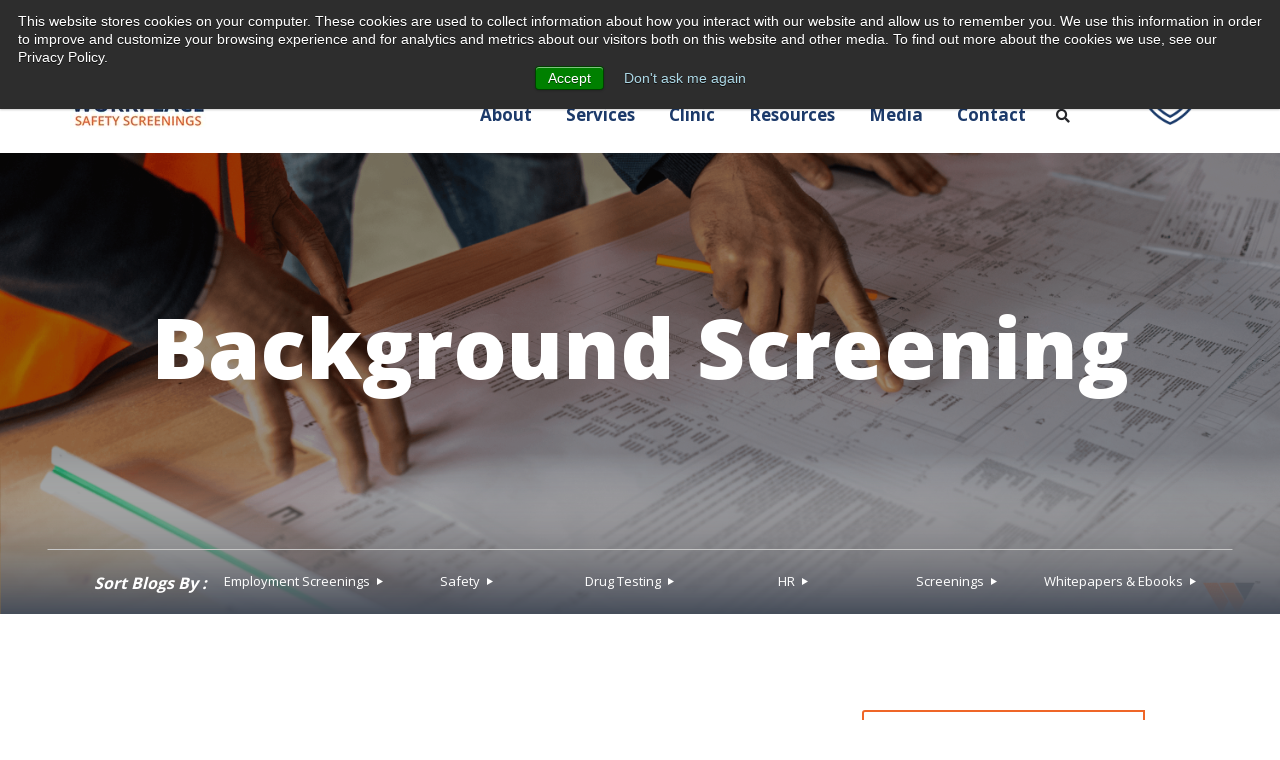

--- FILE ---
content_type: text/html; charset=UTF-8
request_url: https://www.workplacesafetyscreenings.com/blog/tag/background-screening
body_size: 25201
content:
<!doctype html><html lang="en"><head>
    <meta charset="utf-8">
    <title>Workplace Safety Screenings: Health &amp; Safety Blog | Background Screening</title>
    <link rel="shortcut icon" href="https://www.workplacesafetyscreenings.com/hubfs/image001-Jun-06-2024-10-42-29-7949-PM.png">
    <meta name="description" content="Background Screening | From tips and best practices to case studies, here's everything you need to know about workplace health and safety. 
">
    
         
    
    
    
    
    
     
    
    
    
     
    
    
    
    
    
    
     
    
    
    
    
<meta name="viewport" content="width=device-width, initial-scale=1">

    <script src="/hs/hsstatic/jquery-libs/static-1.4/jquery/jquery-1.11.2.js"></script>
<script src="/hs/hsstatic/jquery-libs/static-1.4/jquery-migrate/jquery-migrate-1.2.1.js"></script>
<script>hsjQuery = window['jQuery'];</script>
    <meta property="og:description" content="Background Screening | From tips and best practices to case studies, here's everything you need to know about workplace health and safety. 
">
    <meta property="og:title" content="Workplace Safety Screenings: Health &amp; Safety Blog | Background Screening">
    <meta name="twitter:description" content="Background Screening | From tips and best practices to case studies, here's everything you need to know about workplace health and safety. 
">
    <meta name="twitter:title" content="Workplace Safety Screenings: Health &amp; Safety Blog | Background Screening">

    

    
  <script id="hs-search-input__valid-content-types" type="application/json">
    [
      
        "SITE_PAGE",
      
        "LANDING_PAGE",
      
        "BLOG_POST",
      
        "LISTING_PAGE",
      
        "KNOWLEDGE_ARTICLE",
      
        "HS_CASE_STUDY"
      
    ]
  </script>


    <style>
a.cta_button{-moz-box-sizing:content-box !important;-webkit-box-sizing:content-box !important;box-sizing:content-box !important;vertical-align:middle}.hs-breadcrumb-menu{list-style-type:none;margin:0px 0px 0px 0px;padding:0px 0px 0px 0px}.hs-breadcrumb-menu-item{float:left;padding:10px 0px 10px 10px}.hs-breadcrumb-menu-divider:before{content:'›';padding-left:10px}.hs-featured-image-link{border:0}.hs-featured-image{float:right;margin:0 0 20px 20px;max-width:50%}@media (max-width: 568px){.hs-featured-image{float:none;margin:0;width:100%;max-width:100%}}.hs-screen-reader-text{clip:rect(1px, 1px, 1px, 1px);height:1px;overflow:hidden;position:absolute !important;width:1px}
</style>

<link rel="stylesheet" href="https://www.workplacesafetyscreenings.com/hubfs/hub_generated/template_assets/1/83783499046/1750336282885/template_layout.min.css">
<link rel="stylesheet" href="https://www.workplacesafetyscreenings.com/hubfs/hub_generated/template_assets/1/83782914330/1750336278834/template_main.min.css">
<link rel="stylesheet" href="https://fonts.googleapis.com/css?family=Open+Sans:wght@400;800|Lato:400,700&amp;display=swap">
<link rel="stylesheet" href="https://f.hubspotusercontent30.net/hubfs/5377389/theme/vendor/bootstrap/css/bootstrap.css">
<link rel="stylesheet" href="https://unpkg.com/aos@next/dist/aos.css">
<link rel="stylesheet" href="//cdn.jsdelivr.net/npm/slick-carousel@1.8.1/slick/slick.css">
<link rel="stylesheet" href="//cdn.jsdelivr.net/npm/slick-carousel@1.8.1/slick/slick-theme.min.css">
<link rel="stylesheet" href="https://www.workplacesafetyscreenings.com/hubfs/hub_generated/template_assets/1/83783499309/1750336273004/template_theme-overrides.min.css">
<link rel="stylesheet" href="https://www.workplacesafetyscreenings.com/hubfs/hub_generated/template_assets/1/97548438073/1744360461289/template_child.min.css">
<link rel="stylesheet" href="https://www.workplacesafetyscreenings.com/hubfs/hub_generated/template_assets/1/145910785282/1744360467124/template_blog-post.min.css">
<link rel="stylesheet" href="https://www.workplacesafetyscreenings.com/hubfs/hub_generated/module_assets/1/83782914060/1744435358675/module_menu-section.min.css">
<link rel="stylesheet" href="https://7052064.fs1.hubspotusercontent-na1.net/hubfs/7052064/hub_generated/module_assets/1/-2712622/1769811824317/module_search_input.min.css">

<style>
  .drc {
    display: none;
  }
  .blog-post-body {
    background-size: cover !important;
    background-repeat: no-repeat !important;
    background-position: center !important;
  }

  .blog-post-body .page-wrapper {
    float: none;
    max-width: 945px;
    margin: 0 auto;
    padding: 50px 60px;
    margin-top: -60px;
    background-color: #fff;
    position: relative;
    z-index: 10;
  }

  .blog-post-body .flex {
    display: flex;
    flex-flow: row;
    flex-wrap: wrap;
  }

  .blog-post-body .flex .col {
    flex: 1;
  }

  .blog-post-body .flex .col .hubsnacks-sidebar-subscribe-cta-wrap {
    max-width: 300px;
  }

  .hs-blog-post {
    overflow-x: hidden;
  }

  .hs-blog-post .bsft-blog-post-banner {
    margin-top: 0;
  }

  .hs-blog-post .blog-post-body .post-body {
    min-width: 700px;
  }

  .hs-blog-post .blog-post-body .blog-category-wrap {
    margin-bottom: 20px;
  }

  .hs-blog-post .blog-post-body .blog-category {
    display: inline-block;
    margin-top: 0px;
    margin-right: 5px;
    margin-bottom: 0px;
    padding: 5px 10px;
    border: 1px none #94d11a;
    -webkit-transition: all 200ms ease;
    transition: all 200ms ease;
    color: #ee6827;
    font-size: 14px;
    line-height: 1.3em;
    font-weight: 400;
    text-decoration: none;
    text-transform: uppercase;
  }

  .hs-blog-post .blog-post-body .blog-category:hover {
    background-color: #ee6827;
    color: #fff;
  }

  .hs-blog-post .blog-post-body .post-body figure {
    padding: 0;
    margin-left: 0;
    margin-right: 0;
  }

  .hs-blog-post .blog-post-body .post-body img {
    width: 100%;
  }

  .hs-blog-post .blog-post-body .post-body .hs-embed-wrapper {
    max-width: 100% !important;
    max-height: 100% !important;
  }

  .hs-blog-post .blog-post-body .post-body blockquote {
    margin: 0 0 20px 0;
    padding: 10px 20px;
    border-left: 5px solid #ee6827;
    font-size: 24px;
    line-height: 1.3em;
    font-weight: 700;
    font-style: normal;
  }

  .hs-blog-post .blog-post-body .post-body {
    line-height: 1.5;
  }

  .hs-blog-post .blog-post-body .post-body p {
    margin-top: 0;
    margin-bottom: 1rem;
    line-height: 1.5;
  }

  .hs-blog-post .blog-post-body .post-body h1,
  .hs-blog-post .blog-post-body .post-body h2,
  .hs-blog-post .blog-post-body .post-body h3,
  .hs-blog-post .blog-post-body .post-body h4,
  .hs-blog-post .blog-post-body .post-body h5,
  .hs-blog-post .blog-post-body .post-body h6 {
    line-height: 1.2;
    margin-top: 0;
    margin-bottom: 0.5rem;
    font-weight: 700;
  }

  .hs-blog-post .blog-post-body .post-body h2 {
    font-size: 32px;
  }

  .hs-blog-post .blog-post-body .post-body h3 {
    font-size: 24px;
  }

  .hs-blog-post .blog-post-body .post-body h4 {
    font-size: 18px;
  }

  .hs-blog-post .blog-post-body .post-body h5 {
    font-size: 14px;
  }

  .hs-blog-post .blog-post-body .post-body h6 {
    font-size: 12px;
  }

  .hs-blog-post .blog-post-body .post-body .blog-post-title h1 {
    font-size: 38px;
    line-height: 1.2;
    color: #211656 !important;
    margin-bottom: 20px;
  }

  .hs-blog-post .blog-post-body .post-body .blog-post-date {
    font-size: 14px;
    font-weight: 700;
    margin-bottom: 20px;
  }

  .hs-blog-post .blog-post-body #custom-cta .cta_button {
    box-sizing: border-box !important;
    -webkit-font-smoothing: antialiased !important;
    cursor: pointer !important;
    -moz-user-select: none !important;
    -webkit-user-select: none !important;
    -o-user-select: none !important;
    user-select: none !important;
    display: inline-block !important;
    font-weight: normal !important;
    text-align: center !important;
    text-decoration: none !important;
    -o-transition: all .4s ease !important;
    background: #ee6827 !important;
    border-radius: 290486px !important;
    border-width: 1px !important;
    color: rgb(255,255,255) !important;
    font-family: 'Rotageek Font', sans-serif !important;
    height: auto !important;
    padding: 16px 20px !important;
    text-shadow: none !important;
    width: auto !important;
    font-size: 15px !important; 
    line-height: 1.5em !important;
    -webkit-transition: all 200ms ease !important;
    transition: all 200ms ease !important;
    text-transform: uppercase !important;
    box-shadow: none !important;
    letter-spacing: 1px !important;
    position: relative;
    z-index: 10;
  }

  .hs-blog-post .blog-post-body #custom-cta .cta_button:hover {
    -webkit-transform: translate(0px, -3px);
    -ms-transform: translate(0px, -3px);
    transform: translate(0px, -3px);
  }

  .hs-blog-post .blog-post-body .post-body .list-inline {
    padding-left: 0;
    list-style: none;
  }

  .hs-blog-post .blog-post-body .post-body .list-inline-item {
    display: inline-block;
    vertical-align: middle;
  }

  .hs-blog-post .blog-post-body .post-body .list-inline-item:not(:last-child) {
    margin-right: 0.5rem;
  }

  .hs-blog-post .blog-post-body .post-body .hs-responsive-embed-wrapper  {
    max-width: 100% !important;
    max-height: 100% !important;
    margin-bottom: 20px !important;
  }

  .hs-blog-post .blog-post-body .blog-post-social-share {
    text-align: center;
  }

  .hs-blog-post .blog-post-body .blog-post-social-share .list-inline-item:not(:last-child) {
    margin-right: 0;
  }

  .hs-blog-post .blog-post-body .blog-post-social-share.top {
    text-align: right;
    margin-top: 0;
  }

  .hs-blog-post .blog-post-body .blog-post-social-share .text {
    padding-right: 15px;
    vertical-align: inherit;
  }

  .hs-blog-post .blog-post-body .social-link-large {
    width: 30px;
    height: 30px;
    margin-right: 2px;
    margin-left: 2px;
    border-radius: 50px;
    background-color: #ee6827;
    background-position: 50% 50%;
    background-size: 125px;
    -webkit-transition: all 200ms ease;
    transition: all 200ms ease;
    max-width: 100%;
    display: inline-block;
  }

  .hs-blog-post .blog-post-body .social-link-large:hover {
    -webkit-transform: translate(0px, -3px);
    -ms-transform: translate(0px, -3px);
    transform: translate(0px, -3px);
  }

  .hs-blog-post .blog-post-body .social-link-large.facebook {
    margin-left: 0px;
    background-image: url(https://cdn2.hubspot.net/hubfs/6442339/HubSnacks%20Standalone%20Module/Images/fb.svg);
    background-size: 15px;
    background-repeat: no-repeat;
  }

  .hs-blog-post .blog-post-body .social-link-large.twitter {
    background-image: url(https://cdn2.hubspot.net/hubfs/6442339/HubSnacks%20Standalone%20Module/Images/tw.png);
    background-size: 15px;
    background-repeat: no-repeat;
  }

  .hs-blog-post .blog-post-body .social-link-large.linkedin {
    background-image: url(https://cdn2.hubspot.net/hubfs/6442339/HubSnacks%20Standalone%20Module/Images/in.svg);
    background-size: 15px;
    background-repeat: no-repeat;
  }

  .hs-blog-post .blog-post-body .social-link-large.mail {
    background-image: url(https://cdn2.hubspot.net/hubfs/6442339/HubSnacks%20Standalone%20Module/Images/email.svg);
    background-size: 19px;
    background-repeat: no-repeat;
  }

  .hs-blog-post .blog-post-body .comments-wrapper {
    max-width: 400px;
    margin: 0 auto;
  }

  .hs-blog-post .blog-post-body .comments-wrapper input[type="text"],
  .hs-blog-post .blog-post-body .comments-wrapper input[type="password"], 
  .hs-blog-post .blog-post-body .comments-wrapper input[type="datetime"], 
  .hs-blog-post .blog-post-body .comments-wrapper input[type="datetime-local"], 
  .hs-blog-post .blog-post-body .comments-wrapper input[type="date"], 
  .hs-blog-post .blog-post-body .comments-wrapper input[type="month"], 
  .hs-blog-post .blog-post-body .comments-wrapper input[type="time"], 
  .hs-blog-post .blog-post-body .comments-wrapper input[type="week"], 
  .hs-blog-post .blog-post-body .comments-wrapper input[type="number"], 
  .hs-blog-post .blog-post-body .comments-wrapper input[type="email"], 
  .hs-blog-post .blog-post-body .comments-wrapper input[type="url"], 
  .hs-blog-post .blog-post-body .comments-wrapper input[type="search"], 
  .hs-blog-post .blog-post-body .comments-wrapper input[type="tel"], 
  .hs-blog-post .blog-post-body .comments-wrapper input[type="color"],
  .hs-blog-post .blog-post-body .comments-wrapper input[type="file"],
  .hs-blog-post .blog-post-body .comments-wrapper textarea,
  .hs-blog-post .blog-post-body .comments-wrapper select {
    width: 100%;
  }

  .hs-blog-post .blog-post-body .comments-wrapper .hs-input {
    border-radius: 0; 
    padding: 8px 12px;
    height: auto;
  }

  .hs-blog-post .blog-post-body .comments-wrapper input[type="checkbox"] {

  }

  .hs-blog-post .comment-reply-to {
    padding-left: 25px;
  }

  .hs-blog-post button.comment-reply-to {
    color: #ee6827;
  }

  .hs-blog-post .blog-post-body .comments-wrapper .hs-submit {
    margin-top: 20px;
  }

  .hs-blog-post .blog-post-body .comments-wrapper input[type="submit"] {
    background: #ee6827 !important;
    padding: 12px 18px !important;
    color: #fff !important;
    border-color: transparent !important;
    border-radius: 0;
    font-weight: 400;
    font-size: 15px;
    text-transform: uppercase;
    border-radius: 290486px !important;
    -webkit-transition: all 200ms ease !important;
    transition: all 200ms ease !important;
  }

  .hs-blog-post .blog-post-body .comments-wrapper input[type="submit"]:hover {
    -webkit-transform: translate(0px,-3px) !important;
    -ms-transform: translate(0px,-3px) !important;
    transform: translate(0px,-3px) !important;
  }

  .hs-blog-post .blog-post-body .comments-wrapper input[type="submit"]:focus {
    outline: 0;
  }

  .hs-blog-post .blog-post-body .comments-wrapper .hs_error_rollup {
    display: none;
  }

  
  .new-comments {
    display: none;
  }
  

  .hs-blog-post .blog-post-body .about-author-sec {
    text-align: center;
    position: relative;
    margin-top: 80px;
    margin-bottom: 40px;
    padding: 60px 30px 30px;
    border-radius: 3px;
    background-color: #fff;
    box-shadow: 0 0 28px 0 rgba(0, 0, 0, 0.15);
  }

  .hs-blog-post .blog-post-body .about-author-sec h3 a {
    color: #333;
  }

  .hs-blog-post .blog-post-body .about-author-sec .image {
    position: absolute;
    border-style: solid;
    border-width: 4px;
    border-color: #ee6827;
    border-radius: 200px;
    background-position: 50% 50%;
    background-size: cover;
    background-color: #fff;
    top: -50px;
    width: 100px;
    height: 100px;
    left: 50%;
    transform: translate(-50%, 0);
  }

  .hs-blog-post .blog-post-body #hubspot-topic_data a {
    display: inline-block;
    margin-top: 0px;
    margin-right: 5px;
    margin-bottom: 0px;
    padding: 10px 10px;
    border: 1px none #94d11a;
    -webkit-transition: all 200ms ease;
    transition: all 200ms ease;
    color: #ee6827;
    font-size: 14px;
    line-height: 1.3em;
    font-weight: 400;
    text-decoration: none;
    text-transform: uppercase;
  }

  .hs-blog-post .blog-post-body #hubspot-topic_data a:hover {
    background-color: #ee6827;
    color: #fff;
  }

  .hs-blog-post .blog-post-body #hubspot-topic_data .topic-label {
    display: inline-block;
    margin-right: 10px;
  }

  .hs-blog-post .blog-post-body .hs-button.nav-back {
    cursor: pointer;
    line-height: inherit;
    display: inline-block;
    text-align: center;
    letter-spacing: 1px;
    text-decoration: none;
    -webkit-transition: all 200ms ease;
    transition: all 200ms ease;
    margin-top: 10px;
    margin-bottom: 10px;
    padding: 13px 20px;
    border: 2px solid transparent;
    padding-left: 40px;
    border-radius: 0px;
    background-color: transparent;
    background-image: url(https://www.workplacesafetyscreenings.com/hubfs/DNA_website_theme/images/blog-back-arrow.svg);
    background-position: 10% 50%;
    background-size: 20px;
    background-repeat: no-repeat;
    color: #000;
    font-weight: 700;
    text-transform: none;

    filter: brightness(0);
  }

  .hs-blog-post .blog-post-body .hs-button.nav-back:hover {
    background-position: 0% 50%;
    -webkit-transform: none;
    -ms-transform: none;
    transform: none;
  }

  @media(max-width:1139px) {

    .blog-post-body .flex .col {
      flex: 0 0 100%;
    }

    .blog-post-body .flex .col .content-half {
      max-width: 100%;
    }

    .hs-blog-post .blog-post-body .post-body {
      min-width: 100%;
    }

  } 

  @media(max-width:767px) {

    .blog-post-body {
      padding: 50px 0;
    }

    .blog-post-body .page-wrapper {
      padding: 0 40px;
      transform: none;
      margin-top: 0;
    }

    .hs-blog-post .blog-post-body .post-body h2 {
      font-size: 24px;
    }

    .hs-blog-post .blog-post-body .post-body h3 {
      font-size: 20px;
    }

    .hs-blog-post .blog-post-body .post-body h4 {
      font-size: 16px;
    }

    .hs-blog-post .blog-post-body .blog-post-social-share.top {
      display: none;
    }

    .hs-blog-post .blog-post-body .post-body .blog-post-title h1 {
      font-size: 34px;
    }

    .hs-blog-post .blog-post-body .post-body blockquote {
      font-size: 20px;
    }

  } 
  .module_15940034520213932.kore-module .simple a {
    background-color: #ee6827 !important;
  }
  .kore-blog-post-cta-1 .blog-cta-image {
    background-size: 75%;
    background-repeat: no-repeat;
  }
  .hs-banner-area {
    overflow: hidden;
    padding: 160px 0!important;
    position: relative;
    text-align: center
}

.hs-banner-image {
    background-attachment: fixed;
    background-position: 50%;
    background-repeat: no-repeat;
    background-size: cover;
    height: 100%;
    overflow: hidden;
    position: absolute;
    top: 0;
    width: 100%
}

.hs-banner-image.bg-color {
    background-color: #2e4571
}

.hs-banner-inner-wrapper {
    -webkit-align-self: center;
    -moz-align-self: center;
    -ms-align-self: center;
    align-self: center;
    padding: 0 10px;
    position: relative;
    top: 60px;
    width: 100%
}

.hs-banner-content-wrapper {
    display: inline-block;
    line-height: 1.2;
    margin: 20px auto;
    min-height: 187px;
    padding: 20px!important;
    width: 80%
}

.hs-banner-area .inner-header-content {
    color: #fff;
    font-size: 36px;
    font-weight: 700;
    margin-bottom: 10px;
    position: relative;
    text-transform: uppercase;
    z-index: 9
}

.hs-banner-area .inner-header-link:hover .inner-header-orange {
    background-color: #2e7196
}

.hs-banner-area .inner-header-orange.orange-header-phone {
    display: inline-block
}

.hs-banner-area .inner-header-orange.orange-header-phone,.inner-header-orange {
    background-color: #ef6727;
    color: #fff;
    font-size: 16px;
    font-weight: 700;
    padding: 1em;
    position: relative;
    text-align: center;
    z-index: 9
}

.inner-header-orange {
    display: block
}

.inner-header-orange:hover {
    background: #fff;
    color: #ef6727
}

.container-fluid .row-fluid .hs-banner-area .page-center {
    display: -webkit-flex;
    display: -moz-flex;
    display: -ms-flex;
    display: flex;
    -webkit-flex-flow: row wrap;
    -moz-flex-flow: row wrap;
    -ms-flex-flow: row wrap;
    flex-flow: row wrap;
    position: relative;
    width: 100%!important
}

.hs-footer .hs-copyright-wrapper p a:hover {
    opacity: .7
}

.hs-banner-area.hs-banner-area2 {
    text-align: left
}

.hs-banner-area.hs-banner-area2 .hs-banner-content-wrapper {
    margin: 0 auto;
    width: 100%
}

.hs-banner-area.hs-banner-area2.ty-page .hs-banner-content-wrapper .hs_cos_wrapper_type_inline_rich_text {
    color: #fff;
    font-size: 24px;
    padding-bottom: 50px
}

.hs-banner-area.hs-banner-area2.ty-page .hs-banner-content-wrapper .hs_cos_wrapper_type_inline_rich_text h1 {
    color: #fff;
    font-size: 34px
}

.hs-banner-area.hs-banner-area2 .hs-banner-inner-wrapper {
    max-width: 700px
}

.hs-banner-area.hs-banner-area2 .hs-banner-right-image-wrapper {
    position: absolute;
    right: -20px;
    top: -164px
}

@media (max-width: 980px) {
    .hs-banner-area.hs-banner-area2 .hs-banner-inner-wrapper {
        margin-left:auto;
        margin-right: auto;
        max-width: 700px
    }

    .hs-banner-area.hs-banner-area2 .hs-banner-right-image-wrapper {
        display: none
    }

    span.desktop-cta {
        display: none!important
    }

    span.mobile-cta {
        display: inline-block;
        margin-left: auto!important;
        margin-right: auto!important;
        margin-top: 1%;
        width: auto
    }
}

@media (max-width: 767px) {
    .hs-banner-area.hs-banner-area2 .hs-banner-content-wrapper {
        margin:20px 2%
    }
}

@media (max-width: 660px) {
    .hs-banner-area {
        padding:130px 0!important
    }
}

@media (max-width: 479px) {
    .hs-banner-area.hs-banner-area2 .hs-banner-content-wrapper {
        margin:20px 0
    }
}


.hs-banner-area.hs-banner-area2:after {
    content: "";
    background: #000;
    width: 100%;
    height: 100%;
    display: block;
    position: absolute;
    left: 0;
    top: 0;
    opacity: 0.2;
}
  
  .blog_hero {
  background-size: cover !important;
  float: left;
  padding: 150px 0 60px;
  position: relative;
  text-align: center;
  width: 100%;
  z-index: 1;
}

.blog_hero:before {
  background: rgba(0, 0, 0, 0.4);
  height: 100%;
  top: 0;
}

.blog_hero:after,
.blog_hero:before {
  content: "";
  left: 0;
  position: absolute;
  width: 100%;
}

.blog_hero:after {
  background-size: 100% 100% !important;
  background: url(https://www.workplacesafetyscreenings.com/hubfs/Brothers_Service_Company_2018/images/shadow.png)
    no-repeat 50%;
  bottom: 0;
  height: 35%;
  z-index: 1;
}

.blog_hero .blog_herowraper,
.blog_hero .wrapper {
  position: relative;
  z-index: 99;
}

.blog_hero .blog_herowraper {
  border-top: 1.3px solid hsla(0, 0%, 80%, 0.5);
  float: left;
  padding-top: 35px;
  width: 100%;
}

.blog_hero .blog_heroinner {
  color: #fff;
  float: left;
  font-size: 19px;
  line-height: 26px;
  padding-bottom: 140px;
  width: 100%;
}

.blog_hero .blog_heroinner h1 {
  color: #fff;
  float: left;
  font-size: 84px;
  font-weight: 900;
  line-height: 90px;
  padding-bottom: 15px;
  text-transform: capitalize;
  width: 100%;
}

.blog_hero .blog_heroinner h6 {
  color: #fff;
  font-size: 32px;
  font-weight: 700;
  line-height: 40px;
}

.blog_hero .subpage_text {
  float: left;
  width: 100%;
}

.blog_hero .blog_heroform h3 {
  color: #fff;
  font-size: 23px;
  font-weight: 700;
  line-height: 30px;
  padding-bottom: 15px;
}

@media (min-width: 992px) and (max-width: 1200px) {
  .row-fluid .wrapper {
    width: 960px;
  }

  .blog_hero {
    padding: 80px 0 60px;
  }

  .blog_hero .blog_heroinner {
    padding-bottom: 70px;
  }

  .blog_hero .blog_heroinner h1 {
    font-size: 54px;
    line-height: 60px;
  }

  .blog_hero .blog_heroinner h6 {
    font-size: 28px;
    line-height: 40px;
  }

  .blog_hero .blog_heroform {
    padding: 0 15px;
  }

  .blog_hero .blog_heroform form > div {
    padding-bottom: 20px !important;
    width: 33.33%;
  }

  .blog_hero .blog_heroform form > div.hs_submit {
    text-align: center;
    width: 100%;
  }

  .blog_hero .actions {
    width: 100%;
  }

  .blog_hero .blog_heroform form .hs-button {
    display: inline-block;
    float: none;
  }
}

@media (min-width: 768px) and (max-width: 991px) {
  .row-fluid .wrapper {
    width: 750px;
  }

  .blog_hero {
    padding: 80px 0 60px;
  }

  .blog_hero .blog_heroinner {
    padding-bottom: 70px;
  }

  .blog_hero .blog_heroinner h1 {
    font-size: 54px;
    line-height: 60px;
  }

  .blog_hero .blog_heroinner h6 {
    font-size: 28px;
    line-height: 40px;
  }

  .blog_hero .blog_heroform form > div {
    padding-bottom: 20px !important;
    width: 33.33%;
  }

  .blog_hero .blog_heroform form > div.hs_submit {
    text-align: center;
    width: 100%;
  }

  .blog_hero .actions {
    width: 100%;
  }

  .blog_hero .blog_heroform form .hs-button {
    display: inline-block;
    float: none;
  }
}

@media (min-width: 30px) and (max-width: 767px) {
  .row-fluid .wrapper {
    float: left !important;
    padding: 0 20px;
    width: 100%;
  }

  .blog_hero .blog_heroform form > div {
    margin-bottom: 15px;
    width: 100%;
  }

  .blog_hero {
    padding: 70px 0 60px;
  }

  .blog_hero .blog_heroinner {
    padding-bottom: 30px;
  }

  .blog_hero .blog_heroinner h1 {
    font-size: 30px;
    line-height: 38px;
  }

  .blog_hero .blog_heroinner h6 {
    font-size: 26px;
    line-height: 36px;
  }

  .blog_hero .blog_heroform {
    padding: 0 15px;
  }

  .blog_hero .blog_heroform h3 {
    font-size: 20px;
    line-height: 30px;
  }
}
/*====Brothers_blog===*/
.brothers-blog.blog-post .blog-post-hero {
  width: 100%;
  min-height: 200px;
  height: 355px;
  background-size: cover;
  background-position: center center;
  display: block;
  position: relative;
}
.brothers-blog.blog-post .blog-post-hero:before {
  content: "";
  background: -moz-radial-gradient(
    center,
    ellipse cover,
    rgba(0, 0, 0, 0.36) 41%,
    rgba(0, 0, 0, 0.62) 93%,
    rgba(0, 0, 0, 0.65) 100%
  );
  background: -webkit-radial-gradient(
    center,
    ellipse cover,
    rgba(0, 0, 0, 0.36) 41%,
    rgba(0, 0, 0, 0.62) 93%,
    rgba(0, 0, 0, 0.65) 100%
  );
  background: radial-gradient(
    ellipse at center,
    rgba(0, 0, 0, 0.36) 41%,
    rgba(0, 0, 0, 0.62) 93%,
    rgba(0, 0, 0, 0.65) 100%
  );
  filter: progid:DXImageTransform.Microsoft.gradient( startColorstr='#5c000000', endColorstr='#a6000000',GradientType=1 );
  top: 0;
  left: 0;
  width: 100%;
  height: 100%;
  z-index: 1;
  position: absolute;
}
.brothers-blog.blog-post .blog-post-wrapper {
  max-width: 1200px;
  width: 100%;
  padding: 0 20px 0;
  margin: 0 auto;
}
.brothers-blog.blog-post .post-header {
  margin-bottom: 65px;
}
.brothers-blog.blog-post .post-header .post-topic {
  color: #b0afb0;
  font-size: 17px;
  font-weight: 100;
  width: 100%;
  margin: 30px 0 10px 0;
}
.brothers-blog.blog-post .post-header .post-topic a.topic-link {
  color: #b0afb0;
  font-size: 17px;
  padding: 0 20px;
  font-weight: 400;
  border-right: 2px solid #b0afb0;
}
.brothers-blog.blog-post .post-header .post-topic a.topic-link:first-child {
  padding-left: 0;
}
.brothers-blog.blog-post .post-header .post-topic a.topic-link:last-child {
  padding-right: 0;
  border: none;
}
.brothers-blog.blog-post .post-header .post-topic a.topic-link:hover {
  color: #aa2036;
}
.brothers-blog.blog-post .post-header h1 {
  font-size: 65px;
  font-weight: 300;
  line-height: 66px;
  display: block;
  width: 90%;
  margin: 0 0 20px 0;
}
.brothers-blog.blog-post.career-blog .post-header h1 {
  width: 100%;
  margin: 60px 0 20px 0;
}

.brothers-blog.blog-post .post-header #hubspot-author_data {
  display: flex;
  flex-flow: row wrap;
  align-items: center;
}
.brothers-blog.blog-post
  .post-header
  #hubspot-author_data
  .hs-author-avatar
  img {
  border-radius: 100%;
  border: 4px solid #ededee;
  max-width: 65px;
  margin-right: 5px;
}
.brothers-blog.blog-post .post-header #hubspot-author_data .blog-by {
  display: flex;
  flex-flow: column wrap;
}
.brothers-blog.blog-post
  .post-header
  #hubspot-author_data
  .blog-by
  .hs-author-label {
  color: #b1b3b6;
  font-weight: 100;
  font-size: 15px;
  line-height: 13px;
  display: block;
  float: left;
}
.brothers-blog.blog-post
  .post-header
  #hubspot-author_data
  .blog-by
  a.author-link {
  font-weight: 700;
  color: #67686b;
  font-size: 25px;
  line-height: 25px;
  margin-top: 2px;
}
.brothers-blog.blog-post
  .post-header
  #hubspot-author_data
  .blog-by
  a.author-link:hover {
  color: #aa2036;
}
.brothers-blog.blog-post .post-body a {
  color: #599cd5;
  font-weight: 500;
  text-decoration: underline;
  font-style: italic;
}
.brothers-blog.blog-post .post-body a:hover {
  color: #aa2036;
}
.brothers-blog.blog-post .post-body h2 {
  font-size: 39px;
  color: #595a5a;
}
.brothers-blog.blog-post .post-body h3 {
  font-size: 33px;
  color: #595a5a;
}
.brothers-blog.blog-post .post-body blockquote {
  font-size: 23px;
  line-height: 33px;
  font-weight: 100;
  font-style: italic;
  color: #bdc6cc;
  padding-left: 90px;
  position: relative;
}
.brothers-blog.blog-post .post-body blockquote p:before {
  content: url(https://cdn2.hubspot.net/hubfs/385545/quote.svg);
  display: block;
  display: block;
  max-width: 25px;
  position: absolute;
  left: 51px;
  top: 2px;
  width: 100%;
}

.brothers-blog.blog-post .blog-cat-links {
}
.back-img:after {
  position: absolute;
  display: block;
  content: "";
  width: 100%;
  height: 100%;
  background: rgba(0, 0, 0, 0.5);
  top: 0;
  left: 0;
}
/*.row-fluid .blog-cta .inner .link a{color:#fff!important; margin-top: 12px; font-size: 18px;}*/
.row-fluid .blog-cta .inner .link a {
  color: #fff !important;
  margin-top: 12px;
  font-size: 18px;
  border-radius: 6px;
  background: #ef6628;
  padding: 10px 35px;
}
.row-fluid .blog-cta:hover .inner .link a {
  color: #ef6628 !important;
  background: #fff;
}

.row-fluid .blog-cta:hover .inner .link a {
  color: #ef6727 !important;
}
.brothers-blog.blog-post .blog-cat-links h4 {
  text-transform: uppercase;
  text-align: center;
  margin-bottom: 35px;
}
.brothers-blog.blog-post .blog-cat-links .links {
  border-top: 2px solid #e7e8ea;
}
.brothers-blog.blog-post .blog-cat-links .links .links-wrapper {
  max-width: 1080px;
  width: 100%;
  float: none;
  margin: 0 auto;
}
.brothers-blog.blog-post .blog-cat-links ul {
  list-style-type: none;
  display: flex;
  flex-flow: row wrap;
  margin: 0;
  padding: 0;
}
.brothers-blog.blog-post .blog-cat-links ul li {
  flex-grow: 1;
  display: flex;
  padding: 5px;
  text-align: center;
  border-right: 3px solid #e7e8ea;
}
.brothers-blog.blog-post .blog-cat-links ul li:first-child {
  border-left: 3px solid #e7e8ea;
}
.brothers-blog.blog-post .blog-cat-links ul li a {
  flex-grow: 1;
  color: #85b4d4;
  font-size: 14px;
}
.brothers-blog.blog-post .blog-cat-links ul li a span {
  color: #e7e8ea;
  font-size: 10px;
}
.brothers-blog.blog-post .blog-cat-links ul li a:hover {
  background: #85b4d4;
  color: #fff;
}

/* brothers Blog Listing View */
.hs-blog-listing .filter-blog {
  margin-top: -65px;
  position: relative;
  z-index: 1;
  top: -65px;
}
.hs-blog-listing .filter-blog h3 {
  font-size: 16px;
  margin-top: 9px !important;
  color: #fff;
  font-style: italic;
  display: inline-block;
  float: left;
  text-align: center;
  font-weight: 600;
  min-width: 130px;
  max-width: 130px;
  width: 100%;
}
.hs-blog-listing .filter-blog h3 + .widget-module {
  display: inline-block;
  float: left;
  width: calc(100% - 130px);
}
.hs-blog-listing .filter-blog ul {
  margin: 0px;
  padding: 0px;
  float: left;
  width: 100%;
  display: flex;
}
.hs-blog-listing .filter-blog ul li {
  list-style: none;
}
.hs-blog-listing .filter-blog ul li a {
  color: #fff;
  font-size: 13px;
  position: relative;
  display: inline-block;
  line-height: 38px;
  font-weight: 500;
}
.hs-blog-listing .filter-blog ul li a span.filter-link-count {
  display: none;
}
.hs-blog-listing .filter-blog .block {
  float: left;
  width: 100%;
  padding: 13px 0px;
  position: relative;
}
.hs-blog-listing .filter-blog ul li {
  width: 100%;
  text-align: center;
}
.hs-blog-listing .filter-blog ul li a:after {
  content: "";
  height: 100%;
  width: 15px;
  display: block;
  background-image: url(https://cdn2.hubspot.net/hubfs/385545/Brothers_Service_Company_2018/right-c-arrow.png);
  position: absolute;
  top: 0;
  right: -17px;
  background-repeat: no-repeat;
  background-position: center;
  transition: all 0.3s ease;
}
.hs-blog-listing .filter-blog .block:after {
  content: "";
  position: absolute;
  top: 0;
  left: 50%;
  width: calc(100% + 75px);
  height: 1px;
  background: rgb(199, 199, 199);
  transform: translateX(-50%);
}
.hs-blog-listing .filter-blog ul li a:hover {
  color: #ef6628;
}
/*.hs-blog-listing .filter-blog ul li a:hover:after { background-image: url(https://cdn2.hubspot.net/hubfs/385545/Brothers_Service_Company_2018/images/right-c-arrow-hover.png); } */
@media (max-width: 1200px) {
  .hs-blog-listing .filter-blog .wrapper {
    width: 100%;
  }
}
/* */
.hs-listing-view .blog-listing-wrapper {
  float: left;
  width: 100%;
}
.hs-blog-listing .post-listing {
  display: flex;
  margin: 0px - 15px;
  flex-flow: wrap;
}
.hs-listing-view .blog-listing-wrapper .post-listing {
  float: left;
  width: 100%;
}
.hs-blog-listing .post-listing .blog-item {
  float: left;
  width: 33.33%;
  padding: 20px 15px;
}
.hs-blog-listing .post-listing .blog-item .thumb {
  height: 266px;
  position: relative;
  width: 100%;
  float: left;
}

.hs-blog-listing .blog-info {
  position: absolute;
  width: 100%;
  bottom: 0;
  padding: 35px 15px 15px;
  background: -moz-linear-gradient(
    top,
    rgba(0, 0, 0, 0) 0%,
    rgba(0, 0, 0, 0) 1%,
    rgba(0, 0, 0, 0.83) 100%
  );
  background: -webkit-linear-gradient(
    top,
    rgba(0, 0, 0, 0) 0%,
    rgba(0, 0, 0, 0) 1%,
    rgba(0, 0, 0, 0.83) 100%
  );
  background: linear-gradient(
    to bottom,
    rgba(0, 0, 0, 0) 0%,
    rgba(0, 0, 0, 0) 1%,
    rgba(0, 0, 0, 0.73) 100%
  );
  filter: progid:DXImageTransform.Microsoft.gradient(startColorstr='#00000000', endColorstr='#d4000000', GradientType=0);
}
.hs-blog-listing .blog-info .author-info {
  float: left;
}
.hs-blog-listing .blog-info a.author-link {
  color: #fff;
  font-size: 16px;
  font-weight: 600;
  display: inline-block;
  margin-left: 8px;
  line-height: 37px;
}
.hs-blog-listing .blog-info img {
  height: 37px;
  width: 37px;
  object-fit: cover;
  border-radius: 100%;
  border: 2px solid #fff;
}
.hs-blog-listing .blog-info .date {
  display: none;
}

.hs-blog-listing .post-listing .blog-item .blog-contain {
  background: #fff;
  float: left;
}
.hs-blog-listing .post-listing .blog-item .inner {
  box-shadow: 0px 0px 14px 2px rgba(0, 0, 0, 0.1);
  width: 100%;
  height: 100%;
  transition: all 0.3s ease;
  background: #fff;
}
.hs-blog-listing .post-listing .blog-item .inner .blog-contain {
  padding: 20px 18px;
}
.hs-blog-listing .post-listing .blog-item .inner .blog-contain h3 {
  font-size: 20px;
  line-height: 27px;
}
.hs-blog-listing .post-listing .blog-item .inner .blog-contain h3 a {
  color: #5a5c5c;
}
.hs-blog-listing .post-listing .blog-item .inner .blog-contain h3 a:hover {
  color: #aa2036;
}
.hs-blog-listing .post-listing .blog-item .inner .blog-contain .post-summery {
  color: #5d5d5d;
  font-size: 15px;
  line-height: 25px;
  margin-top: 6px;
  margin-bottom: 7px;
}
.hs-blog-listing .post-listing .blog-item .inner .blog-contain .topics {
  float: left;
  width: 100%;
  padding-bottom: 4px;
}
.hs-blog-listing .topics a.topic-link {
  color: #aa2036;
  font-size: 13px;
  line-height: 20px;
  font-weight: bold;
  text-transform: capitalize;
  letter-spacing: 1px;
  display: inline-block;
  vertical-align: middle;
}
.hs-blog-listing .topics {
  color: #0066b2;
  line-height: 8px;
}
.hs-blog-listing .blog-item .inner .blog-contain .btn-wrapper {
  padding-top: 10px;
  float: left;
  width: 100%;
}
.hs-blog-listing .btn-wrapper a.more-link {
  background: #1d3a69;
  font-size: 14px;
  color: #fff;
  line-height: 20px;
  font-weight: 400;
  padding: 10px 20px;
  border-radius: 6px;
  float: left;
  letter-spacing: 1px;
  float: left;
}
.hs-blog-listing .post-listing .blog-item .date {
  float: right;
  color: #aa1f36;
  font-size: 11px;
  line-height: 20px;
  text-transform: uppercase;
  margin-top: 11px;
  font-weight: 500;
}
.hs-blog-listing .post-listing .blog-item .inner:hover {
  box-shadow: 0px 0px 14px 2px rgba(0, 0, 0, 0.3);
}
.hs-blog-listing .post-listing .blog-item .inner:hover .blog-contain h3 a {
  color: #aa2036;
}
.hs-blog-listing
  .post-listing
  .blog-item
  .inner:hover
  .blog-contain
  .btn-wrapper
  a.more-link,
.hs-blog-listing
  .blog-item
  .inner
  .blog-contain
  .btn-wrapper
  a.more-link:hover {
  background: #aa1f36;
}
.hs-blog-listing .topics a.topic-link + a.topic-link:before {
  content: "";
  height: 12px;
  width: 1px;
  background: #0066b2;
  display: block;
  position: absolute;
  top: 3px;
  left: 0;
}
.hs-blog-listing .topics a.topic-link {
  position: relative;
  padding: 0px 7px;
  float: left;
  color: #aaa;
}
.hs-blog-listing .topics a.topic-link:first-child {
  padding-left: 0px;
}
.hs-blog-listing .topics a.topic-link:hover {
  color: #ef6628;
}
.blog-search .hs-search-field__input {
  margin-top: 0px;
}
.blog-search button {
  background-color: #ef6628 !important;
}
.blog-search .hs-search-field__input {
  border-color: #ef6628 !important;
}
.hs-blog-listing
  .post-listing
  .blog-item
  .inner:hover
  .blog-contain
  .btn-wrapper
  a.more-link,
.hs-blog-listing
  .blog-item
  .inner
  .blog-contain
  .btn-wrapper
  a.more-link:hover {
  background-color: #ef6727;
}

.hs-blog-listing .full-width-blog .blog-item {
  width: 100%;
  position: relative;
  padding: 10px 15px;
}
.hs-blog-listing .full-width-blog .blog-item .thumb {
  width: 50%;
  position: relative;
}
.hs-blog-listing .full-width-blog .blog-item .inner {
  box-shadow: none !important;
  display: flex;
  min-height: 400px;
}
.hs-blog-listing .full-width-blog .blog-item .blog-contain {
  width: 50%;
  padding: 30px 0px;
  padding-left: 55px;
  display: flex;
  align-items: center;
}
.hs-blog-listing .full-width-blog .topics {
  padding-top: 6px;
  padding-bottom: 14px;
  float: left;
}
.hs-blog-listing
  .full-width-blog
  .blog-item
  .inner
  .blog-contain
  .btn-wrapper
  .date {
  display: none;
}
.hs-blog-listing .full-width-blog .blog-item .inner .blog-contain h3 {
  font-size: 48px;
  font-weight: 300;
  line-height: normal;
}
.hs-blog-listing .full-width-blog .blog-item .inner .blog-contain h3 a {
  color: #ef6724;
}
.hs-blog-listing .full-width-blog .blog-item .thumb .blog-info .date {
  display: block;
  color: #fff;
  font-size: 16px;
  text-align: right;
  font-weight: 500;
  text-transform: uppercase;
  float: right;
  padding-top: 4px;
}

.hs-blog-listing .post-listing .wrap-item-2 {
  display: flex;
  flex-flow: wrap;
}

.hs-blog-listing .blog-item .inner .blog-contain .btn-wrapper a.more-link {
  padding: 10px 35px;
}

.blog-listing-wrapper {
  float: none;
  width: 100%;
  background: #f7f7f7;
  position: relative;
}

.blog-listing-wrapper > div {
  position: relative;
  z-index: 1;
}

.hs-blog-listing .post-listing .wrap-item {
  float: left;
  width: 100%;
  display: flex;
  flex-wrap: nowrap;
  flex-flow: wrap;
  padding-top: 5px;
}
.hs-blog-listing .post-listing .load-item {
  display: flex;
  flex-flow: wrap;
}
.hs-blog-listing .post-listing .blog-subscribe-section {
  margin: 0;
}
.hs-blog-listing .post-listing .blog-subscribe-section .box-it-in {
  margin: 0px;
  max-width: 100%;
}
.hs-blog-listing .post-listing .blog-subscribe-section .wrapper {
  padding: 15px 15px;
  max-width: 100%;
  width: 100%;
}

.hs-blog-listing .post-listing .blog-item .inner .blog-contain .topics {
  height: auto !important;
}
.row-fluid .blog-cta {
  margin: 0px;
  padding: 15px;
}
.row-fluid .blog-cta .wrapper {
  padding: 0px;
  width: 100%;
}
.row-fluid .blog-cta .inner {
  padding: 35px 20px 25px;
  padding-left: 45px;
}
.row-fluid .blog-cta .inner .subtitle {
  color: #acafa2;
  font-size: 28px;
}
.row-fluid .blog-cta .inner h2 {
  font-size: 78px;
}
.row-fluid .blog-cta .inner .link a {
  font-weight: 600;
  color: #5a5c5c;
  font-style: italic;
  display: inline-block;
  transition: all 0.3s ease;
}
.row-fluid .blog-cta .inner .link {
  text-align: center;
  padding-top: 10px;
}
/*.row-fluid .blog-cta .inner > div { max-width: 464px; }*/
/*.row-fluid .blog-cta .inner .link a:after { content: ""; height: 100%; width: 15px; background-image: url(https://www.workplacesafetyscreenings.com/hubfs/Brothers_Service_Company_2018/images/white-arrw.png); display: inline-block; background-repeat: no-repeat; background-position: center; position: absolute; top: 10px; margin-left: 10px; background-size: 100% auto; transition: all 0.3s ease; }
.row-fluid .blog-cta:hover .inner .link a:after { background-image: url(https://www.workplacesafetyscreenings.com/hubfs/Brothers_Service_Company_2018/images/org-arrw.png); }*/
.row-fluid .blog-cta .inner .link a:hover {
  color: #aa2036;
}

.hs-blog-listing .load-more-wrapper {
  float: left;
  width: 100%;
  text-align: center;
  padding: 10px 0px 60px;
}
.hs-blog-listing .load-more-wrapper a {
  color: #dbdcde;
  font-weight: 600;
  font-size: 20px;
}
.hs-blog-listing .load-more-wrapper a img {
  margin-right: 12px;
}
.hs-blog-listing .load-more-wrapper a:hover {
  filter: brightness();
}

.hs-blog-listing .subpage_hero .subpage_text {
  font-size: 19px;
  line-height: 26px;
}
.hs-blog-listing .subpage_hero {
  padding: 165px 0 60px;
}
.hs-blog-listing .subpage_hero:before {
  opacity: 0.5;
}
.hs-blog-listing .filter-blog label {
  display: none;
}

.brothers-blog .fifdy-a,
.fifdy-b {
  margin-top: 45px;
}
.brothers-blog h4 {
  margin-bottom: 25px;
}
.brothers-blog .blog-post-wrapper h3 {
  margin-top: 50px;
}
.brothers-blog .inside-cta span {
  text-align: center;
  border: 2px solid #ccc;
  padding: 8px 10px;
  display: block;
  width: 50%;
  margin: 40px auto;
  text-decoration: none !important;
}
.brothers-blog .inside-cta {
  display: block;
  text-decoration: none !important;
  color: #aa2036;
}
.brothers-blog .inside-cta span:after {
  content: "\f105";
  font-family: FontAwesome;
  font-weight: 900;
  margin-left: 10px;
  transition: all ease 0.3s;
}
.brothers-blog .inside-cta span:hover:after {
  margin-left: 20px;
}
.brothers-blog .six-col {
  width: 100%;
  margin: 0 auto !important;
}
.brothers-blog .six-col div img {
  width: 100%;
  max-width: 300px;
}
.brothers-blog .six-col div {
  float: left;
  width: 30%;
  text-align: center;
  margin-bottom: 20px;
  box-sizing: border-box !important;
  margin-right: 1%;
}
.brothers-blog .six-col div:nth-child(4n) {
  clear: left;
}
.brothers-blog .six-col div span {
  font-size: 12px;
}
.brothers-blog .six-col div h5 {
  font-size: 20px;
  margin-top: 5px;
}
.brothers-blog .threequart-split {
  margin-top: 20px;
}
.brothers-blog .blog-table {
  width: 100%;
  font-size: 13px;
}
.brothers-blog .blog-table .tb-header {
  background: #535859 !important;
  color: #fff;
  text-transform: uppercase;
  text-align: center;
  font-weight: 700;
  font-size: 13px;
}
.brothers-blog .blog-table tr:nth-child(2n + 1) {
  background: #eee;
}
.brothers-blog .blog-table tr td {
  padding: 0 5px;
  box-sizing: border-box;
  text-align: center;
}
.brothers-blog .blog-table tr td:nth-child(1) {
  text-align: left;
}
.brothers-blog .rankings {
  width: 100%;
}
.brothers-blog .rankings span {
  display: block;
  width: 50%;
  float: left;
  border: 10px solid #aa2036;
  text-align: center;
  background: #aa2036;
  padding: 30px 0px;
  font-weight: 700;
  color: #fff;
  box-sizing: border-box;
}
.brothers-blog .rankings span:nth-child(2) {
  background: #fff !important;
  color: #aa2036;
}

@media (min-width: 1000px) {
  .brothers-blog .fidy-split {
    width: 50%;
    float: left;
    box-sizing: border-box;
    margin-bottom: 40px;
  }
  .brothers-blog .fifdy-a {
    padding-right: 15px;
  }
  .brothers-blog .fifdy-b {
    padding-left: 15px;
  }
  .brothers-blog .threequart-split {
    box-sizing: border-box;
    margin-bottom: 40px;
  }
  .brothers-blog .twentyfive-a {
    padding-right: 15px;
    width: 25%;
    float: left;
  }
  .brothers-blog .twentyfive-b {
    padding-left: 15px;
    width: 75%;
    float: left;
  }
  .brothers-blog .twentyfive-a img {
    width: 100%;
  }
  .brothers-blog .column-2 {
    column-count: 2;
    column-gap: 15px;
    list-style: none;
  }
}
@media (max-width: 768px) {
  .brothers-blog .six-col div {
    width: 49%;
  }
  .brothers-blog .six-col div:nth-child(3) {
    clear: left;
  }
  .brothers-blog .six-col div:nth-child(4n) {
    clear: none;
  }
}
@media (max-width: 767px) {
  .brothers-blog .rankings span {
    width: 100%;
    float: none;
  }
  .brothers-blog .hs_cos_wrapper_type_module .thumbnail_gallerysection {
    display: block !important;
  }
  .brothers-blog .thumbnail_gallerysection .thumbnail_coverone {
    max-height: 330px;
    overflow: hidden;
    display: block !important;
  }
  .brothers-blog .thumbnail_gallerysection .thumbnail_slideimg {
    display: none;
  }
}
@media (max-width: 500px) {
  .brothers-blog .six-col div {
    width: 100%;
  }
}
@media (max-width: 1481px) {
  .brothers-blog.blog-post .post-header h1 {
    width: 69%;
  }
}

@media (max-width: 1060px) {
  .brothers-blog.blog-post .post-header h1 {
    width: 100%;
  }
}
@media (max-width: 767px) {
  .brothers-blog.blog-post .post-header h1 {
    font-size: 50px;
    line-height: 50px;
  }
  .brothers-blog.blog-post .post-header .post-topic {
    font-size: 17px;
  }
  .brothers-blog.blog-post .post-header .post-topic a.topic-link {
    font-size: 14px;
  }
  .brothers-blog.blog-post
    .post-header
    #hubspot-author_data
    .blog-by
    a.author-link {
    line-height: 19px;
    font-size: 19px;
  }
  .brothers-blog.blog-post
    .post-header
    #hubspot-author_data
    .blog-by
    .hs-author-label {
    line-height: 11px;
    font-size: 11px;
  }
  .brothers-blog.blog-post
    .post-header
    #hubspot-author_data
    .hs-author-avatar
    img {
    max-width: 50px;
  }
  .brothers-blog.blog-post .post-body blockquote p::before {
    left: -35px;
  }
  .brothers-blog.blog-post .post-body blockquote {
    padding-left: 0;
  }
}
@media (max-width: 500px) {
  .brothers-blog.blog-post .post-header h1 {
    font-size: 40px;
    line-height: 40px;
  }
  .brothers-blog.blog-post .post-body h2 {
    font-size: 25px;
  }
  .brothers-blog.blog-post .post-body h3 {
    font-size: 19px;
  }
}
@media (max-width: 467px) {
  .brothers-blog.blog-post .blog-cat-links ul li:last-child {
    border-top: 3px solid #e7e8ea;
  }
}
@media (max-width: 423px) {
  .brothers-blog.blog-post .blog-cat-links ul li:nth-last-child(2) {
    border-top: 3px solid #e7e8ea;
  }
}
@media (max-width: 400px) {
  .brothers-blog.blog-post .post-body blockquote {
    margin: 20px;
    line-height: 28px;
  }
  .brothers-blog.blog-post .post-body blockquote p::before {
    content: "";
  }
}
@media (max-width: 320px) {
  .brothers-blog.blog-post .blog-cat-links ul li:nth-last-child(3) {
    border-top: 3px solid #e7e8ea;
  }
}
.row-fluid .wrapper {
  margin: 0 auto !important;
  float: none !important;
  padding-left: 15px;
  padding-right: 15px;
  position: relative;
}
@media (min-width: 1200px) {
  .row-fluid .wrapper {
    width: 1140px;
  }
}

div#hs_cos_wrapper_module_1701351698053187:after {
  content: "";
  display: table;
  width: 100%;
}

.hs-blog-listing.blog-listing.brothers-blog {
  margin-top: 152px;
}
 
</style>

<link rel="stylesheet" href="https://www.workplacesafetyscreenings.com/hubfs/hub_generated/module_assets/1/176475741832/1755612503170/module_Footer_Logo.min.css">

<style>
  .widget-span.cst-footer {
    background: #1b305a;
    padding-top: 40px;
    font-size: 16px;
  }

  .widget-span.cst-footer .content-wrapper {
    max-width: 1400px;
    padding: 0 20px;
  }

  .widget-span.cst-footer .content-wrapper .cst-footer-bottom {
    padding: 30px 0;
    border-top: 1px solid rgb(255 255 255 / 45%);
  }

  .widget-span.cst-footer .content-wrapper .cst-footer-bottom>div>div {
    display: flex;
    justify-content: space-between;
    align-items: center;
    flex-wrap: wrap;
  }

  .widget-span.cst-footer .content-wrapper .cst-footer-bottom>div>div:before,
  .widget-span.cst-footer .content-wrapper .cst-footer-bottom>div>div:after {
    display: none;
  }

  .cst-footer .social-icon-container ul {
    margin: 0;
    padding: 0;
    list-style: none;
  }

  .cst-footer .social-icon-container ul svg {
    fill: #fff;
    width: 30px;
    height: 30px;
  }

  .cst-footer .copy-conrainer {
    color: #fff;
    text-align: right;
  }
  
  .cst-footer .copy-conrainer a {
    color: #fff;
  }

  .widget-span.cst-footer .content-wrapper .cst-footer-top {
    padding-bottom: 30px;
  }

  .widget-span.cst-footer .content-wrapper .cst-footer-top>div>div {
    display: flex;
    flex-wrap: wrap;
    align-items: flex-end;
    justify-content: space-between;
  }

  .widget-span.cst-footer .content-wrapper .cst-footer-top>div>div:before,
  .widget-span.cst-footer .content-wrapper .cst-footer-top>div>div:after {
    display: none;
  }

  .widget-span.cst-footer .content-wrapper .cst-footer-top>div>div>div {
    width: auto;
  }
  .widget-span.cst-footer .content-wrapper .cst-footer-top>div>div>div:last-child {
    margin-bottom: -10px;
  }
  .widget-span.cst-footer .content-wrapper .cst-footer-top .cnt-number {
    text-align: right;
    margin-bottom: 20px;
  }

  .widget-span.cst-footer .content-wrapper .cst-footer-top .cnt-number a {
    color: #fff;
  }

  .widget-span.cst-footer .content-wrapper .cst-footer-top .cnt-number h3 {
    font-size: 36px;
    color: #fff;
  }

  .widget-span.cst-footer .sr-cnt button {
    display: none;
  }

  .widget-span.cst-footer .sr-cnt input {
    text-align: right;
    border-radius: 10px;
    font-size: 18px;
    height: auto !important;
  }

  .widget-span.cst-footer .sr-cnt input::placeholder {
    color: #666;
  }

  .widget-span.cst-footer .sr-cnt {
    margin-bottom: 18px;
  }
  .cst-footer .social-icon-container ul li {
    display: inline-block;
  }
  .cst-footer .address-conrainer span {
    font-size: 16px;
    color: #fff;
    margin-left: -5px;
    padding-top: 0px;
    margin-top: 2px;
    position: relative;
    display: block;
  }
  .cst-footer .footer-logo img {
    margin-bottom: 10px;
  }
  
  @media (max-width:867px) {
    .widget-span.cst-footer .content-wrapper .cst-footer-top>div>div {
      flex-direction: column;
      align-items: center;
      text-align: center;
    }

    .widget-span.cst-footer .content-wrapper .cst-footer-top .cnt-number {
      text-align: center;
      margin-top: 24px;
    }

    .widget-span.cst-footer .content-wrapper .cst-footer-top .cnt-number h3 {
      font-size: 27px;
    }

    .widget-span.cst-footer {
      font-size: 16px;
    }

    .widget-span.cst-footer .content-wrapper .cst-footer-bottom>div>div {
      flex-direction: column;
    }

    .cst-footer .copy-conrainer {
      text-align: center;
      margin-top: 20px;
    }
  }
</style>

<!-- Editor Styles -->
<style id="hs_editor_style" type="text/css">
#hs_cos_wrapper_site_logo  { display: block !important; padding-left: 50px !important }
#hs_cos_wrapper_header_phone_text  { display: block !important; padding-bottom: 10px !important; padding-top: 30px !important }
#hs_cos_wrapper_cta_image  { display: block !important; padding-right: 40px !important }
</style>
<style>
  @font-face {
    font-family: "Open Sans";
    font-weight: 800;
    font-style: normal;
    font-display: swap;
    src: url("/_hcms/googlefonts/Open_Sans/800.woff2") format("woff2"), url("/_hcms/googlefonts/Open_Sans/800.woff") format("woff");
  }
  @font-face {
    font-family: "Open Sans";
    font-weight: 700;
    font-style: normal;
    font-display: swap;
    src: url("/_hcms/googlefonts/Open_Sans/700.woff2") format("woff2"), url("/_hcms/googlefonts/Open_Sans/700.woff") format("woff");
  }
  @font-face {
    font-family: "Open Sans";
    font-weight: 400;
    font-style: normal;
    font-display: swap;
    src: url("/_hcms/googlefonts/Open_Sans/regular.woff2") format("woff2"), url("/_hcms/googlefonts/Open_Sans/regular.woff") format("woff");
  }
  @font-face {
    font-family: "Open Sans";
    font-weight: 700;
    font-style: normal;
    font-display: swap;
    src: url("/_hcms/googlefonts/Open_Sans/700.woff2") format("woff2"), url("/_hcms/googlefonts/Open_Sans/700.woff") format("woff");
  }
</style>

    <script src="https://code.jquery.com/jquery-1.12.4.min.js"></script>
<script src="https://f.hubspotusercontent30.net/hubfs/5377389/theme/vendor/bootstrap/js/bootstrap.min.js"></script>


    
<!--  Added by GoogleAnalytics4 integration -->
<script>
var _hsp = window._hsp = window._hsp || [];
window.dataLayer = window.dataLayer || [];
function gtag(){dataLayer.push(arguments);}

var useGoogleConsentModeV2 = true;
var waitForUpdateMillis = 1000;


if (!window._hsGoogleConsentRunOnce) {
  window._hsGoogleConsentRunOnce = true;

  gtag('consent', 'default', {
    'ad_storage': 'denied',
    'analytics_storage': 'denied',
    'ad_user_data': 'denied',
    'ad_personalization': 'denied',
    'wait_for_update': waitForUpdateMillis
  });

  if (useGoogleConsentModeV2) {
    _hsp.push(['useGoogleConsentModeV2'])
  } else {
    _hsp.push(['addPrivacyConsentListener', function(consent){
      var hasAnalyticsConsent = consent && (consent.allowed || (consent.categories && consent.categories.analytics));
      var hasAdsConsent = consent && (consent.allowed || (consent.categories && consent.categories.advertisement));

      gtag('consent', 'update', {
        'ad_storage': hasAdsConsent ? 'granted' : 'denied',
        'analytics_storage': hasAnalyticsConsent ? 'granted' : 'denied',
        'ad_user_data': hasAdsConsent ? 'granted' : 'denied',
        'ad_personalization': hasAdsConsent ? 'granted' : 'denied'
      });
    }]);
  }
}

gtag('js', new Date());
gtag('set', 'developer_id.dZTQ1Zm', true);
gtag('config', 'G-6PLCP6KVQE');
</script>
<script async src="https://www.googletagmanager.com/gtag/js?id=G-6PLCP6KVQE"></script>

<!-- /Added by GoogleAnalytics4 integration -->

<!--  Added by GoogleTagManager integration -->
<script>
var _hsp = window._hsp = window._hsp || [];
window.dataLayer = window.dataLayer || [];
function gtag(){dataLayer.push(arguments);}

var useGoogleConsentModeV2 = true;
var waitForUpdateMillis = 1000;



var hsLoadGtm = function loadGtm() {
    if(window._hsGtmLoadOnce) {
      return;
    }

    if (useGoogleConsentModeV2) {

      gtag('set','developer_id.dZTQ1Zm',true);

      gtag('consent', 'default', {
      'ad_storage': 'denied',
      'analytics_storage': 'denied',
      'ad_user_data': 'denied',
      'ad_personalization': 'denied',
      'wait_for_update': waitForUpdateMillis
      });

      _hsp.push(['useGoogleConsentModeV2'])
    }

    (function(w,d,s,l,i){w[l]=w[l]||[];w[l].push({'gtm.start':
    new Date().getTime(),event:'gtm.js'});var f=d.getElementsByTagName(s)[0],
    j=d.createElement(s),dl=l!='dataLayer'?'&l='+l:'';j.async=true;j.src=
    'https://www.googletagmanager.com/gtm.js?id='+i+dl;f.parentNode.insertBefore(j,f);
    })(window,document,'script','dataLayer','GTM-NH698H49');

    window._hsGtmLoadOnce = true;
};

_hsp.push(['addPrivacyConsentListener', function(consent){
  if(consent.allowed || (consent.categories && consent.categories.analytics)){
    hsLoadGtm();
  }
}]);

</script>

<!-- /Added by GoogleTagManager integration -->



<meta name="apple-mobile-web-app-title" content="Workplace Safety Screening">
<meta name="application-name" content="Workplace Safety Screening">
<meta name="msapplication-TileColor" content="#ef6828">
<meta name="msapplication-TileImage" content="https://cdn2.hubspot.net/hubfs/4609208/favicons/mstile-144x144.png?v=2.0">
<meta name="msapplication-config" content="https://cdn2.hubspot.net/hubfs/4609208/favicons/browserconfig.xml?v=2.0">
<meta name="theme-color" content="#1c3a6a">
<!-- Google Tag Manager -->
<script>(function(w,d,s,l,i){w[l]=w[l]||[];w[l].push({'gtm.start':
new Date().getTime(),event:'gtm.js'});var f=d.getElementsByTagName(s)[0],
j=d.createElement(s),dl=l!='dataLayer'?'&l='+l:'';j.async=true;j.src=
'https://www.googletagmanager.com/gtm.js?id='+i+dl;f.parentNode.insertBefore(j,f);
})(window,document,'script','dataLayer','GTM-5H5Q78H');</script>
<!-- End Google Tag Manager -->
<link rel="stylesheet" href="https://use.fontawesome.com/releases/v5.1.1/css/all.css" integrity="sha384-O8whS3fhG2OnA5Kas0Y9l3cfpmYjapjI0E4theH4iuMD+pLhbf6JI0jIMfYcK3yZ" crossorigin="anonymous">

<script async src="https://www.googletagmanager.com/gtag/js?id=AW-11134773480"></script>
<script>
  window.dataLayer = window.dataLayer || [];
  function gtag(){dataLayer.push(arguments);}
  gtag('js', new Date());

  gtag('config', 'AW-11134773480');
</script>
<meta property="og:url" content="https://www.workplacesafetyscreenings.com/blog/tag/background-screening">
<meta property="og:type" content="blog">
<meta name="twitter:card" content="summary">
<link rel="alternate" type="application/rss+xml" href="https://www.workplacesafetyscreenings.com/blog/rss.xml">
<meta name="twitter:domain" content="www.workplacesafetyscreenings.com">
<script src="//platform.linkedin.com/in.js" type="text/javascript">
    lang: en_US
</script>

<meta http-equiv="content-language" content="en">






  
      
  <meta name="generator" content="HubSpot"></head>
  <body>
<!--  Added by GoogleTagManager integration -->
<noscript><iframe src="https://www.googletagmanager.com/ns.html?id=GTM-NH698H49" height="0" width="0" style="display:none;visibility:hidden"></iframe></noscript>

<!-- /Added by GoogleTagManager integration -->

    <div class="body-wrapper   hs-content-id-70225473396 hs-blog-listing hs-blog-id-5818603871">
      
        <div data-global-resource-path="WSS_2023 - Drive Child Theme/templates/partials/header.html"><header class="header" data-scrollup-reveal="reveal">
  <div class="header__container">

    <!-- LOGO -->
    <div class="header__logo">
      <div id="hs_cos_wrapper_site_logo" class="hs_cos_wrapper hs_cos_wrapper_widget hs_cos_wrapper_type_module widget-type-logo" style="" data-hs-cos-general-type="widget" data-hs-cos-type="module">
  






















  
  <span id="hs_cos_wrapper_site_logo_hs_logo_widget" class="hs_cos_wrapper hs_cos_wrapper_widget hs_cos_wrapper_type_logo" style="" data-hs-cos-general-type="widget" data-hs-cos-type="logo"><a href="/homepage" id="hs-link-site_logo_hs_logo_widget" style="border-width:0px;border:0px;"><img src="https://www.workplacesafetyscreenings.com/hs-fs/hubfs/WSS_Web_logo.jpg?width=140&amp;height=94&amp;name=WSS_Web_logo.jpg" class="hs-image-widget " height="94" style="height: auto;width:140px;border-width:0px;border:0px;" width="140" alt="WSS_Web_logo" title="WSS_Web_logo" srcset="https://www.workplacesafetyscreenings.com/hs-fs/hubfs/WSS_Web_logo.jpg?width=70&amp;height=47&amp;name=WSS_Web_logo.jpg 70w, https://www.workplacesafetyscreenings.com/hs-fs/hubfs/WSS_Web_logo.jpg?width=140&amp;height=94&amp;name=WSS_Web_logo.jpg 140w, https://www.workplacesafetyscreenings.com/hs-fs/hubfs/WSS_Web_logo.jpg?width=210&amp;height=141&amp;name=WSS_Web_logo.jpg 210w, https://www.workplacesafetyscreenings.com/hs-fs/hubfs/WSS_Web_logo.jpg?width=280&amp;height=188&amp;name=WSS_Web_logo.jpg 280w, https://www.workplacesafetyscreenings.com/hs-fs/hubfs/WSS_Web_logo.jpg?width=350&amp;height=235&amp;name=WSS_Web_logo.jpg 350w, https://www.workplacesafetyscreenings.com/hs-fs/hubfs/WSS_Web_logo.jpg?width=420&amp;height=282&amp;name=WSS_Web_logo.jpg 420w" sizes="(max-width: 140px) 100vw, 140px"></a></span>
</div>
    </div>    
    
    <!-- MENU -->
    <div class="header__navigation--toggle fas fa-bars">        
    </div>

    <div class="header__menu header__element">     
      <div class="header__navigation">
        <div class="header-top-text">
          <div id="hs_cos_wrapper_header_phone_text" class="hs_cos_wrapper hs_cos_wrapper_widget hs_cos_wrapper_type_module widget-type-rich_text" style="" data-hs-cos-general-type="widget" data-hs-cos-type="module"><span id="hs_cos_wrapper_header_phone_text_" class="hs_cos_wrapper hs_cos_wrapper_widget hs_cos_wrapper_type_rich_text" style="" data-hs-cos-general-type="widget" data-hs-cos-type="rich_text"><h4><a class="mobile-phone" href="tel:855-572-5577">855-572-5577</a></h4></span></div>
        </div>
        <div id="hs_cos_wrapper_navigation-primary" class="hs_cos_wrapper hs_cos_wrapper_widget hs_cos_wrapper_type_module" style="" data-hs-cos-general-type="widget" data-hs-cos-type="module">









<nav aria-label="Main menu" class="navigation-primary">
  

  

  <ul class="submenu level-1" aria-hidden="false">
    
      

<li class="has-submenu menu-item">
  <a class="menu-link" href="https://www.workplacesafetyscreenings.com/about">About</a>

  
  <input type="checkbox" id="About" class="submenu-toggle">
  <label class="menu-arrow" for="About">
    <span class="menu-arrow-bg fas fa-plus"></span>
  </label>
  

  

  <ul class="submenu level-2" aria-hidden="true">
    
      

<li class="no-submenu menu-item">
  <a class="menu-link" href="https://www.workplacesafetyscreenings.com/about">About Us</a>

  
</li>

    
      

<li class="no-submenu menu-item">
  <a class="menu-link" href="https://www.workplacesafetyscreenings.com/faq">FAQ</a>

  
</li>

    
  </ul>

  
</li>

    
      

<li class="has-submenu menu-item">
  <a class="menu-link" href="https://www.workplacesafetyscreenings.com/services">Services</a>

  
  <input type="checkbox" id="Services" class="submenu-toggle">
  <label class="menu-arrow" for="Services">
    <span class="menu-arrow-bg fas fa-plus"></span>
  </label>
  

  

  <ul class="submenu level-2" aria-hidden="true">
    
      

<li class="no-submenu menu-item">
  <a class="menu-link" href="https://www.workplacesafetyscreenings.com/drug-and-alcohol-testing/services/-1">Drug &amp; Alcohol Testing</a>

  
</li>

    
      

<li class="no-submenu menu-item">
  <a class="menu-link" href="https://www.workplacesafetyscreenings.com/dot-services">DOT Services</a>

  
</li>

    
      

<li class="no-submenu menu-item">
  <a class="menu-link" href="https://www.workplacesafetyscreenings.com/onsite-medical-services/">On-Site Testing</a>

  
</li>

    
      

<li class="no-submenu menu-item">
  <a class="menu-link" href="https://www.workplacesafetyscreenings.com/occupational-medicine">Occupational Health &amp; Medicine</a>

  
</li>

    
      

<li class="no-submenu menu-item">
  <a class="menu-link" href="https://www.workplacesafetyscreenings.com/employee-background-screenings">Background Screenings</a>

  
</li>

    
      

<li class="no-submenu menu-item">
  <a class="menu-link" href="https://www.workplacesafetyscreenings.com/compliance-management">Compliance Management</a>

  
</li>

    
  </ul>

  
</li>

    
      

<li class="no-submenu menu-item">
  <a class="menu-link" href="https://www.workplacesafetyscreenings.com/clinic">Clinic</a>

  
</li>

    
      

<li class="has-submenu menu-item">
  <a class="menu-link" href="https://www.workplacesafetyscreenings.com/blog">Resources</a>

  
  <input type="checkbox" id="Resources" class="submenu-toggle">
  <label class="menu-arrow" for="Resources">
    <span class="menu-arrow-bg fas fa-plus"></span>
  </label>
  

  

  <ul class="submenu level-2" aria-hidden="true">
    
      

<li class="no-submenu menu-item">
  <a class="menu-link" href="https://www.workplacesafetyscreenings.com/blog">Blog </a>

  
</li>

    
      

<li class="no-submenu menu-item">
  <a class="menu-link" href="https://www.workplacesafetyscreenings.com/blog/tag/resource-center">Resource Centre</a>

  
</li>

    
      

<li class="no-submenu menu-item">
  <a class="menu-link" href="https://www.workplacesafetyscreenings.com/about/glossary/">Glossary</a>

  
</li>

    
  </ul>

  
</li>

    
      

<li class="no-submenu menu-item">
  <a class="menu-link" href="https://www.workplacesafetyscreenings.com/media">Media</a>

  
</li>

    
      

<li class="no-submenu menu-item">
  <a class="menu-link" href="https://www.workplacesafetyscreenings.com/new-homepage-2">Contact</a>

  
</li>

    
  </ul>

</nav></div>
        <div class="header__mobile-cta">

        </div>   
      </div>      
    </div> 
    <!-- MENU -->

    <!-- LANGUAGE SWITCHER -->
    
    <!-- / LANGUAGE SWITCHER -->
    
    <!-- SITE SEARCH -->
    <div class="header__search--wrapper">
      <div class="header__search--toggle fas fa-search">      
      </div>
  
      <div class="header__search header__element">
        <div class="header__search--close">
          <i class="fa fa-times"></i>
        </div>        
        <div id="hs_cos_wrapper_site_search" class="hs_cos_wrapper hs_cos_wrapper_widget hs_cos_wrapper_type_module" style="" data-hs-cos-general-type="widget" data-hs-cos-type="module">




  








<div class="hs-search-field">

    <div class="hs-search-field__bar">
      <form data-hs-do-not-collect="true" action="/hs-search-results">
        
        <input type="text" class="hs-search-field__input" name="term" autocomplete="off" aria-label="Search" placeholder="Search">

        
          
            <input type="hidden" name="type" value="SITE_PAGE">
          
        
          
        
          
            <input type="hidden" name="type" value="BLOG_POST">
          
        
          
        
          
        
          
        

        
      </form>
    </div>
    <ul class="hs-search-field__suggestions"></ul>
</div></div>
      </div>  
    </div>     
    <!-- SITE SEARCH -->    

    <div class="header__cta--desktop">
      <div class="header__cta header__cta--main hidden">
        <div id="hs_cos_wrapper_cta_image" class="hs_cos_wrapper hs_cos_wrapper_widget hs_cos_wrapper_type_module widget-type-linked_image" style="" data-hs-cos-general-type="widget" data-hs-cos-type="module">
    






  



<span id="hs_cos_wrapper_cta_image_" class="hs_cos_wrapper hs_cos_wrapper_widget hs_cos_wrapper_type_linked_image" style="" data-hs-cos-general-type="widget" data-hs-cos-type="linked_image"><a href="https://customerportal.wss-corp.com/" target="_blank" id="hs-link-cta_image_" rel="noopener" style="border-width:0px;border:0px;"><img src="https://www.workplacesafetyscreenings.com/hs-fs/hubfs/Blue%20and%20White%20Classic%20Shield%20Financial%20with%20Star%20Logo%20Design%20(1).png?width=500&amp;height=500&amp;name=Blue%20and%20White%20Classic%20Shield%20Financial%20with%20Star%20Logo%20Design%20(1).png" class="hs-image-widget " width="500" height="500" style="max-width: 100%; height: auto;" alt="" title="" srcset="https://www.workplacesafetyscreenings.com/hs-fs/hubfs/Blue%20and%20White%20Classic%20Shield%20Financial%20with%20Star%20Logo%20Design%20(1).png?width=250&amp;height=250&amp;name=Blue%20and%20White%20Classic%20Shield%20Financial%20with%20Star%20Logo%20Design%20(1).png 250w, https://www.workplacesafetyscreenings.com/hs-fs/hubfs/Blue%20and%20White%20Classic%20Shield%20Financial%20with%20Star%20Logo%20Design%20(1).png?width=500&amp;height=500&amp;name=Blue%20and%20White%20Classic%20Shield%20Financial%20with%20Star%20Logo%20Design%20(1).png 500w, https://www.workplacesafetyscreenings.com/hs-fs/hubfs/Blue%20and%20White%20Classic%20Shield%20Financial%20with%20Star%20Logo%20Design%20(1).png?width=750&amp;height=750&amp;name=Blue%20and%20White%20Classic%20Shield%20Financial%20with%20Star%20Logo%20Design%20(1).png 750w, https://www.workplacesafetyscreenings.com/hs-fs/hubfs/Blue%20and%20White%20Classic%20Shield%20Financial%20with%20Star%20Logo%20Design%20(1).png?width=1000&amp;height=1000&amp;name=Blue%20and%20White%20Classic%20Shield%20Financial%20with%20Star%20Logo%20Design%20(1).png 1000w, https://www.workplacesafetyscreenings.com/hs-fs/hubfs/Blue%20and%20White%20Classic%20Shield%20Financial%20with%20Star%20Logo%20Design%20(1).png?width=1250&amp;height=1250&amp;name=Blue%20and%20White%20Classic%20Shield%20Financial%20with%20Star%20Logo%20Design%20(1).png 1250w, https://www.workplacesafetyscreenings.com/hs-fs/hubfs/Blue%20and%20White%20Classic%20Shield%20Financial%20with%20Star%20Logo%20Design%20(1).png?width=1500&amp;height=1500&amp;name=Blue%20and%20White%20Classic%20Shield%20Financial%20with%20Star%20Logo%20Design%20(1).png 1500w" sizes="(max-width: 500px) 100vw, 500px"></a></span></div>
      </div>
    </div>

<script>

$(function() {        
  $('.header__cta.header__cta--main a, .header__cta.header__cta--main button').addClass('button button--hidden');
  $('.header__cta.header__cta--secondary a, .header__cta.header__cta--secondary button').addClass('button button--hidden');
  
  $( ".header-top-text" )
    .clone(true)
    .addClass('.header-top-text--mobile')
    .appendTo( ".header__navigation .navigation-primary" );
  $( ".header__cta--desktop" )
    .clone(true)
    .removeClass('header__cta--desktop')
    .addClass('header__cta--mobile')
    .appendTo( ".header__navigation .navigation-primary" );
});
</script>
        
  
  </div>
</header></div>
      

      
<div class="hs-blog-listing blog-listing brothers-blog">
<div id="hs_cos_wrapper_module_1701351698053187" class="hs_cos_wrapper hs_cos_wrapper_widget hs_cos_wrapper_type_module" style="" data-hs-cos-general-type="widget" data-hs-cos-type="module"><div class="blog_hero" style="background:url(https://www.workplacesafetyscreenings.com/hubfs/Resources%20Header%20%281%29%20%281%29.png) no-repeat center center;">
    <div class="wrapper">
        <div class="blog_heroinner">
          <h1>Background&nbsp;screening </h1> 
          <div class="subpage_text"></div>
        </div>
    </div>
</div></div>
    <div class="filter-blog">
      <div class="row-fluid">
        <div class="wrapper">
          <div class="block">
            <h3>Sort Blogs By :</h3>
            <div class="widget-module">
              <ul>
                  <li>
                    <a href="https://www.workplacesafetyscreenings.com/blog/tag/employment-screening">Employment Screenings </a>
                  </li>      
                  <li>
                    <a href="https://www.workplacesafetyscreenings.com/blog/tag/safety">Safety </a>
                  </li>      
                  <li>
                    <a href="https://www.workplacesafetyscreenings.com/blog/tag/drug-testing">Drug Testing </a>
                  </li>      
                  <li>
                    <a href="https://www.workplacesafetyscreenings.com/blog/tag/hr">HR </a>
                  </li>     
                  <li>
                    <a href="https://www.workplacesafetyscreenings.com/blog/tag/screenings">Screenings </a>
                  </li>      
                  <li>
                    <a href="https://www.workplacesafetyscreenings.com/blog/tag/resource-center">Whitepapers &amp; Ebooks </a>
                  </li>      
              </ul>    
            </div>
          </div>
        </div>
      </div>
    </div>

    <div class="blog-search">
      <div class="row-fluid">
        <div class="wrapper">
          <div class="search-contain">
            <div id="hs_cos_wrapper_search_input" class="hs_cos_wrapper hs_cos_wrapper_widget hs_cos_wrapper_type_module" style="" data-hs-cos-general-type="widget" data-hs-cos-type="module">




  








<div class="hs-search-field">

    <div class="hs-search-field__bar">
      <form data-hs-do-not-collect="true" action="/hs-search-results">
        
        <input type="text" class="hs-search-field__input" name="term" autocomplete="off" aria-label="Search" placeholder="Search">

        
          
            <input type="hidden" name="type" value="SITE_PAGE">
          
        
          
        
          
            <input type="hidden" name="type" value="BLOG_POST">
          
        
          
        
          
        
          
        

        
      </form>
    </div>
    <ul class="hs-search-field__suggestions"></ul>
</div></div>
          </div>
        </div>
      </div>
    </div>
 
    <div class="full-width-blog">
      <div class="row-fluid">
        <div class="wrapper">
          <div id="hs_cos_wrapper_module_1701352666469267" class="hs_cos_wrapper hs_cos_wrapper_widget hs_cos_wrapper_type_module" style="" data-hs-cos-general-type="widget" data-hs-cos-type="module">
	
  <div class="blog-item">
    <div class="inner">
      <div class="thumb" style="background: url(https://www.workplacesafetyscreenings.com/hubfs/Blog%205%20Banner%20%281%29.jpg) no-repeat center / cover;">
        <div class="blog-info">
          
          <div class="date">
             Oct 3
          </div>
        </div>
      </div>
      <div class="blog-contain">
        <div class="contain-inner">
        <h3><a href="https://www.workplacesafetyscreenings.com/blog/why-background-screenings-are-essential-for-preventing-workplace-risks">Why Background Screenings Are Essential for Preventing Workplace Risks</a></h3>
        <div class="post-summery">
          In today’s competitive job market, finding and hiring the right candidates is more important than ever. Background screenings are a great tool to ...
        </div>
        
        <div class="topics">
          
          <a class="topic-link" href="https://www.workplacesafetyscreenings.com/blog/tag/happy-workplace">Happy Workplace</a> 
          
          <a class="topic-link" href="https://www.workplacesafetyscreenings.com/blog/tag/background-screening">Background Screening</a> 
          
          <a class="topic-link" href="https://www.workplacesafetyscreenings.com/blog/tag/background-check">Background Check</a>
          
        </div>
        
        <div class="btn-wrapper">
          <a class="more-link" href="https://www.workplacesafetyscreenings.com/blog/why-background-screenings-are-essential-for-preventing-workplace-risks">Read More</a>
          <div class="date">
            Oct 3
          </div>
        </div>
      </div>
        </div>
    </div>
  </div>
	

	

	

	

	

	

	

	

	

	

	

	

	

	

	

	

	

	

	

	
</div>
        </div>
      </div>
    </div>
  
     
    <div class="full-width-blog drc">
      <div class="row-fluid">
        <div class="wrapper">
          <div id="hs_cos_wrapper_module_1701352666469267" class="hs_cos_wrapper hs_cos_wrapper_widget hs_cos_wrapper_type_module" style="" data-hs-cos-general-type="widget" data-hs-cos-type="module"><div class="blog-item">
    <div class="inner">
      <div class="thumb" style="background: url(https://www.workplacesafetyscreenings.com/hubfs/Oral-Fluid-Myths-Facts.jpg) no-repeat center / cover;">
        <div class="blog-info">
          
          <div class="date">
             Dec 1
          </div>
        </div>
      </div>
      <div class="blog-contain">
        <div class="contain-inner">
        <h3><a href="https://www.workplacesafetyscreenings.com/oral-fluid-drug-testing-myths-debunked" target="_blank">Oral Fluid Testing Myths Get Busted</a></h3>
        <div class="post-summery">
          There is plenty of misinformation regarding the science of drug testing floating around. This guide explains the facts behind the most common oral ...
        </div>
        <div class="topics">
          <span class="topic-link" href="">ebook</span>
        </div>
        <div class="btn-wrapper">
          <a class="more-link" href="https://www.workplacesafetyscreenings.com/oral-fluid-drug-testing-myths-debunked" target="_blank"> Download </a>
          <div class="date">
            Dec 1
          </div>
        </div>
      </div>
        </div>
    </div>
  </div></div>
        </div>
      </div>
    </div>
  
    <div class="drc">
      <div class="listing">
          <div id="hs_cos_wrapper_module_17025754745932" class="hs_cos_wrapper hs_cos_wrapper_widget hs_cos_wrapper_type_module" style="" data-hs-cos-general-type="widget" data-hs-cos-type="module"><div class="hero" style="background-image:url('https://www.adherecreative.com/hubfs/drc-hero.jpg');">
	<h1>Super Catchy H1</h1>
	<p>Some additional subtext to really start things off!</p>
	<div class="filters">
    
		<div>Filter Resources to find exactly what you need</div>
		<select class="type-filter">
			<option disabled selected>Filter By Type</option>
			
      
		</select>
    
      
	</div>
</div>



<div class="wrapper">
			
        

			<a class="resource-tile" data-type="fact_sheets" href="https://www.workplacesafetyscreenings.com/blog/oral-fluid-fact-sheet" target="_blank">
        
        <div class="image-thubm" style="background-image:url('https://www.workplacesafetyscreenings.com/hubfs/work-drug-testing.jpg');">
        </div>
	      
        <div class="contain">
          <h2>Why Use Lab-Based Oral Fluid Drug Testing?</h2>
           <div class="description">What makes oral fluid testing so different? Find out by downloading this fact sheet. </div>
          <div class="type">
              <span>fact sheets</span>
          </div>
          <div class="btn-wrapper">
            <div class="cta">Download Now</div>
            <div class="icon">
               <span id="hs_cos_wrapper_module_17025754745932_" class="hs_cos_wrapper hs_cos_wrapper_widget hs_cos_wrapper_type_icon" style="" data-hs-cos-general-type="widget" data-hs-cos-type="icon"><svg version="1.0" xmlns="http://www.w3.org/2000/svg" viewBox="0 0 384 512" aria-hidden="true"><g id="file1_layer"><path d="M224 136V0H24C10.7 0 0 10.7 0 24v464c0 13.3 10.7 24 24 24h336c13.3 0 24-10.7 24-24V160H248c-13.2 0-24-10.8-24-24zm160-14.1v6.1H256V0h6.1c6.4 0 12.5 2.5 17 7l97.9 98c4.5 4.5 7 10.6 7 16.9z" /></g></svg></span>
            </div>
          </div>
        </div>
        
			</a>
  
    
		
        

			<a class="resource-tile" data-type="ebooks" href="https://www.workplacesafetyscreenings.com/misconceptions-about-a-drug-free-workplace" target="_blank">
        
        <div class="image-thubm" style="background-image:url('https://www.workplacesafetyscreenings.com/hubfs/5costly.jpg');">
        </div>
	      
        <div class="contain">
          <h2>Misconceptions About a Drug-Free Workplace</h2>
           <div class="description">A company without a drug-free workplace system in place is losing money. Find out more in this guide. </div>
          <div class="type">
              <span>ebooks</span>
          </div>
          <div class="btn-wrapper">
            <div class="cta">Download Now</div>
            <div class="icon">
               <span id="hs_cos_wrapper_module_17025754745932_" class="hs_cos_wrapper hs_cos_wrapper_widget hs_cos_wrapper_type_icon" style="" data-hs-cos-general-type="widget" data-hs-cos-type="icon"><svg version="1.0" xmlns="http://www.w3.org/2000/svg" viewBox="0 0 448 512" aria-hidden="true"><g id="book2_layer"><path d="M448 360V24c0-13.3-10.7-24-24-24H96C43 0 0 43 0 96v320c0 53 43 96 96 96h328c13.3 0 24-10.7 24-24v-16c0-7.5-3.5-14.3-8.9-18.7-4.2-15.4-4.2-59.3 0-74.7 5.4-4.3 8.9-11.1 8.9-18.6zM128 134c0-3.3 2.7-6 6-6h212c3.3 0 6 2.7 6 6v20c0 3.3-2.7 6-6 6H134c-3.3 0-6-2.7-6-6v-20zm0 64c0-3.3 2.7-6 6-6h212c3.3 0 6 2.7 6 6v20c0 3.3-2.7 6-6 6H134c-3.3 0-6-2.7-6-6v-20zm253.4 250H96c-17.7 0-32-14.3-32-32 0-17.6 14.4-32 32-32h285.4c-1.9 17.1-1.9 46.9 0 64z" /></g></svg></span>
            </div>
          </div>
        </div>
        
			</a>
  
    
		
        

			<a class="resource-tile" data-type="ebooks" href="https://www.workplacesafetyscreenings.com/secrets-to-facilitate-a-drug-free-workplace" target="_blank">
        
        <div class="image-thubm" style="background-image:url('https://www.workplacesafetyscreenings.com/hubfs/secrets%20to%20facilitate.jpg');">
        </div>
	      
        <div class="contain">
          <h2>Get the Secrets to a Drug-Free Workplace</h2>
           <div class="description">Maybe you’re thinking about implementing a drug-free workplace program. Maybe you already have one in place and want to make it better.</div>
          <div class="type">
              <span>ebooks</span>
          </div>
          <div class="btn-wrapper">
            <div class="cta">Download Now</div>
            <div class="icon">
               <span id="hs_cos_wrapper_module_17025754745932_" class="hs_cos_wrapper hs_cos_wrapper_widget hs_cos_wrapper_type_icon" style="" data-hs-cos-general-type="widget" data-hs-cos-type="icon"><svg version="1.0" xmlns="http://www.w3.org/2000/svg" viewBox="0 0 448 512" aria-hidden="true"><g id="book3_layer"><path d="M448 360V24c0-13.3-10.7-24-24-24H96C43 0 0 43 0 96v320c0 53 43 96 96 96h328c13.3 0 24-10.7 24-24v-16c0-7.5-3.5-14.3-8.9-18.7-4.2-15.4-4.2-59.3 0-74.7 5.4-4.3 8.9-11.1 8.9-18.6zM128 134c0-3.3 2.7-6 6-6h212c3.3 0 6 2.7 6 6v20c0 3.3-2.7 6-6 6H134c-3.3 0-6-2.7-6-6v-20zm0 64c0-3.3 2.7-6 6-6h212c3.3 0 6 2.7 6 6v20c0 3.3-2.7 6-6 6H134c-3.3 0-6-2.7-6-6v-20zm253.4 250H96c-17.7 0-32-14.3-32-32 0-17.6 14.4-32 32-32h285.4c-1.9 17.1-1.9 46.9 0 64z" /></g></svg></span>
            </div>
          </div>
        </div>
        
			</a>
  
    
		
        

			<a class="resource-tile" data-type="fact_sheets" href="https://www.workplacesafetyscreenings.com/how-to-plan-your-next-onsite-drug-and-alcohol-testing" target="_blank">
        
        <div class="image-thubm" style="background-image:url('https://www.workplacesafetyscreenings.com/hubfs/Workplace_Safety_Screenings_June2018/Images/Banners-drug-testing-in-texas.jpg');">
        </div>
	      
        <div class="contain">
          <h2>How to Plan Your Next Onsite Drug and Alcohol Testing</h2>
           <div class="description">Performing on-site drug test collections at your place of business or job site offers many benefits, including simplified logistics</div>
          <div class="type">
              <span>fact sheets</span>
          </div>
          <div class="btn-wrapper">
            <div class="cta">Download Now</div>
            <div class="icon">
               <span id="hs_cos_wrapper_module_17025754745932_" class="hs_cos_wrapper hs_cos_wrapper_widget hs_cos_wrapper_type_icon" style="" data-hs-cos-general-type="widget" data-hs-cos-type="icon"><svg version="1.0" xmlns="http://www.w3.org/2000/svg" viewBox="0 0 384 512" aria-hidden="true"><g id="file4_layer"><path d="M224 136V0H24C10.7 0 0 10.7 0 24v464c0 13.3 10.7 24 24 24h336c13.3 0 24-10.7 24-24V160H248c-13.2 0-24-10.8-24-24zm160-14.1v6.1H256V0h6.1c6.4 0 12.5 2.5 17 7l97.9 98c4.5 4.5 7 10.6 7 16.9z" /></g></svg></span>
            </div>
          </div>
        </div>
        
			</a>
  
    
		
        

			<a class="resource-tile" data-type="ebooks" href="https://www.workplacesafetyscreenings.com/reasonable-suspicion-drug-testing-guide" target="_blank">
        
        <div class="image-thubm" style="background-image:url('https://www.workplacesafetyscreenings.com/hubfs/reasonable%20suspicion%20drug%20test.jpg');">
        </div>
	      
        <div class="contain">
          <h2>Reasonable-Suspicion Drug Testing Guide</h2>
           <div class="description">The complexities of employment screening can be overwhelming.</div>
          <div class="type">
              <span>ebooks</span>
          </div>
          <div class="btn-wrapper">
            <div class="cta">Download Now</div>
            <div class="icon">
               <span id="hs_cos_wrapper_module_17025754745932_" class="hs_cos_wrapper hs_cos_wrapper_widget hs_cos_wrapper_type_icon" style="" data-hs-cos-general-type="widget" data-hs-cos-type="icon"><svg version="1.0" xmlns="http://www.w3.org/2000/svg" viewBox="0 0 448 512" aria-hidden="true"><g id="book5_layer"><path d="M448 360V24c0-13.3-10.7-24-24-24H96C43 0 0 43 0 96v320c0 53 43 96 96 96h328c13.3 0 24-10.7 24-24v-16c0-7.5-3.5-14.3-8.9-18.7-4.2-15.4-4.2-59.3 0-74.7 5.4-4.3 8.9-11.1 8.9-18.6zM128 134c0-3.3 2.7-6 6-6h212c3.3 0 6 2.7 6 6v20c0 3.3-2.7 6-6 6H134c-3.3 0-6-2.7-6-6v-20zm0 64c0-3.3 2.7-6 6-6h212c3.3 0 6 2.7 6 6v20c0 3.3-2.7 6-6 6H134c-3.3 0-6-2.7-6-6v-20zm253.4 250H96c-17.7 0-32-14.3-32-32 0-17.6 14.4-32 32-32h285.4c-1.9 17.1-1.9 46.9 0 64z" /></g></svg></span>
            </div>
          </div>
        </div>
        
			</a>
  
    
		
        

			<a class="resource-tile" data-type="ebooks" href="https://www.workplacesafetyscreenings.com/everything-hr-professionals-need-to-know-about-background-checks" target="_blank">
        
        <div class="image-thubm" style="background-image:url('https://www.workplacesafetyscreenings.com/hubfs/6things.jpeg');">
        </div>
	      
        <div class="contain">
          <h2>Everything HR Professionals Need to Know About Background Checks</h2>
           <div class="description">The complexities of employment screening can be overwhelming.</div>
          <div class="type">
              <span>ebooks</span>
          </div>
          <div class="btn-wrapper">
            <div class="cta">Download Now</div>
            <div class="icon">
               <span id="hs_cos_wrapper_module_17025754745932_" class="hs_cos_wrapper hs_cos_wrapper_widget hs_cos_wrapper_type_icon" style="" data-hs-cos-general-type="widget" data-hs-cos-type="icon"><svg version="1.0" xmlns="http://www.w3.org/2000/svg" viewBox="0 0 448 512" aria-hidden="true"><g id="book6_layer"><path d="M448 360V24c0-13.3-10.7-24-24-24H96C43 0 0 43 0 96v320c0 53 43 96 96 96h328c13.3 0 24-10.7 24-24v-16c0-7.5-3.5-14.3-8.9-18.7-4.2-15.4-4.2-59.3 0-74.7 5.4-4.3 8.9-11.1 8.9-18.6zM128 134c0-3.3 2.7-6 6-6h212c3.3 0 6 2.7 6 6v20c0 3.3-2.7 6-6 6H134c-3.3 0-6-2.7-6-6v-20zm0 64c0-3.3 2.7-6 6-6h212c3.3 0 6 2.7 6 6v20c0 3.3-2.7 6-6 6H134c-3.3 0-6-2.7-6-6v-20zm253.4 250H96c-17.7 0-32-14.3-32-32 0-17.6 14.4-32 32-32h285.4c-1.9 17.1-1.9 46.9 0 64z" /></g></svg></span>
            </div>
          </div>
        </div>
        
			</a>
  
    
		
        

			<a class="resource-tile" data-type="fact_sheets" href="https://www.workplacesafetyscreenings.com/maximizing-your-next-on-site-testing-event" target="_blank">
        
        <div class="image-thubm" style="background-image:url('https://www.workplacesafetyscreenings.com/hubfs/Workplace_Safety_Screenings_June2018/Images/Banners-homepage.jpg');">
        </div>
	      
        <div class="contain">
          <h2>Maximizing your next on-site testing event</h2>
           <div class="description">Download the document to find tips to generate the maximum ROI from every testing event.</div>
          <div class="type">
              <span>fact sheets</span>
          </div>
          <div class="btn-wrapper">
            <div class="cta">Download Now</div>
            <div class="icon">
               <span id="hs_cos_wrapper_module_17025754745932_" class="hs_cos_wrapper hs_cos_wrapper_widget hs_cos_wrapper_type_icon" style="" data-hs-cos-general-type="widget" data-hs-cos-type="icon"><svg version="1.0" xmlns="http://www.w3.org/2000/svg" viewBox="0 0 384 512" aria-hidden="true"><g id="file7_layer"><path d="M224 136V0H24C10.7 0 0 10.7 0 24v464c0 13.3 10.7 24 24 24h336c13.3 0 24-10.7 24-24V160H248c-13.2 0-24-10.8-24-24zm160-14.1v6.1H256V0h6.1c6.4 0 12.5 2.5 17 7l97.9 98c4.5 4.5 7 10.6 7 16.9z" /></g></svg></span>
            </div>
          </div>
        </div>
        
			</a>
  
    
		
        

			<a class="resource-tile" data-type="ebooks" href="https://www.workplacesafetyscreenings.com/three-divergent-paths-for-dealing-with-opioid-abuse" target="_blank">
        
        <div class="image-thubm" style="background-image:url('https://www.workplacesafetyscreenings.com/hubfs/threedivergent%20paths.jpeg');">
        </div>
	      
        <div class="contain">
          <h2>Item TitleThree Divergent Paths for Dealing with Opioid Abuse</h2>
           <div class="description">The opioid crisis has left employers, even small business owners, with a decision to make. Which path do I take to deal with opioids at my workplace? </div>
          <div class="type">
              <span>ebooks</span>
          </div>
          <div class="btn-wrapper">
            <div class="cta">Download Now</div>
            <div class="icon">
               <span id="hs_cos_wrapper_module_17025754745932_" class="hs_cos_wrapper hs_cos_wrapper_widget hs_cos_wrapper_type_icon" style="" data-hs-cos-general-type="widget" data-hs-cos-type="icon"><svg version="1.0" xmlns="http://www.w3.org/2000/svg" viewBox="0 0 448 512" aria-hidden="true"><g id="book8_layer"><path d="M448 360V24c0-13.3-10.7-24-24-24H96C43 0 0 43 0 96v320c0 53 43 96 96 96h328c13.3 0 24-10.7 24-24v-16c0-7.5-3.5-14.3-8.9-18.7-4.2-15.4-4.2-59.3 0-74.7 5.4-4.3 8.9-11.1 8.9-18.6zM128 134c0-3.3 2.7-6 6-6h212c3.3 0 6 2.7 6 6v20c0 3.3-2.7 6-6 6H134c-3.3 0-6-2.7-6-6v-20zm0 64c0-3.3 2.7-6 6-6h212c3.3 0 6 2.7 6 6v20c0 3.3-2.7 6-6 6H134c-3.3 0-6-2.7-6-6v-20zm253.4 250H96c-17.7 0-32-14.3-32-32 0-17.6 14.4-32 32-32h285.4c-1.9 17.1-1.9 46.9 0 64z" /></g></svg></span>
            </div>
          </div>
        </div>
        
			</a>
  
    
		
        

			<a class="resource-tile" data-type="ebooks" href="https://www.workplacesafetyscreenings.com/blog/occupational-health-management-employee-health-is-your-business" target="_blank">
        
        <div class="image-thubm" style="background-image:url('https://www.workplacesafetyscreenings.com/hubfs/Untitled%20design%20%2887%29-1.png');">
        </div>
	      
        <div class="contain">
          <h2>Occupational Health Management</h2>
           <div class="description">If you haven’t yet chosen to implement an OCM program, or you are lacking elements that could improve the health, and thereby the productivity of your team, it’s time for a change.</div>
          <div class="type">
              <span>ebooks</span>
          </div>
          <div class="btn-wrapper">
            <div class="cta">Download Now</div>
            <div class="icon">
               <span id="hs_cos_wrapper_module_17025754745932_" class="hs_cos_wrapper hs_cos_wrapper_widget hs_cos_wrapper_type_icon" style="" data-hs-cos-general-type="widget" data-hs-cos-type="icon"><svg version="1.0" xmlns="http://www.w3.org/2000/svg" viewBox="0 0 448 512" aria-hidden="true"><g id="book9_layer"><path d="M448 360V24c0-13.3-10.7-24-24-24H96C43 0 0 43 0 96v320c0 53 43 96 96 96h328c13.3 0 24-10.7 24-24v-16c0-7.5-3.5-14.3-8.9-18.7-4.2-15.4-4.2-59.3 0-74.7 5.4-4.3 8.9-11.1 8.9-18.6zM128 134c0-3.3 2.7-6 6-6h212c3.3 0 6 2.7 6 6v20c0 3.3-2.7 6-6 6H134c-3.3 0-6-2.7-6-6v-20zm0 64c0-3.3 2.7-6 6-6h212c3.3 0 6 2.7 6 6v20c0 3.3-2.7 6-6 6H134c-3.3 0-6-2.7-6-6v-20zm253.4 250H96c-17.7 0-32-14.3-32-32 0-17.6 14.4-32 32-32h285.4c-1.9 17.1-1.9 46.9 0 64z" /></g></svg></span>
            </div>
          </div>
        </div>
        
			</a>
  
    
		


</div></div>
      </div>
    </div>
   
    <div class="blog-section listing-view-wrapper">
        <div class="blog-listing-wrapper cell-wrapper">
            <div class="blog-section">
              <div class="row-fluid">
                <div class="wrapper cell-wrapper">
            
                    <div class="post-listing">
                        
                        
                          
                        
                          
                            <div class="blog-item">
                              <div class="inner">
                                 <a href="https://www.workplacesafetyscreenings.com/blog/understanding-employment-screenings-a-closer-look"> <div class="thumb" style="background: url(https://www.workplacesafetyscreenings.com/hubfs/iStock-1658573167.jpg) no-repeat center / cover;">
                                      <div class="blog-info">
    <!--                                       <div class="author-info">
                                              <img alt="e" src=""> 
                                              <a class="author-link" href="https://www.workplacesafetyscreenings.com/blog/author/e">e</a>
                                          </div> -->
                                          <div class="date">
                                              Apr 30 
                                          </div>
                                      </div>
                                </div></a>
                                  <div class="blog-contain">
                                      <h3><a href="https://www.workplacesafetyscreenings.com/blog/understanding-employment-screenings-a-closer-look">Understanding Employment Screenings: A Closer Look</a></h3>
                                      <div class="post-summery">
                                          Employment screenings are a crucial step in the hiring process, ensuring that candidates are qualified and trustworthy. Here’s what you need to know: 
                                      </div>
                                          <div class="topics">
                                            
                                              
                                                  <a class="topic-link" href="https://www.workplacesafetyscreenings.com/blog/tag/hr">HR</a> 
                                              
                                                  <a class="topic-link" href="https://www.workplacesafetyscreenings.com/blog/tag/background-screening">Background Screening</a> 
                                              
                                                  <a class="topic-link" href="https://www.workplacesafetyscreenings.com/blog/tag/background-check">Background Check</a> 
                                              
                                                  <a class="topic-link" href="https://www.workplacesafetyscreenings.com/blog/tag/job-candidate">Job Candidate</a>
                                              
                                               
                                          </div>

                                      <div class="btn-wrapper">
                                          <a class="more-link" href="https://www.workplacesafetyscreenings.com/blog/understanding-employment-screenings-a-closer-look">Read More</a>
                                          <div class="date">
                                              Apr 30 
                                          </div>
                                      </div>
                                  </div>
                              </div>
                          </div>
                          
                        
                          
                            <div class="blog-item">
                              <div class="inner">
                                 <a href="https://www.workplacesafetyscreenings.com/blog/the-evolution-and-impact-of-background-screenings-in-the-hiring-process"> <div class="thumb" style="background: url(https://www.workplacesafetyscreenings.com/hubfs/iStock-1621090181.jpg) no-repeat center / cover;">
                                      <div class="blog-info">
    <!--                                       <div class="author-info">
                                              <img alt="e" src=""> 
                                              <a class="author-link" href="https://www.workplacesafetyscreenings.com/blog/author/e">e</a>
                                          </div> -->
                                          <div class="date">
                                              Apr 23 
                                          </div>
                                      </div>
                                </div></a>
                                  <div class="blog-contain">
                                      <h3><a href="https://www.workplacesafetyscreenings.com/blog/the-evolution-and-impact-of-background-screenings-in-the-hiring-process">The Evolution and Impact of Background Screenings in the Hiring Process</a></h3>
                                      <div class="post-summery">
                                          The Dynamic Landscape of Pre-Employment Screenings 
                                      </div>
                                          <div class="topics">
                                            
                                              
                                                  <a class="topic-link" href="https://www.workplacesafetyscreenings.com/blog/tag/screenings">Screenings</a> 
                                              
                                                  <a class="topic-link" href="https://www.workplacesafetyscreenings.com/blog/tag/hr">HR</a> 
                                              
                                                  <a class="topic-link" href="https://www.workplacesafetyscreenings.com/blog/tag/work-safe">Work Safe</a> 
                                              
                                                  <a class="topic-link" href="https://www.workplacesafetyscreenings.com/blog/tag/background-screening">Background Screening</a> 
                                              
                                                  <a class="topic-link" href="https://www.workplacesafetyscreenings.com/blog/tag/background-check">Background Check</a>
                                              
                                               
                                          </div>

                                      <div class="btn-wrapper">
                                          <a class="more-link" href="https://www.workplacesafetyscreenings.com/blog/the-evolution-and-impact-of-background-screenings-in-the-hiring-process">Read More</a>
                                          <div class="date">
                                              Apr 23 
                                          </div>
                                      </div>
                                  </div>
                              </div>
                          </div>
                          
                        
                          
                            <div class="blog-item">
                              <div class="inner">
                                 <a href="https://www.workplacesafetyscreenings.com/blog/the-advantage-of-hair-drug-testing-in-workplace-safety"> <div class="thumb" style="background: url(https://www.workplacesafetyscreenings.com/hubfs/iStock-637346452.jpg) no-repeat center / cover;">
                                      <div class="blog-info">
    <!--                                       <div class="author-info">
                                              <img alt="e" src=""> 
                                              <a class="author-link" href="https://www.workplacesafetyscreenings.com/blog/author/e">e</a>
                                          </div> -->
                                          <div class="date">
                                              Mar 16 
                                          </div>
                                      </div>
                                </div></a>
                                  <div class="blog-contain">
                                      <h3><a href="https://www.workplacesafetyscreenings.com/blog/the-advantage-of-hair-drug-testing-in-workplace-safety">The Advantage of Hair Drug Testing in Workplace Safety</a></h3>
                                      <div class="post-summery">
                                          Introduction to Hair Drug Testing: Explaining the basics, how it works, and why it's a reliable method for detecting chronic drug use. 
                                      </div>
                                          <div class="topics">
                                            
                                              
                                                  <a class="topic-link" href="https://www.workplacesafetyscreenings.com/blog/tag/screenings">Screenings</a> 
                                              
                                                  <a class="topic-link" href="https://www.workplacesafetyscreenings.com/blog/tag/hr">HR</a> 
                                              
                                                  <a class="topic-link" href="https://www.workplacesafetyscreenings.com/blog/tag/dot">DOT</a> 
                                              
                                                  <a class="topic-link" href="https://www.workplacesafetyscreenings.com/blog/tag/drug-and-alcohol-testing">drug and alcohol testing</a> 
                                              
                                                  <a class="topic-link" href="https://www.workplacesafetyscreenings.com/blog/tag/background-screening">Background Screening</a> 
                                              
                                                  <a class="topic-link" href="https://www.workplacesafetyscreenings.com/blog/tag/human-resources">Human Resources</a> 
                                              
                                                  <a class="topic-link" href="https://www.workplacesafetyscreenings.com/blog/tag/pre-employment-screening">Pre-Employment Screening</a> 
                                              
                                                  <a class="topic-link" href="https://www.workplacesafetyscreenings.com/blog/tag/background-check">Background Check</a>
                                              
                                               
                                          </div>

                                      <div class="btn-wrapper">
                                          <a class="more-link" href="https://www.workplacesafetyscreenings.com/blog/the-advantage-of-hair-drug-testing-in-workplace-safety">Read More</a>
                                          <div class="date">
                                              Mar 16 
                                          </div>
                                      </div>
                                  </div>
                              </div>
                          </div>
                          
                        
                          
                            <div class="blog-item">
                              <div class="inner">
                                 <a href="https://www.workplacesafetyscreenings.com/blog/what-is-a-medical-review-officer-mro-part-ii-0-0"> <div class="thumb" style="background: url(https://www.workplacesafetyscreenings.com/hubfs/iStock-478693665.jpg) no-repeat center / cover;">
                                      <div class="blog-info">
    <!--                                       <div class="author-info">
                                              <img alt="e" src=""> 
                                              <a class="author-link" href="https://www.workplacesafetyscreenings.com/blog/author/e">e</a>
                                          </div> -->
                                          <div class="date">
                                              Mar 7 
                                          </div>
                                      </div>
                                </div></a>
                                  <div class="blog-contain">
                                      <h3><a href="https://www.workplacesafetyscreenings.com/blog/what-is-a-medical-review-officer-mro-part-ii-0-0">What is a Medical Review Officer (MRO) Part II</a></h3>
                                      <div class="post-summery">
                                          Medical Review Officer (MRO): Ensuring Accurate Drug Test Results (Part II) 
                                      </div>
                                          <div class="topics">
                                            
                                              
                                                  <a class="topic-link" href="https://www.workplacesafetyscreenings.com/blog/tag/new-hire">New Hire</a> 
                                              
                                                  <a class="topic-link" href="https://www.workplacesafetyscreenings.com/blog/tag/background-screening">Background Screening</a> 
                                              
                                                  <a class="topic-link" href="https://www.workplacesafetyscreenings.com/blog/tag/pre-employment-screening">Pre-Employment Screening</a> 
                                              
                                                  <a class="topic-link" href="https://www.workplacesafetyscreenings.com/blog/tag/background-check">Background Check</a> 
                                              
                                                  <a class="topic-link" href="https://www.workplacesafetyscreenings.com/blog/tag/occupationalhealth">OccupationalHealth</a>
                                              
                                               
                                          </div>

                                      <div class="btn-wrapper">
                                          <a class="more-link" href="https://www.workplacesafetyscreenings.com/blog/what-is-a-medical-review-officer-mro-part-ii-0-0">Read More</a>
                                          <div class="date">
                                              Mar 7 
                                          </div>
                                      </div>
                                  </div>
                              </div>
                          </div>
                          
                        
                          
                            <div class="blog-item">
                              <div class="inner">
                                 <a href="https://www.workplacesafetyscreenings.com/blog/navigating-the-ripple-effects-of-substance-abuse-in-the-workplace-0"> <div class="thumb" style="background: url(https://www.workplacesafetyscreenings.com/hubfs/iStock-1376439487.jpg) no-repeat center / cover;">
                                      <div class="blog-info">
    <!--                                       <div class="author-info">
                                              <img alt="e" src=""> 
                                              <a class="author-link" href="https://www.workplacesafetyscreenings.com/blog/author/e">e</a>
                                          </div> -->
                                          <div class="date">
                                              Mar 1 
                                          </div>
                                      </div>
                                </div></a>
                                  <div class="blog-contain">
                                      <h3><a href="https://www.workplacesafetyscreenings.com/blog/navigating-the-ripple-effects-of-substance-abuse-in-the-workplace-0">Navigating the Ripple Effects of Substance Abuse in the Workplace</a></h3>
                                      <div class="post-summery">
                                          When we consider the fabric of a thriving organizational culture or workplace, the well-being of each team member stands at the core of sustained ... 
                                      </div>
                                          <div class="topics">
                                            
                                              
                                                  <a class="topic-link" href="https://www.workplacesafetyscreenings.com/blog/tag/drug-testing">Drug Testing</a> 
                                              
                                                  <a class="topic-link" href="https://www.workplacesafetyscreenings.com/blog/tag/hr">HR</a> 
                                              
                                                  <a class="topic-link" href="https://www.workplacesafetyscreenings.com/blog/tag/dot">DOT</a> 
                                              
                                                  <a class="topic-link" href="https://www.workplacesafetyscreenings.com/blog/tag/accident-prevention">Accident Prevention</a> 
                                              
                                                  <a class="topic-link" href="https://www.workplacesafetyscreenings.com/blog/tag/background-screening">Background Screening</a> 
                                              
                                                  <a class="topic-link" href="https://www.workplacesafetyscreenings.com/blog/tag/background-check">Background Check</a>
                                              
                                               
                                          </div>

                                      <div class="btn-wrapper">
                                          <a class="more-link" href="https://www.workplacesafetyscreenings.com/blog/navigating-the-ripple-effects-of-substance-abuse-in-the-workplace-0">Read More</a>
                                          <div class="date">
                                              Mar 1 
                                          </div>
                                      </div>
                                  </div>
                              </div>
                          </div>
                          
                        
                          
                            <div class="blog-item">
                              <div class="inner">
                                 <a href="https://www.workplacesafetyscreenings.com/blog/enhancing-workplace-safety-the-essential-role-of-comprehensive-screenings"> <div class="thumb" style="background: url(https://www.workplacesafetyscreenings.com/hubfs/iStock-1470039799-1.jpg) no-repeat center / cover;">
                                      <div class="blog-info">
    <!--                                       <div class="author-info">
                                              <img alt="e" src=""> 
                                              <a class="author-link" href="https://www.workplacesafetyscreenings.com/blog/author/e">e</a>
                                          </div> -->
                                          <div class="date">
                                              Feb 23 
                                          </div>
                                      </div>
                                </div></a>
                                  <div class="blog-contain">
                                      <h3><a href="https://www.workplacesafetyscreenings.com/blog/enhancing-workplace-safety-the-essential-role-of-comprehensive-screenings">Enhancing Workplace Safety: The Essential Role of Comprehensive Screenings</a></h3>
                                      <div class="post-summery">
                                          In today's fast-paced work environments, ensuring safety isn't just a priority—it's a necessity. Every 90 minutes, a worker tragically loses their ... 
                                      </div>
                                          <div class="topics">
                                            
                                              
                                                  <a class="topic-link" href="https://www.workplacesafetyscreenings.com/blog/tag/drug-and-alcohol-testing">drug and alcohol testing</a> 
                                              
                                                  <a class="topic-link" href="https://www.workplacesafetyscreenings.com/blog/tag/employee-retention">Employee Retention</a> 
                                              
                                                  <a class="topic-link" href="https://www.workplacesafetyscreenings.com/blog/tag/background-screening">Background Screening</a> 
                                              
                                                  <a class="topic-link" href="https://www.workplacesafetyscreenings.com/blog/tag/occupationalhealth">OccupationalHealth</a>
                                              
                                               
                                          </div>

                                      <div class="btn-wrapper">
                                          <a class="more-link" href="https://www.workplacesafetyscreenings.com/blog/enhancing-workplace-safety-the-essential-role-of-comprehensive-screenings">Read More</a>
                                          <div class="date">
                                              Feb 23 
                                          </div>
                                      </div>
                                  </div>
                              </div>
                          </div>
                          
                        
                          
                            <div class="blog-item">
                              <div class="inner">
                                 <a href="https://www.workplacesafetyscreenings.com/blog/crucial-employer-insights-state-drug-testing-laws-unveiled.-part-i"> <div class="thumb" style="background: url(https://www.workplacesafetyscreenings.com/hubfs/iStock-1415129130.jpg) no-repeat center / cover;">
                                      <div class="blog-info">
    <!--                                       <div class="author-info">
                                              <img alt="Tona Trondsen" src="https://app.hubspot.com/settings/avatar/d41d8cd98f00b204e9800998ecf8427e"> 
                                              <a class="author-link" href="https://www.workplacesafetyscreenings.com/blog/author/tona-trondsen">Tona Trondsen</a>
                                          </div> -->
                                          <div class="date">
                                              Sep 18 
                                          </div>
                                      </div>
                                </div></a>
                                  <div class="blog-contain">
                                      <h3><a href="https://www.workplacesafetyscreenings.com/blog/crucial-employer-insights-state-drug-testing-laws-unveiled.-part-i">Crucial Employer Insights: State Drug Testing Laws Unveiled Part I</a></h3>
                                      <div class="post-summery">
                                           
                                      </div>
                                          <div class="topics">
                                            
                                              
                                                  <a class="topic-link" href="https://www.workplacesafetyscreenings.com/blog/tag/background-screening">Background Screening</a> 
                                              
                                                  <a class="topic-link" href="https://www.workplacesafetyscreenings.com/blog/tag/background-check">Background Check</a> 
                                              
                                                  <a class="topic-link" href="https://www.workplacesafetyscreenings.com/blog/tag/law">Law</a>
                                              
                                               
                                          </div>

                                      <div class="btn-wrapper">
                                          <a class="more-link" href="https://www.workplacesafetyscreenings.com/blog/crucial-employer-insights-state-drug-testing-laws-unveiled.-part-i">Read More</a>
                                          <div class="date">
                                              Sep 18 
                                          </div>
                                      </div>
                                  </div>
                              </div>
                          </div>
                          
                        
                          
                            <div class="blog-item">
                              <div class="inner">
                                 <a href="https://www.workplacesafetyscreenings.com/blog/what-is-a-medical-review-officer-mro-part-ii"> <div class="thumb" style="background: url(https://www.workplacesafetyscreenings.com/hubfs/iStock-478693665.jpg) no-repeat center / cover;">
                                      <div class="blog-info">
    <!--                                       <div class="author-info">
                                              <img alt="e" src=""> 
                                              <a class="author-link" href="https://www.workplacesafetyscreenings.com/blog/author/e">e</a>
                                          </div> -->
                                          <div class="date">
                                              Aug 24 
                                          </div>
                                      </div>
                                </div></a>
                                  <div class="blog-contain">
                                      <h3><a href="https://www.workplacesafetyscreenings.com/blog/what-is-a-medical-review-officer-mro-part-ii">What is a Medical Review Officer (MRO) Part II</a></h3>
                                      <div class="post-summery">
                                          Medical Review Officer (MRO): Ensuring Accurate Drug Test Results (Part II) 
                                      </div>
                                          <div class="topics">
                                            
                                              
                                                  <a class="topic-link" href="https://www.workplacesafetyscreenings.com/blog/tag/new-hire">New Hire</a> 
                                              
                                                  <a class="topic-link" href="https://www.workplacesafetyscreenings.com/blog/tag/background-screening">Background Screening</a> 
                                              
                                                  <a class="topic-link" href="https://www.workplacesafetyscreenings.com/blog/tag/pre-employment-screening">Pre-Employment Screening</a> 
                                              
                                                  <a class="topic-link" href="https://www.workplacesafetyscreenings.com/blog/tag/background-check">Background Check</a> 
                                              
                                                  <a class="topic-link" href="https://www.workplacesafetyscreenings.com/blog/tag/occupationalhealth">OccupationalHealth</a>
                                              
                                               
                                          </div>

                                      <div class="btn-wrapper">
                                          <a class="more-link" href="https://www.workplacesafetyscreenings.com/blog/what-is-a-medical-review-officer-mro-part-ii">Read More</a>
                                          <div class="date">
                                              Aug 24 
                                          </div>
                                      </div>
                                  </div>
                              </div>
                          </div>
                          
                        
                          
                            <div class="blog-item">
                              <div class="inner">
                                 <a href="https://www.workplacesafetyscreenings.com/blog/hair-follicle-drug-test-a-cutting-edge-approach-gaining-prominence-in-employment-and-court-ordered-probation-testing"> <div class="thumb" style="background: url(https://www.workplacesafetyscreenings.com/hubfs/iStock-1263706769.jpg) no-repeat center / cover;">
                                      <div class="blog-info">
    <!--                                       <div class="author-info">
                                              <img alt="Tona Trondsen" src="https://app.hubspot.com/settings/avatar/d41d8cd98f00b204e9800998ecf8427e"> 
                                              <a class="author-link" href="https://www.workplacesafetyscreenings.com/blog/author/tona-trondsen">Tona Trondsen</a>
                                          </div> -->
                                          <div class="date">
                                              Aug 14 
                                          </div>
                                      </div>
                                </div></a>
                                  <div class="blog-contain">
                                      <h3><a href="https://www.workplacesafetyscreenings.com/blog/hair-follicle-drug-test-a-cutting-edge-approach-gaining-prominence-in-employment-and-court-ordered-probation-testing">The Rising Popularity of Hair Follicle Drug Tests</a></h3>
                                      <div class="post-summery">
                                          Recently, the hair drug test has emerged as one of the more contemporary methods of drug screening, rapidly gaining favor among employers and for ... 
                                      </div>
                                          <div class="topics">
                                            
                                              
                                                  <a class="topic-link" href="https://www.workplacesafetyscreenings.com/blog/tag/screenings">Screenings</a> 
                                              
                                                  <a class="topic-link" href="https://www.workplacesafetyscreenings.com/blog/tag/work-safe">Work Safe</a> 
                                              
                                                  <a class="topic-link" href="https://www.workplacesafetyscreenings.com/blog/tag/oral-fluid-drug-test">oral fluid drug test</a> 
                                              
                                                  <a class="topic-link" href="https://www.workplacesafetyscreenings.com/blog/tag/drug-and-alcohol-testing">drug and alcohol testing</a> 
                                              
                                                  <a class="topic-link" href="https://www.workplacesafetyscreenings.com/blog/tag/background-screening">Background Screening</a> 
                                              
                                                  <a class="topic-link" href="https://www.workplacesafetyscreenings.com/blog/tag/pre-employment-screening">Pre-Employment Screening</a> 
                                              
                                                  <a class="topic-link" href="https://www.workplacesafetyscreenings.com/blog/tag/occupationalhealth">OccupationalHealth</a>
                                              
                                               
                                          </div>

                                      <div class="btn-wrapper">
                                          <a class="more-link" href="https://www.workplacesafetyscreenings.com/blog/hair-follicle-drug-test-a-cutting-edge-approach-gaining-prominence-in-employment-and-court-ordered-probation-testing">Read More</a>
                                          <div class="date">
                                              Aug 14 
                                          </div>
                                      </div>
                                  </div>
                              </div>
                          </div>
                          
                        
                          
                            <div class="blog-item">
                              <div class="inner">
                                 <a href="https://www.workplacesafetyscreenings.com/blog/consistency-is-key-to-your-workplace-safety-record"> <div class="thumb" style="background: url(https://www.workplacesafetyscreenings.com/hubfs/supervisor-is-holding-document-paper-during-operational-group-meeting-picture-id1344775187.jpg) no-repeat center / cover;">
                                      <div class="blog-info">
    <!--                                       <div class="author-info">
                                              <img alt="Tona Trondsen" src="https://app.hubspot.com/settings/avatar/d41d8cd98f00b204e9800998ecf8427e"> 
                                              <a class="author-link" href="https://www.workplacesafetyscreenings.com/blog/author/tona-trondsen">Tona Trondsen</a>
                                          </div> -->
                                          <div class="date">
                                              Jun 17 
                                          </div>
                                      </div>
                                </div></a>
                                  <div class="blog-contain">
                                      <h3><a href="https://www.workplacesafetyscreenings.com/blog/consistency-is-key-to-your-workplace-safety-record">Consistency is Key to Your Workplace Safety Record</a></h3>
                                      <div class="post-summery">
                                          “Success is all about consistency around the fundamentals” - Robin Sharma 
                                      </div>
                                          <div class="topics">
                                            
                                              
                                                  <a class="topic-link" href="https://www.workplacesafetyscreenings.com/blog/tag/safety">Safety</a> 
                                              
                                                  <a class="topic-link" href="https://www.workplacesafetyscreenings.com/blog/tag/hr">HR</a> 
                                              
                                                  <a class="topic-link" href="https://www.workplacesafetyscreenings.com/blog/tag/worksite-injuries">Worksite Injuries</a> 
                                              
                                                  <a class="topic-link" href="https://www.workplacesafetyscreenings.com/blog/tag/work-related-injuries">Work Related Injuries</a> 
                                              
                                                  <a class="topic-link" href="https://www.workplacesafetyscreenings.com/blog/tag/worksite-safety">Worksite Safety</a> 
                                              
                                                  <a class="topic-link" href="https://www.workplacesafetyscreenings.com/blog/tag/work-safe">Work Safe</a> 
                                              
                                                  <a class="topic-link" href="https://www.workplacesafetyscreenings.com/blog/tag/wellness">Wellness</a> 
                                              
                                                  <a class="topic-link" href="https://www.workplacesafetyscreenings.com/blog/tag/work-smart">Work Smart</a> 
                                              
                                                  <a class="topic-link" href="https://www.workplacesafetyscreenings.com/blog/tag/safety-training">Safety Training</a> 
                                              
                                                  <a class="topic-link" href="https://www.workplacesafetyscreenings.com/blog/tag/accident-prevention">Accident Prevention</a> 
                                              
                                                  <a class="topic-link" href="https://www.workplacesafetyscreenings.com/blog/tag/background-screening">Background Screening</a> 
                                              
                                                  <a class="topic-link" href="https://www.workplacesafetyscreenings.com/blog/tag/human-resources">Human Resources</a> 
                                              
                                                  <a class="topic-link" href="https://www.workplacesafetyscreenings.com/blog/tag/occupationalhealth">OccupationalHealth</a>
                                              
                                               
                                          </div>

                                      <div class="btn-wrapper">
                                          <a class="more-link" href="https://www.workplacesafetyscreenings.com/blog/consistency-is-key-to-your-workplace-safety-record">Read More</a>
                                          <div class="date">
                                              Jun 17 
                                          </div>
                                      </div>
                                  </div>
                              </div>
                          </div>
                          
                        
                          
                            <div class="blog-item">
                              <div class="inner">
                                 <a href="https://www.workplacesafetyscreenings.com/blog/pre-screening-can-you-afford-not-to"> <div class="thumb" style="background: url(https://www.workplacesafetyscreenings.com/hubfs/concept-of-searching-for-person-or-recruitment-of-talent-picture-id1249095629.jpg) no-repeat center / cover;">
                                      <div class="blog-info">
    <!--                                       <div class="author-info">
                                              <img alt="Tona Trondsen" src="https://app.hubspot.com/settings/avatar/d41d8cd98f00b204e9800998ecf8427e"> 
                                              <a class="author-link" href="https://www.workplacesafetyscreenings.com/blog/author/tona-trondsen">Tona Trondsen</a>
                                          </div> -->
                                          <div class="date">
                                              Jun 7 
                                          </div>
                                      </div>
                                </div></a>
                                  <div class="blog-contain">
                                      <h3><a href="https://www.workplacesafetyscreenings.com/blog/pre-screening-can-you-afford-not-to">Pre-Screening: Can You Afford Not To?</a></h3>
                                      <div class="post-summery">
                                          Remember when we used to divide careers into blue collar vs.white collar? 
                                      </div>
                                          <div class="topics">
                                            
                                              
                                                  <a class="topic-link" href="https://www.workplacesafetyscreenings.com/blog/tag/resources">Resources</a> 
                                              
                                                  <a class="topic-link" href="https://www.workplacesafetyscreenings.com/blog/tag/screenings">Screenings</a> 
                                              
                                                  <a class="topic-link" href="https://www.workplacesafetyscreenings.com/blog/tag/hr">HR</a> 
                                              
                                                  <a class="topic-link" href="https://www.workplacesafetyscreenings.com/blog/tag/pre-employment-drug-screening">pre-employment drug screening</a> 
                                              
                                                  <a class="topic-link" href="https://www.workplacesafetyscreenings.com/blog/tag/new-hire">New Hire</a> 
                                              
                                                  <a class="topic-link" href="https://www.workplacesafetyscreenings.com/blog/tag/background-screening">Background Screening</a> 
                                              
                                                  <a class="topic-link" href="https://www.workplacesafetyscreenings.com/blog/tag/human-resources">Human Resources</a> 
                                              
                                                  <a class="topic-link" href="https://www.workplacesafetyscreenings.com/blog/tag/business">Business</a> 
                                              
                                                  <a class="topic-link" href="https://www.workplacesafetyscreenings.com/blog/tag/application-process">Application Process</a>
                                              
                                               
                                          </div>

                                      <div class="btn-wrapper">
                                          <a class="more-link" href="https://www.workplacesafetyscreenings.com/blog/pre-screening-can-you-afford-not-to">Read More</a>
                                          <div class="date">
                                              Jun 7 
                                          </div>
                                      </div>
                                  </div>
                              </div>
                          </div>
                          
                        
                          
                            <div class="blog-item">
                              <div class="inner">
                                 <a href="https://www.workplacesafetyscreenings.com/blog/losing-out-is-your-application-process-costing-you-good-candidates"> <div class="thumb" style="background: url(https://www.workplacesafetyscreenings.com/hubfs/doubtful-person-hands-on-hips-choosing-the-way-as-multiple-arrows-on-picture-id1173531479.jpg) no-repeat center / cover;">
                                      <div class="blog-info">
    <!--                                       <div class="author-info">
                                              <img alt="Tona Trondsen" src="https://app.hubspot.com/settings/avatar/d41d8cd98f00b204e9800998ecf8427e"> 
                                              <a class="author-link" href="https://www.workplacesafetyscreenings.com/blog/author/tona-trondsen">Tona Trondsen</a>
                                          </div> -->
                                          <div class="date">
                                              May 12 
                                          </div>
                                      </div>
                                </div></a>
                                  <div class="blog-contain">
                                      <h3><a href="https://www.workplacesafetyscreenings.com/blog/losing-out-is-your-application-process-costing-you-good-candidates">Losing Out: Is Your Application Process Costing You Good Candidates?</a></h3>
                                      <div class="post-summery">
                                          If you’ve been around a while, you know we write extensively on the importance of prescreening job seekers. We make sure the people who apply are who ... 
                                      </div>
                                          <div class="topics">
                                            
                                              
                                                  <a class="topic-link" href="https://www.workplacesafetyscreenings.com/blog/tag/resources">Resources</a> 
                                              
                                                  <a class="topic-link" href="https://www.workplacesafetyscreenings.com/blog/tag/hr">HR</a> 
                                              
                                                  <a class="topic-link" href="https://www.workplacesafetyscreenings.com/blog/tag/happy-workplace">Happy Workplace</a> 
                                              
                                                  <a class="topic-link" href="https://www.workplacesafetyscreenings.com/blog/tag/employee-retention">Employee Retention</a> 
                                              
                                                  <a class="topic-link" href="https://www.workplacesafetyscreenings.com/blog/tag/new-hire">New Hire</a> 
                                              
                                                  <a class="topic-link" href="https://www.workplacesafetyscreenings.com/blog/tag/background-screening">Background Screening</a> 
                                              
                                                  <a class="topic-link" href="https://www.workplacesafetyscreenings.com/blog/tag/human-resources">Human Resources</a> 
                                              
                                                  <a class="topic-link" href="https://www.workplacesafetyscreenings.com/blog/tag/business">Business</a> 
                                              
                                                  <a class="topic-link" href="https://www.workplacesafetyscreenings.com/blog/tag/application-process">Application Process</a> 
                                              
                                                  <a class="topic-link" href="https://www.workplacesafetyscreenings.com/blog/tag/job-applicant">Job Applicant</a> 
                                              
                                                  <a class="topic-link" href="https://www.workplacesafetyscreenings.com/blog/tag/job-candidate">Job Candidate</a>
                                              
                                               
                                          </div>

                                      <div class="btn-wrapper">
                                          <a class="more-link" href="https://www.workplacesafetyscreenings.com/blog/losing-out-is-your-application-process-costing-you-good-candidates">Read More</a>
                                          <div class="date">
                                              May 12 
                                          </div>
                                      </div>
                                  </div>
                              </div>
                          </div>
                          
                        
                          
                            <div class="blog-item">
                              <div class="inner">
                                 <a href="https://www.workplacesafetyscreenings.com/blog/separating-fact-from-fiction-let-background-screenings-do-the-work"> <div class="thumb" style="background: url(https://www.workplacesafetyscreenings.com/hubfs/fingers-crossed-picture-id475987349.jpg) no-repeat center / cover;">
                                      <div class="blog-info">
    <!--                                       <div class="author-info">
                                              <img alt="Tona Trondsen" src="https://app.hubspot.com/settings/avatar/d41d8cd98f00b204e9800998ecf8427e"> 
                                              <a class="author-link" href="https://www.workplacesafetyscreenings.com/blog/author/tona-trondsen">Tona Trondsen</a>
                                          </div> -->
                                          <div class="date">
                                              May 5 
                                          </div>
                                      </div>
                                </div></a>
                                  <div class="blog-contain">
                                      <h3><a href="https://www.workplacesafetyscreenings.com/blog/separating-fact-from-fiction-let-background-screenings-do-the-work">Separating Fact from Fiction: Let Background Screenings do the Work</a></h3>
                                      <div class="post-summery">
                                          Background Checks work. 
                                      </div>
                                          <div class="topics">
                                            
                                              
                                                  <a class="topic-link" href="https://www.workplacesafetyscreenings.com/blog/tag/hr">HR</a> 
                                              
                                                  <a class="topic-link" href="https://www.workplacesafetyscreenings.com/blog/tag/background-checks">background checks</a> 
                                              
                                                  <a class="topic-link" href="https://www.workplacesafetyscreenings.com/blog/tag/dna-testing">DNA testing</a> 
                                              
                                                  <a class="topic-link" href="https://www.workplacesafetyscreenings.com/blog/tag/work-safe">Work Safe</a> 
                                              
                                                  <a class="topic-link" href="https://www.workplacesafetyscreenings.com/blog/tag/work-smart">Work Smart</a> 
                                              
                                                  <a class="topic-link" href="https://www.workplacesafetyscreenings.com/blog/tag/new-hire">New Hire</a> 
                                              
                                                  <a class="topic-link" href="https://www.workplacesafetyscreenings.com/blog/tag/background-screening">Background Screening</a> 
                                              
                                                  <a class="topic-link" href="https://www.workplacesafetyscreenings.com/blog/tag/human-resources">Human Resources</a> 
                                              
                                                  <a class="topic-link" href="https://www.workplacesafetyscreenings.com/blog/tag/pre-employment-screening">Pre-Employment Screening</a> 
                                              
                                                  <a class="topic-link" href="https://www.workplacesafetyscreenings.com/blog/tag/background-check">Background Check</a> 
                                              
                                                  <a class="topic-link" href="https://www.workplacesafetyscreenings.com/blog/tag/business">Business</a> 
                                              
                                                  <a class="topic-link" href="https://www.workplacesafetyscreenings.com/blog/tag/application-process">Application Process</a> 
                                              
                                                  <a class="topic-link" href="https://www.workplacesafetyscreenings.com/blog/tag/job-applicant">Job Applicant</a>
                                              
                                               
                                          </div>

                                      <div class="btn-wrapper">
                                          <a class="more-link" href="https://www.workplacesafetyscreenings.com/blog/separating-fact-from-fiction-let-background-screenings-do-the-work">Read More</a>
                                          <div class="date">
                                              May 5 
                                          </div>
                                      </div>
                                  </div>
                              </div>
                          </div>
                          
                        
                          
                            <div class="blog-item">
                              <div class="inner">
                                 <a href="https://www.workplacesafetyscreenings.com/blog/its-not-always-about-money-the-less-tangible-benefits-of-background-screenings"> <div class="thumb" style="background: url(https://www.workplacesafetyscreenings.com/hubfs/double-exposure-panoramic-teamwork-business-join-hand-together-with-picture-id1279995279%20%281%29.jpg) no-repeat center / cover;">
                                      <div class="blog-info">
    <!--                                       <div class="author-info">
                                              <img alt="Tona Trondsen" src="https://app.hubspot.com/settings/avatar/d41d8cd98f00b204e9800998ecf8427e"> 
                                              <a class="author-link" href="https://www.workplacesafetyscreenings.com/blog/author/tona-trondsen">Tona Trondsen</a>
                                          </div> -->
                                          <div class="date">
                                              Apr 21 
                                          </div>
                                      </div>
                                </div></a>
                                  <div class="blog-contain">
                                      <h3><a href="https://www.workplacesafetyscreenings.com/blog/its-not-always-about-money-the-less-tangible-benefits-of-background-screenings">Money Isn't Everything: The Less Tangible Benefits of Background Checks</a></h3>
                                      <div class="post-summery">
                                          We’ve written extensively on the financial benefits of background checks, or conversely the cost of having to replace an employee you did not ... 
                                      </div>
                                          <div class="topics">
                                            
                                              
                                                  <a class="topic-link" href="https://www.workplacesafetyscreenings.com/blog/tag/screenings">Screenings</a> 
                                              
                                                  <a class="topic-link" href="https://www.workplacesafetyscreenings.com/blog/tag/hr">HR</a> 
                                              
                                                  <a class="topic-link" href="https://www.workplacesafetyscreenings.com/blog/tag/work-safe">Work Safe</a> 
                                              
                                                  <a class="topic-link" href="https://www.workplacesafetyscreenings.com/blog/tag/employee-retention">Employee Retention</a> 
                                              
                                                  <a class="topic-link" href="https://www.workplacesafetyscreenings.com/blog/tag/work-smart">Work Smart</a> 
                                              
                                                  <a class="topic-link" href="https://www.workplacesafetyscreenings.com/blog/tag/new-hire">New Hire</a> 
                                              
                                                  <a class="topic-link" href="https://www.workplacesafetyscreenings.com/blog/tag/background-screening">Background Screening</a> 
                                              
                                                  <a class="topic-link" href="https://www.workplacesafetyscreenings.com/blog/tag/human-resources">Human Resources</a> 
                                              
                                                  <a class="topic-link" href="https://www.workplacesafetyscreenings.com/blog/tag/onboarding">Onboarding</a>
                                              
                                               
                                          </div>

                                      <div class="btn-wrapper">
                                          <a class="more-link" href="https://www.workplacesafetyscreenings.com/blog/its-not-always-about-money-the-less-tangible-benefits-of-background-screenings">Read More</a>
                                          <div class="date">
                                              Apr 21 
                                          </div>
                                      </div>
                                  </div>
                              </div>
                          </div>
                          
                        
                          
                            <div class="blog-item">
                              <div class="inner">
                                 <a href="https://www.workplacesafetyscreenings.com/blog/a-prevention-perspective-where-a-healthy-worksite-starts"> <div class="thumb" style="background: url(https://www.workplacesafetyscreenings.com/hubfs/businesswoman-stopping-dominoes-on-desk-picture-id1324148012.jpg) no-repeat center / cover;">
                                      <div class="blog-info">
    <!--                                       <div class="author-info">
                                              <img alt="Tona Trondsen" src="https://app.hubspot.com/settings/avatar/d41d8cd98f00b204e9800998ecf8427e"> 
                                              <a class="author-link" href="https://www.workplacesafetyscreenings.com/blog/author/tona-trondsen">Tona Trondsen</a>
                                          </div> -->
                                          <div class="date">
                                              Apr 14 
                                          </div>
                                      </div>
                                </div></a>
                                  <div class="blog-contain">
                                      <h3><a href="https://www.workplacesafetyscreenings.com/blog/a-prevention-perspective-where-a-healthy-worksite-starts">A Prevention Perspective: Where a Healthy Worksite Starts</a></h3>
                                      <div class="post-summery">
                                          “The best cure is prevention.” That statement, most often used in relation to personal health, is simple but profound. It can find application well ... 
                                      </div>
                                          <div class="topics">
                                            
                                              
                                                  <a class="topic-link" href="https://www.workplacesafetyscreenings.com/blog/tag/safety">Safety</a> 
                                              
                                                  <a class="topic-link" href="https://www.workplacesafetyscreenings.com/blog/tag/hr">HR</a> 
                                              
                                                  <a class="topic-link" href="https://www.workplacesafetyscreenings.com/blog/tag/worksite-injuries">Worksite Injuries</a> 
                                              
                                                  <a class="topic-link" href="https://www.workplacesafetyscreenings.com/blog/tag/work-related-injuries">Work Related Injuries</a> 
                                              
                                                  <a class="topic-link" href="https://www.workplacesafetyscreenings.com/blog/tag/work-safe">Work Safe</a> 
                                              
                                                  <a class="topic-link" href="https://www.workplacesafetyscreenings.com/blog/tag/wellness">Wellness</a> 
                                              
                                                  <a class="topic-link" href="https://www.workplacesafetyscreenings.com/blog/tag/happy-workplace">Happy Workplace</a> 
                                              
                                                  <a class="topic-link" href="https://www.workplacesafetyscreenings.com/blog/tag/work-smart">Work Smart</a> 
                                              
                                                  <a class="topic-link" href="https://www.workplacesafetyscreenings.com/blog/tag/safety-training">Safety Training</a> 
                                              
                                                  <a class="topic-link" href="https://www.workplacesafetyscreenings.com/blog/tag/accident-prevention">Accident Prevention</a> 
                                              
                                                  <a class="topic-link" href="https://www.workplacesafetyscreenings.com/blog/tag/background-screening">Background Screening</a> 
                                              
                                                  <a class="topic-link" href="https://www.workplacesafetyscreenings.com/blog/tag/human-resources">Human Resources</a> 
                                              
                                                  <a class="topic-link" href="https://www.workplacesafetyscreenings.com/blog/tag/occupationalhealth">OccupationalHealth</a>
                                              
                                               
                                          </div>

                                      <div class="btn-wrapper">
                                          <a class="more-link" href="https://www.workplacesafetyscreenings.com/blog/a-prevention-perspective-where-a-healthy-worksite-starts">Read More</a>
                                          <div class="date">
                                              Apr 14 
                                          </div>
                                      </div>
                                  </div>
                              </div>
                          </div>
                          
                        
                          
                            <div class="blog-item">
                              <div class="inner">
                                 <a href="https://www.workplacesafetyscreenings.com/blog/dont-let-one-bad-apple-spoil-the-bunch-the-hidden-cost-of-toxic-employees"> <div class="thumb" style="background: url(https://www.workplacesafetyscreenings.com/hubfs/toxic%201.jpg) no-repeat center / cover;">
                                      <div class="blog-info">
    <!--                                       <div class="author-info">
                                              <img alt="Tona Trondsen" src="https://app.hubspot.com/settings/avatar/d41d8cd98f00b204e9800998ecf8427e"> 
                                              <a class="author-link" href="https://www.workplacesafetyscreenings.com/blog/author/tona-trondsen">Tona Trondsen</a>
                                          </div> -->
                                          <div class="date">
                                              Apr 11 
                                          </div>
                                      </div>
                                </div></a>
                                  <div class="blog-contain">
                                      <h3><a href="https://www.workplacesafetyscreenings.com/blog/dont-let-one-bad-apple-spoil-the-bunch-the-hidden-cost-of-toxic-employees">Don't Let One Bad Apple Spoil the Bunch: The Hidden Cost of Toxic Employees</a></h3>
                                      <div class="post-summery">
                                          The cost of hiring the wrong employee goes well beyond replacing that employee, or even the time and money that might have been lost on training the ... 
                                      </div>
                                          <div class="topics">
                                            
                                              
                                                  <a class="topic-link" href="https://www.workplacesafetyscreenings.com/blog/tag/screenings">Screenings</a> 
                                              
                                                  <a class="topic-link" href="https://www.workplacesafetyscreenings.com/blog/tag/work-safe">Work Safe</a> 
                                              
                                                  <a class="topic-link" href="https://www.workplacesafetyscreenings.com/blog/tag/happy-workplace">Happy Workplace</a> 
                                              
                                                  <a class="topic-link" href="https://www.workplacesafetyscreenings.com/blog/tag/employee-retention">Employee Retention</a> 
                                              
                                                  <a class="topic-link" href="https://www.workplacesafetyscreenings.com/blog/tag/work-smart">Work Smart</a> 
                                              
                                                  <a class="topic-link" href="https://www.workplacesafetyscreenings.com/blog/tag/new-hire">New Hire</a> 
                                              
                                                  <a class="topic-link" href="https://www.workplacesafetyscreenings.com/blog/tag/background-screening">Background Screening</a> 
                                              
                                                  <a class="topic-link" href="https://www.workplacesafetyscreenings.com/blog/tag/human-resources">Human Resources</a> 
                                              
                                                  <a class="topic-link" href="https://www.workplacesafetyscreenings.com/blog/tag/pre-employment-screening">Pre-Employment Screening</a>
                                              
                                               
                                          </div>

                                      <div class="btn-wrapper">
                                          <a class="more-link" href="https://www.workplacesafetyscreenings.com/blog/dont-let-one-bad-apple-spoil-the-bunch-the-hidden-cost-of-toxic-employees">Read More</a>
                                          <div class="date">
                                              Apr 11 
                                          </div>
                                      </div>
                                  </div>
                              </div>
                          </div>
                          
                        
                          
                            <div class="blog-item">
                              <div class="inner">
                                 <a href="https://www.workplacesafetyscreenings.com/blog/violence-on-the-job-not-all-workplace-injuries-or-fatalities-are-accidents"> <div class="thumb" style="background: url(https://www.workplacesafetyscreenings.com/hubfs/workplace-violence-report-papers-and-pen-picture-id1274989340%20%282%29.jpg) no-repeat center / cover;">
                                      <div class="blog-info">
    <!--                                       <div class="author-info">
                                              <img alt="Tona Trondsen" src="https://app.hubspot.com/settings/avatar/d41d8cd98f00b204e9800998ecf8427e"> 
                                              <a class="author-link" href="https://www.workplacesafetyscreenings.com/blog/author/tona-trondsen">Tona Trondsen</a>
                                          </div> -->
                                          <div class="date">
                                              Apr 4 
                                          </div>
                                      </div>
                                </div></a>
                                  <div class="blog-contain">
                                      <h3><a href="https://www.workplacesafetyscreenings.com/blog/violence-on-the-job-not-all-workplace-injuries-or-fatalities-are-accidents">Violence on the Job: Not all Injuries or Fatalities are Accidents</a></h3>
                                      <div class="post-summery">
                                          Workplace injuries can be intentional. 
                                      </div>
                                          <div class="topics">
                                            
                                              
                                                  <a class="topic-link" href="https://www.workplacesafetyscreenings.com/blog/tag/hr">HR</a> 
                                              
                                                  <a class="topic-link" href="https://www.workplacesafetyscreenings.com/blog/tag/worksite-injuries">Worksite Injuries</a> 
                                              
                                                  <a class="topic-link" href="https://www.workplacesafetyscreenings.com/blog/tag/work-related-injuries">Work Related Injuries</a> 
                                              
                                                  <a class="topic-link" href="https://www.workplacesafetyscreenings.com/blog/tag/worksite-safety">Worksite Safety</a> 
                                              
                                                  <a class="topic-link" href="https://www.workplacesafetyscreenings.com/blog/tag/work-safe">Work Safe</a> 
                                              
                                                  <a class="topic-link" href="https://www.workplacesafetyscreenings.com/blog/tag/work-smart">Work Smart</a> 
                                              
                                                  <a class="topic-link" href="https://www.workplacesafetyscreenings.com/blog/tag/accident-prevention">Accident Prevention</a> 
                                              
                                                  <a class="topic-link" href="https://www.workplacesafetyscreenings.com/blog/tag/background-screening">Background Screening</a> 
                                              
                                                  <a class="topic-link" href="https://www.workplacesafetyscreenings.com/blog/tag/human-resources">Human Resources</a>
                                              
                                               
                                          </div>

                                      <div class="btn-wrapper">
                                          <a class="more-link" href="https://www.workplacesafetyscreenings.com/blog/violence-on-the-job-not-all-workplace-injuries-or-fatalities-are-accidents">Read More</a>
                                          <div class="date">
                                              Apr 4 
                                          </div>
                                      </div>
                                  </div>
                              </div>
                          </div>
                          
                        
                          
                            <div class="blog-item">
                              <div class="inner">
                                 <a href="https://www.workplacesafetyscreenings.com/blog/current-trends-in-background-screening"> <div class="thumb" style="background: url(https://www.workplacesafetyscreenings.com/hubfs/iStock-1328727603%20%281%29.jpg) no-repeat center / cover;">
                                      <div class="blog-info">
    <!--                                       <div class="author-info">
                                              <img alt="Tona Trondsen" src="https://app.hubspot.com/settings/avatar/d41d8cd98f00b204e9800998ecf8427e"> 
                                              <a class="author-link" href="https://www.workplacesafetyscreenings.com/blog/author/tona-trondsen">Tona Trondsen</a>
                                          </div> -->
                                          <div class="date">
                                              Mar 2 
                                          </div>
                                      </div>
                                </div></a>
                                  <div class="blog-contain">
                                      <h3><a href="https://www.workplacesafetyscreenings.com/blog/current-trends-in-background-screening">Things Are Changing: Current Trends in Background Screening</a></h3>
                                      <div class="post-summery">
                                          Every year brings changes to how we hire, train, and manage our employees. Often the changes are small, but the past two years have seen seismic ... 
                                      </div>
                                          <div class="topics">
                                            
                                              
                                                  <a class="topic-link" href="https://www.workplacesafetyscreenings.com/blog/tag/work-safe">Work Safe</a> 
                                              
                                                  <a class="topic-link" href="https://www.workplacesafetyscreenings.com/blog/tag/work-smart">Work Smart</a> 
                                              
                                                  <a class="topic-link" href="https://www.workplacesafetyscreenings.com/blog/tag/new-hire">New Hire</a> 
                                              
                                                  <a class="topic-link" href="https://www.workplacesafetyscreenings.com/blog/tag/background-screening">Background Screening</a> 
                                              
                                                  <a class="topic-link" href="https://www.workplacesafetyscreenings.com/blog/tag/human-resources">Human Resources</a> 
                                              
                                                  <a class="topic-link" href="https://www.workplacesafetyscreenings.com/blog/tag/pre-employment-screening">Pre-Employment Screening</a> 
                                              
                                                  <a class="topic-link" href="https://www.workplacesafetyscreenings.com/blog/tag/background-check">Background Check</a> 
                                              
                                                  <a class="topic-link" href="https://www.workplacesafetyscreenings.com/blog/tag/onboarding">Onboarding</a>
                                              
                                               
                                          </div>

                                      <div class="btn-wrapper">
                                          <a class="more-link" href="https://www.workplacesafetyscreenings.com/blog/current-trends-in-background-screening">Read More</a>
                                          <div class="date">
                                              Mar 2 
                                          </div>
                                      </div>
                                  </div>
                              </div>
                          </div>
                          
                        
                          
                            <div class="blog-item">
                              <div class="inner">
                                 <a href="https://www.workplacesafetyscreenings.com/blog/rethink-your-hiring-goals-pre-screenings-for-a-better-workforce"> <div class="thumb" style="background: url(https://www.workplacesafetyscreenings.com/hubfs/close-up-of-inspector-shaking-hands-with-unrecognizable-person-in-a-picture-id1156050234%20%282%29-1.jpg) no-repeat center / cover;">
                                      <div class="blog-info">
    <!--                                       <div class="author-info">
                                              <img alt="Tona Trondsen" src="https://app.hubspot.com/settings/avatar/d41d8cd98f00b204e9800998ecf8427e"> 
                                              <a class="author-link" href="https://www.workplacesafetyscreenings.com/blog/author/tona-trondsen">Tona Trondsen</a>
                                          </div> -->
                                          <div class="date">
                                              Jan 6 
                                          </div>
                                      </div>
                                </div></a>
                                  <div class="blog-contain">
                                      <h3><a href="https://www.workplacesafetyscreenings.com/blog/rethink-your-hiring-goals-pre-screenings-for-a-better-workforce">Rethink Your Hiring Goals: Pre-screenings For a Better Workforce</a></h3>
                                      <div class="post-summery">
                                          When it comes to skills-based jobs, an available employee should know how to perform the tasks required and be willing to show up every day and on ... 
                                      </div>
                                          <div class="topics">
                                            
                                              
                                                  <a class="topic-link" href="https://www.workplacesafetyscreenings.com/blog/tag/safety">Safety</a> 
                                              
                                                  <a class="topic-link" href="https://www.workplacesafetyscreenings.com/blog/tag/screenings">Screenings</a> 
                                              
                                                  <a class="topic-link" href="https://www.workplacesafetyscreenings.com/blog/tag/hr">HR</a> 
                                              
                                                  <a class="topic-link" href="https://www.workplacesafetyscreenings.com/blog/tag/worksite-safety">Worksite Safety</a> 
                                              
                                                  <a class="topic-link" href="https://www.workplacesafetyscreenings.com/blog/tag/work-safe">Work Safe</a> 
                                              
                                                  <a class="topic-link" href="https://www.workplacesafetyscreenings.com/blog/tag/wellness">Wellness</a> 
                                              
                                                  <a class="topic-link" href="https://www.workplacesafetyscreenings.com/blog/tag/employee-retention">Employee Retention</a> 
                                              
                                                  <a class="topic-link" href="https://www.workplacesafetyscreenings.com/blog/tag/work-smart">Work Smart</a> 
                                              
                                                  <a class="topic-link" href="https://www.workplacesafetyscreenings.com/blog/tag/safety-training">Safety Training</a> 
                                              
                                                  <a class="topic-link" href="https://www.workplacesafetyscreenings.com/blog/tag/accident-prevention">Accident Prevention</a> 
                                              
                                                  <a class="topic-link" href="https://www.workplacesafetyscreenings.com/blog/tag/trucking-and-logistics">Trucking and Logistics</a> 
                                              
                                                  <a class="topic-link" href="https://www.workplacesafetyscreenings.com/blog/tag/background-screening">Background Screening</a> 
                                              
                                                  <a class="topic-link" href="https://www.workplacesafetyscreenings.com/blog/tag/human-resources">Human Resources</a> 
                                              
                                                  <a class="topic-link" href="https://www.workplacesafetyscreenings.com/blog/tag/pre-employment-screening">Pre-Employment Screening</a> 
                                              
                                                  <a class="topic-link" href="https://www.workplacesafetyscreenings.com/blog/tag/onboarding">Onboarding</a> 
                                              
                                                  <a class="topic-link" href="https://www.workplacesafetyscreenings.com/blog/tag/occupationalhealth">OccupationalHealth</a>
                                              
                                               
                                          </div>

                                      <div class="btn-wrapper">
                                          <a class="more-link" href="https://www.workplacesafetyscreenings.com/blog/rethink-your-hiring-goals-pre-screenings-for-a-better-workforce">Read More</a>
                                          <div class="date">
                                              Jan 6 
                                          </div>
                                      </div>
                                  </div>
                              </div>
                          </div>
                          
                        
                        <div class="load-more-wrapper drc-more-articles">
                          <a href="#">Loading More Articles</a>  
                        </div>
                    </div>
                    
                </div>
              </div>
            </div>
        </div>
    </div>
  
</div>







      <div data-global-resource-path="WSS_2023 - Drive Child Theme/templates/partials/footer.html"><div class="span12 widget-span widget-type-cell cst-footer" style="" data-widget-type="cell" data-x="0" data-w="12">
  <div class="row-fluid-wrapper row-depth-1 row-number-2 ">
    <div class="row-fluid ">
      <div class="content-wrapper" style="" data-widget-type="cell" data-x="0" data-w="12">
        <div class="row-fluid-wrapper row-depth-1 row-number-3 ">
          <div class="row-fluid ">
            <div class="span12 widget-span widget-type-cell cst-footer-top" style="" data-widget-type="cell" data-x="0" data-w="12">
              <div class="row-fluid-wrapper row-depth-1 row-number-4 ">
                <div class="row-fluid ">
                  <div class="span6 widget-span widget-type-cell footer-logo" style="" data-widget-type="cell" data-x="0" data-w="6">
                    <div class="row-fluid-wrapper row-depth-2 row-number-1 ">
                      <div class="row-fluid ">

                        <div id="hs_cos_wrapper_linked_image" class="hs_cos_wrapper hs_cos_wrapper_widget hs_cos_wrapper_type_module widget-type-linked_image" style="" data-hs-cos-general-type="widget" data-hs-cos-type="module">
    






  



<span id="hs_cos_wrapper_linked_image_" class="hs_cos_wrapper hs_cos_wrapper_widget hs_cos_wrapper_type_linked_image" style="" data-hs-cos-general-type="widget" data-hs-cos-type="linked_image"><img src="https://www.workplacesafetyscreenings.com/hs-fs/hubfs/WSS_logo_WHITE_trans.png?width=200&amp;name=WSS_logo_WHITE_trans.png" class="hs-image-widget " style="width:200px;border-width:0px;border:0px;" width="200" alt="WSS_logo_WHITE_trans" title="WSS_logo_WHITE_trans" srcset="https://www.workplacesafetyscreenings.com/hs-fs/hubfs/WSS_logo_WHITE_trans.png?width=100&amp;name=WSS_logo_WHITE_trans.png 100w, https://www.workplacesafetyscreenings.com/hs-fs/hubfs/WSS_logo_WHITE_trans.png?width=200&amp;name=WSS_logo_WHITE_trans.png 200w, https://www.workplacesafetyscreenings.com/hs-fs/hubfs/WSS_logo_WHITE_trans.png?width=300&amp;name=WSS_logo_WHITE_trans.png 300w, https://www.workplacesafetyscreenings.com/hs-fs/hubfs/WSS_logo_WHITE_trans.png?width=400&amp;name=WSS_logo_WHITE_trans.png 400w, https://www.workplacesafetyscreenings.com/hs-fs/hubfs/WSS_logo_WHITE_trans.png?width=500&amp;name=WSS_logo_WHITE_trans.png 500w, https://www.workplacesafetyscreenings.com/hs-fs/hubfs/WSS_logo_WHITE_trans.png?width=600&amp;name=WSS_logo_WHITE_trans.png 600w" sizes="(max-width: 200px) 100vw, 200px"></span></div>

                        <div class="widget-span widget-type-custom_widget address-conrainer" style="" data-widget-type="custom_widget" data-x="6" data-w="6">
                          <div id="hs_cos_wrapper_rich_text4" class="hs_cos_wrapper hs_cos_wrapper_widget hs_cos_wrapper_type_module widget-type-rich_text" style="" data-hs-cos-general-type="widget" data-hs-cos-type="module"><span id="hs_cos_wrapper_rich_text4_" class="hs_cos_wrapper hs_cos_wrapper_widget hs_cos_wrapper_type_rich_text" style="" data-hs-cos-general-type="widget" data-hs-cos-type="rich_text"><p><span style="color: #ffffff;">1140 Westmount Dr, Suite 330 Houston TX 77015</span></p></span></div>
                         <div id="hs_cos_wrapper_module_17244063227321" class="hs_cos_wrapper hs_cos_wrapper_widget hs_cos_wrapper_type_module" style="" data-hs-cos-general-type="widget" data-hs-cos-type="module"><div class="custom-footer-logo">
  <div style="display: flex;/* justify-content: center; */gap: 10px;margin-top: 20px;">
  <div style="pointer-events: none;">
    <script type="text/javascript" defer>
      (function(d,s,i) {
        var c=d.createElement(s), g=d.getElementsByTagName(s)[0];
        c.async=true; c.src='https://app-prod.compliancygroup.com/seal.js?key='+i; 
        g.parentNode.insertBefore(c,g);
      })(document, 'script', 'c09a075a-9323-447a-ae37-5539409731f3')
    </script>
  </div>
  
  
</div>
</div></div>
                        </div>
                        
                    
                        <!--end widget-span -->
                      </div>
                      <!--end row-->
                    </div>
                    <!--end row-wrapper -->
                  </div>
                  <!--end widget-span -->
                  <div class="span6 widget-span widget-type-cell footer-right-col" style="" data-widget-type="cell" data-x="6" data-w="6">
                    <div class="row-fluid-wrapper row-depth-2 row-number-2 ">
                      <div class="row-fluid ">
                        <div class="span12 widget-span widget-type-custom_widget cnt-number" style="" data-widget-type="custom_widget" data-x="0" data-w="12">
                          <div id="hs_cos_wrapper_rich_text" class="hs_cos_wrapper hs_cos_wrapper_widget hs_cos_wrapper_type_module widget-type-rich_text" style="" data-hs-cos-general-type="widget" data-hs-cos-type="module"><span id="hs_cos_wrapper_rich_text_" class="hs_cos_wrapper hs_cos_wrapper_widget hs_cos_wrapper_type_rich_text" style="" data-hs-cos-general-type="widget" data-hs-cos-type="rich_text"><h3><a href="tel:1-855-572-5577" rel="noopener">1-855-572-5577</a></h3></span></div>
                        </div>
                        <!--end widget-span -->
                      </div>
                      <!--end row-->
                    </div>
                    <!--end row-wrapper -->
                    <div class="row-fluid-wrapper row-depth-2 row-number-3 ">
                      <div class="row-fluid ">
                        <div class="span12 widget-span widget-type-custom_widget sr-cnt" style="" data-widget-type="custom_widget" data-x="0" data-w="12">
                          <div id="hs_cos_wrapper_search_input" class="hs_cos_wrapper hs_cos_wrapper_widget hs_cos_wrapper_type_module" style="" data-hs-cos-general-type="widget" data-hs-cos-type="module">




  








<div class="hs-search-field">

    <div class="hs-search-field__bar">
      <form data-hs-do-not-collect="true" action="/hs-search-results">
        
        <input type="text" class="hs-search-field__input" name="term" autocomplete="off" aria-label="Search" placeholder="Search WSS.com">

        
          
            <input type="hidden" name="type" value="SITE_PAGE">
          
        
          
        
          
            <input type="hidden" name="type" value="BLOG_POST">
          
        
          
        
          
        
          
        

        
      </form>
    </div>
    <ul class="hs-search-field__suggestions"></ul>
</div></div>
                        </div>
                        <!--end widget-span -->
                      </div>
                      <!--end row-->
                    </div>
                    <!--end row-wrapper -->
                    <div class="row-fluid-wrapper row-depth-2 row-number-4 ">
                      <div class="row-fluid ">
                        <div class="span12 widget-span widget-type-custom_widget bnt-desc" style="" data-widget-type="custom_widget" data-x="0" data-w="12">
                          <div id="hs_cos_wrapper_rich_text2" class="hs_cos_wrapper hs_cos_wrapper_widget hs_cos_wrapper_type_module widget-type-rich_text" style="" data-hs-cos-general-type="widget" data-hs-cos-type="module"><span id="hs_cos_wrapper_rich_text2_" class="hs_cos_wrapper hs_cos_wrapper_widget hs_cos_wrapper_type_rich_text" style="" data-hs-cos-general-type="widget" data-hs-cos-type="rich_text"><p><span style="color: #ee6827;">Subscribe to the Workplace Safety Screenings Newsletter</span></p></span></div>
                        </div>
                        <div id="hs_cos_wrapper_subscribe_form" class="hs_cos_wrapper hs_cos_wrapper_widget hs_cos_wrapper_type_module widget-type-form" style="" data-hs-cos-general-type="widget" data-hs-cos-type="module">


	



	<span id="hs_cos_wrapper_subscribe_form_" class="hs_cos_wrapper hs_cos_wrapper_widget hs_cos_wrapper_type_form" style="" data-hs-cos-general-type="widget" data-hs-cos-type="form">
<div id='hs_form_target_subscribe_form'></div>








</span>
</div>
                        <!--end widget-span -->
                      </div>
                      <!--end row-->
                    </div>
                    <!--end row-wrapper -->
                  </div>
                  <!--end widget-span -->
                </div>
                <!--end row-->
              </div>
              <!--end row-wrapper -->
            </div>
            <!--end widget-span -->
          </div>
          <!--end row-->
        </div>
        <!--end row-wrapper -->
        <div class="row-fluid-wrapper row-depth-1 row-number-1 ">
          <div class="row-fluid ">
            <div class="span12 widget-span widget-type-cell cst-footer-bottom" style="" data-widget-type="cell" data-x="0" data-w="12">
              <div class="row-fluid-wrapper row-depth-1 row-number-2 ">
                <div class="row-fluid ">
                  <div class="span4 widget-span widget-type-custom_widget social-icon-container" style="" data-widget-type="custom_widget" data-x="0" data-w="6">
                    <div id="hs_cos_wrapper_module_166420591191461" class="hs_cos_wrapper hs_cos_wrapper_widget hs_cos_wrapper_type_module" style="" data-hs-cos-general-type="widget" data-hs-cos-type="module"><ul>
  <!-- LinkedIN -->
  
  <li>
    
    
    <a href="https://www.linkedin.com/company/workplacesafetyscreenings/" target="_blank" rel="noopener">
      <span id="hs_cos_wrapper_module_166420591191461_" class="hs_cos_wrapper hs_cos_wrapper_widget hs_cos_wrapper_type_icon" style="" data-hs-cos-general-type="widget" data-hs-cos-type="icon"><svg version="1.0" xmlns="http://www.w3.org/2000/svg" viewBox="0 0 448 512" aria-hidden="true"><g id="LinkedIn10_layer"><path d="M416 32H31.9C14.3 32 0 46.5 0 64.3v383.4C0 465.5 14.3 480 31.9 480H416c17.6 0 32-14.5 32-32.3V64.3c0-17.8-14.4-32.3-32-32.3zM135.4 416H69V202.2h66.5V416zm-33.2-243c-21.3 0-38.5-17.3-38.5-38.5S80.9 96 102.2 96c21.2 0 38.5 17.3 38.5 38.5 0 21.3-17.2 38.5-38.5 38.5zm282.1 243h-66.4V312c0-24.8-.5-56.7-34.5-56.7-34.6 0-39.9 27-39.9 54.9V416h-66.4V202.2h63.7v29.2h.9c8.9-16.8 30.6-34.5 62.9-34.5 67.2 0 79.7 44.3 79.7 101.9V416z" /></g></svg></span>
    </a>
  </li>
  
  <li>
    
    
    <a href="https://twitter.com/SafetyScreening" target="_blank" rel="noopener">
      <span id="hs_cos_wrapper_module_166420591191461_" class="hs_cos_wrapper hs_cos_wrapper_widget hs_cos_wrapper_type_icon" style="" data-hs-cos-general-type="widget" data-hs-cos-type="icon"><svg version="1.0" xmlns="http://www.w3.org/2000/svg" viewBox="0 0 448 512" aria-hidden="true"><g id="Twitter Square11_layer"><path d="M400 32H48C21.5 32 0 53.5 0 80v352c0 26.5 21.5 48 48 48h352c26.5 0 48-21.5 48-48V80c0-26.5-21.5-48-48-48zm-48.9 158.8c.2 2.8.2 5.7.2 8.5 0 86.7-66 186.6-186.6 186.6-37.2 0-71.7-10.8-100.7-29.4 5.3.6 10.4.8 15.8.8 30.7 0 58.9-10.4 81.4-28-28.8-.6-53-19.5-61.3-45.5 10.1 1.5 19.2 1.5 29.6-1.2-30-6.1-52.5-32.5-52.5-64.4v-.8c8.7 4.9 18.9 7.9 29.6 8.3a65.447 65.447 0 0 1-29.2-54.6c0-12.2 3.2-23.4 8.9-33.1 32.3 39.8 80.8 65.8 135.2 68.6-9.3-44.5 24-80.6 64-80.6 18.9 0 35.9 7.9 47.9 20.7 14.8-2.8 29-8.3 41.6-15.8-4.9 15.2-15.2 28-28.8 36.1 13.2-1.4 26-5.1 37.8-10.2-8.9 13.1-20.1 24.7-32.9 34z" /></g></svg></span>
    </a>
  </li>
  
  <li>
    
    
    <a href="https://www.facebook.com/WorkplaceSafetyScreenings" target="_blank" rel="noopener">
      <span id="hs_cos_wrapper_module_166420591191461_" class="hs_cos_wrapper hs_cos_wrapper_widget hs_cos_wrapper_type_icon" style="" data-hs-cos-general-type="widget" data-hs-cos-type="icon"><svg version="1.0" xmlns="http://www.w3.org/2000/svg" viewBox="0 0 448 512" aria-hidden="true"><g id="Facebook Square12_layer"><path d="M400 32H48A48 48 0 0 0 0 80v352a48 48 0 0 0 48 48h137.25V327.69h-63V256h63v-54.64c0-62.15 37-96.48 93.67-96.48 27.14 0 55.52 4.84 55.52 4.84v61h-31.27c-30.81 0-40.42 19.12-40.42 38.73V256h68.78l-11 71.69h-57.78V480H400a48 48 0 0 0 48-48V80a48 48 0 0 0-48-48z" /></g></svg></span>
    </a>
  </li>
  
</ul></div>
                  </div>
                  <!--end widget-span -->
                  <div class="span8 widget-span widget-type-custom_widget copy-conrainer" style="" data-widget-type="custom_widget" data-x="6" data-w="6">

                    <div id="hs_cos_wrapper_rich_text3" class="hs_cos_wrapper hs_cos_wrapper_widget hs_cos_wrapper_type_module widget-type-rich_text" style="" data-hs-cos-general-type="widget" data-hs-cos-type="module"><span id="hs_cos_wrapper_rich_text3_" class="hs_cos_wrapper hs_cos_wrapper_widget hs_cos_wrapper_type_rich_text" style="" data-hs-cos-general-type="widget" data-hs-cos-type="rich_text"><span style="color: #fff;">Copyright ©️ 2026, Workplace Safety Screenings&nbsp; |&nbsp; <a href="/privacy-policy">Privacy Policy</a>&nbsp; |&nbsp; <a href="/sms-tos">SMS Terms of Service</a></span></span></div>
                  </div>
                  <!--end widget-span -->
                </div>
                <!--end row-->
              </div>
              <!--end row-wrapper -->
            </div>
            <!--end widget-span -->
          </div>
          <!--end row-->
        </div>
        <!--end row-wrapper -->
      </div>
      <!--end widget-span -->
    </div>
    <!--end row-->
  </div>
  <!--end row-wrapper -->
</div>
<!--end widget-span -->
<!--end row-wrapper -->

<!-- Popup Form -->


</div>
      
    </div>    
    
<!-- HubSpot performance collection script -->
<script defer src="/hs/hsstatic/content-cwv-embed/static-1.1293/embed.js"></script>
<script src="https://cdnjs.cloudflare.com/ajax/libs/twitter-bootstrap/4.0.0-alpha/js/umd/util.js"></script>
<script src="https://kit.fontawesome.com/c54554821c.js"></script>
<script src="https://unpkg.com/aos@next/dist/aos.js"></script>
<script src="//cdn.jsdelivr.net/npm/slick-carousel@1.8.1/slick/slick.min.js"></script>
<script src="https://www.workplacesafetyscreenings.com/hubfs/hub_generated/template_assets/1/83782914334/1750336269745/template_main.min.js"></script>
<script src="https://www.workplacesafetyscreenings.com/hs-fs/hub/4609208/hub_generated/template_assets/97548869258/1681136908648/WSS_2023_-_Drive_Child_Theme/child.min.js"></script>

      <script>        
        AOS.init({        
          // Settings that can be overridden on per-element basis, by `data-aos-*` attributes:
          offset: 120, // offset (in px) from the original trigger point
          delay: 0, // values from 0 to 3000, with step 50ms
          duration: 800, // values from 0 to 3000, with step 50ms
          easing: 'ease', // default easing for AOS animations
          once: false, // whether animation should happen only once - while scrolling down
          mirror: false, // whether elements should animate out while scrolling past them
          anchorPlacement: 'top-bottom', // defines which position of the element regarding to window should trigger the animation        
        });     

        $(document).on('ready', function() {                  
          $('.image-animate').attr('data-aos', 'fade-up');
        });      
        $(window).on('load', function() {          
          AOS.refreshHard();
        });           
      </script>
    
<script>
var hsVars = hsVars || {}; hsVars['language'] = 'en';
</script>

<script src="/hs/hsstatic/cos-i18n/static-1.53/bundles/project.js"></script>
<script src="https://www.workplacesafetyscreenings.com/hubfs/hub_generated/module_assets/1/83782914060/1744435358675/module_menu-section.min.js"></script>
<script src="https://7052064.fs1.hubspotusercontent-na1.net/hubfs/7052064/hub_generated/module_assets/1/-2712622/1769811824317/module_search_input.min.js"></script>
    
	<script>
    $(window).load(function(){
      var items = {};
      $('.resource-tile').each(function() {
        items[$(this).attr('data-type')] = true; 
      });

      var result = new Array();
      for(var i in items){
        result.push(i);
          var isafe = i.replace(/_/g, ' ');
         $(".type-filter").append("<option value='"+ i +"'>"+ isafe +"</option>");
      }
      
      
    });

    
		$( ".type-filter" ).change(function() {
  	var type = this.value;

        var url = window.location.href.split('?')[0]+"?rtype="+ type;
   		
      window.location = url;
		});
    $( ".topic-filter" ).change(function() {
  	var topic = this.value;

        var url = window.location.href.split('?')[0]+"?topic="+ topic;
   		
      window.location = url;
		});
    
    
	</script>     


    <!--[if lte IE 8]>
    <script charset="utf-8" src="https://js-na2.hsforms.net/forms/v2-legacy.js"></script>
    <![endif]-->

<script data-hs-allowed="true" src="/_hcms/forms/v2.js"></script>

    <script data-hs-allowed="true">
        var options = {
            portalId: '4609208',
            formId: '963865e8-e575-450c-bd5c-817d87bb2768',
            formInstanceId: '3960',
            
            pageId: '5818603871',
            
            region: 'na2',
            
            
            
            
            
            
            inlineMessage: "Thanks for submitting the form.",
            
            
            rawInlineMessage: "Thanks for submitting the form.",
            
            
            hsFormKey: "25092bb7621552bad93d30d7aa8754f2",
            
            
            css: '',
            target: '#hs_form_target_subscribe_form',
            
            
            
            
            
            
            
            contentType: "listing-page",
            
            
            
            formsBaseUrl: '/_hcms/forms/',
            
            
            
            formData: {
                cssClass: 'hs-form stacked hs-custom-form'
            }
        };

        options.getExtraMetaDataBeforeSubmit = function() {
            var metadata = {};
            

            if (hbspt.targetedContentMetadata) {
                var count = hbspt.targetedContentMetadata.length;
                var targetedContentData = [];
                for (var i = 0; i < count; i++) {
                    var tc = hbspt.targetedContentMetadata[i];
                     if ( tc.length !== 3) {
                        continue;
                     }
                     targetedContentData.push({
                        definitionId: tc[0],
                        criterionId: tc[1],
                        smartTypeId: tc[2]
                     });
                }
                metadata["targetedContentMetadata"] = JSON.stringify(targetedContentData);
            }

            return metadata;
        };

        hbspt.forms.create(options);
    </script>


<!-- Start of HubSpot Analytics Code -->
<script type="text/javascript">
var _hsq = _hsq || [];
_hsq.push(["setContentType", "listing-page"]);
_hsq.push(["setCanonicalUrl", "https:\/\/www.workplacesafetyscreenings.com\/blog\/tag\/background-screening"]);
_hsq.push(["setPageId", "70225473396"]);
_hsq.push(["setContentMetadata", {
    "contentPageId": 70225473396,
    "legacyPageId": "70225473396",
    "contentFolderId": null,
    "contentGroupId": 5818603871,
    "abTestId": null,
    "languageVariantId": 70225473396,
    "languageCode": "en",
    
    
}]);
</script>

<script type="text/javascript" id="hs-script-loader" async defer src="/hs/scriptloader/4609208.js?businessUnitId=0"></script>
<!-- End of HubSpot Analytics Code -->


<script type="text/javascript">
var hsVars = {
    render_id: "29679bd9-9f08-4c32-85ac-9df6e7dcf961",
    ticks: 1770003042913,
    page_id: 70225473396,
    
    content_group_id: 5818603871,
    portal_id: 4609208,
    app_hs_base_url: "https://app-na2.hubspot.com",
    cp_hs_base_url: "https://cp-na2.hubspot.com",
    language: "en",
    analytics_page_type: "listing-page",
    scp_content_type: "",
    
    analytics_page_id: "70225473396",
    category_id: 7,
    folder_id: 0,
    is_hubspot_user: false
}
</script>


<script defer src="/hs/hsstatic/HubspotToolsMenu/static-1.432/js/index.js"></script>

<!-- Google Tag Manager (noscript) -->
<noscript><iframe src="https://www.googletagmanager.com/ns.html?id=GTM-5H5Q78H" height="0" width="0" style="display:none;visibility:hidden"></iframe></noscript>
<!-- End Google Tag Manager (noscript) -->

<script>
  window.addEventListener('load', function() {
    if (document.location.href.indexOf("/consultation-thank-you") != -1) {
      gtag('event', 'conversion', {
        'send_to': 'AW-11134773480/dZrvCK7mw5sYEOjRvL0p'
      });
    }


  });

</script>
<div id="fb-root"></div>
  <script>(function(d, s, id) {
  var js, fjs = d.getElementsByTagName(s)[0];
  if (d.getElementById(id)) return;
  js = d.createElement(s); js.id = id;
  js.src = "//connect.facebook.net/en_GB/sdk.js#xfbml=1&version=v3.0";
  fjs.parentNode.insertBefore(js, fjs);
 }(document, 'script', 'facebook-jssdk'));</script> <script>!function(d,s,id){var js,fjs=d.getElementsByTagName(s)[0];if(!d.getElementById(id)){js=d.createElement(s);js.id=id;js.src="https://platform.twitter.com/widgets.js";fjs.parentNode.insertBefore(js,fjs);}}(document,"script","twitter-wjs");</script>
 


        

    <!-- Modals -->
    <div class="team-modal modal fade" id="teamModal" tabindex="-1" role="dialog" aria-labelledby="teamModalLabel" aria-hidden="true">
      <div class="modal-dialog modal-lg" role="document">
        <div class="modal-content">
          <div class="modal-header">
            <h2 class="modal-title" id="teamModalLabel">Team Member Name</h2>
            <div class="close" data-dismiss="modal" aria-label="Close">
              <i class="fas fa-times"></i>
            </div>
          </div>
          <div class="modal-body">
            <div class="modal-image">
              <img src="https://cdn2.hubspot.net/hubfs/5377389/theme/images/stock-images/team-member-1.png" alt="team-member">
            </div>          
            <p class="modal-text">Team member bio information.</p>
          </div>
        </div>
      </div>
    </div>
    <!-- / Modals -->
    
  
</body></html>

--- FILE ---
content_type: text/css
request_url: https://www.workplacesafetyscreenings.com/hubfs/hub_generated/template_assets/1/83782914330/1750336278834/template_main.min.css
body_size: 8518
content:










































*, *:before, *:after {
  box-sizing: border-box;
}
/*! normalize.css v8.0.1 | MIT License | github.com/necolas/normalize.css */

/* Document
   ========================================================================== */

/**
 * 1. Correct the line height in all browsers.
 * 2. Prevent adjustments of font size after orientation changes in iOS.
 */

html {
  line-height: 1.15; /* 1 */
  -webkit-text-size-adjust: 100%; /* 2 */
}

/* Sections
   ========================================================================== */

/**
 * Remove the margin in all browsers.
 */

body {
  margin: 0;
}

/**
 * Render the `main` element consistently in IE.
 */

main {
  display: block;
}

/**
 * Correct the font size and margin on `h1` elements within `section` and
 * `article` contexts in Chrome, Firefox, and Safari.
 */

h1 {
  font-size: 2em;
  margin: 0.67em 0;
}

/* Grouping content
   ========================================================================== */

/**
 * 1. Add the correct box sizing in Firefox.
 * 2. Show the overflow in Edge and IE.
 */

hr {
  box-sizing: content-box; /* 1 */
  height: 0; /* 1 */
  overflow: visible; /* 2 */
}

/**
 * 1. Correct the inheritance and scaling of font size in all browsers.
 * 2. Correct the odd `em` font sizing in all browsers.
 */

pre {
  font-family: monospace, monospace; /* 1 */
  font-size: 1em; /* 2 */
}

/* Text-level semantics
   ========================================================================== */

/**
 * Remove the gray background on active links in IE 10.
 */

a {
  background-color: transparent;
}

/**
 * 1. Remove the bottom border in Chrome 57-
 * 2. Add the correct text decoration in Chrome, Edge, IE, Opera, and Safari.
 */

abbr[title] {
  border-bottom: none; /* 1 */
  text-decoration: underline; /* 2 */
  text-decoration: underline dotted; /* 2 */
}

/**
 * Add the correct font weight in Chrome, Edge, and Safari.
 */

b,
strong {
  font-weight: bolder;
}

/**
 * 1. Correct the inheritance and scaling of font size in all browsers.
 * 2. Correct the odd `em` font sizing in all browsers.
 */

code,
kbd,
samp {
  font-family: monospace, monospace; /* 1 */
  font-size: 1em; /* 2 */
}

/**
 * Add the correct font size in all browsers.
 */

small {
  font-size: 80%;
}

/**
 * Prevent `sub` and `sup` elements from affecting the line height in
 * all browsers.
 */

sub,
sup {
  font-size: 75%;
  line-height: 0;
  position: relative;
  vertical-align: baseline;
}

sub {
  bottom: -0.25em;
}

sup {
  top: -0.5em;
}

/* Embedded content
   ========================================================================== */

/**
 * Remove the border on images inside links in IE 10.
 */

img {
  border-style: none;
}

/* Forms
   ========================================================================== */

/**
 * 1. Change the font styles in all browsers.
 * 2. Remove the margin in Firefox and Safari.
 */

button,
input,
optgroup,
select,
textarea {
  font-family: inherit; /* 1 */
  font-size: 100%; /* 1 */
  line-height: 1.15; /* 1 */
  margin: 0; /* 2 */
}

/**
 * Show the overflow in IE.
 * 1. Show the overflow in Edge.
 */

button,
input { /* 1 */
  overflow: visible;
}

/**
 * Remove the inheritance of text transform in Edge, Firefox, and IE.
 * 1. Remove the inheritance of text transform in Firefox.
 */

button,
select { /* 1 */
  text-transform: none;
}

/**
 * Correct the inability to style clickable types in iOS and Safari.
 */

button,
[type="button"],
[type="reset"],
[type="submit"] {
  -webkit-appearance: button;
}

/**
 * Remove the inner border and padding in Firefox.
 */

button::-moz-focus-inner,
[type="button"]::-moz-focus-inner,
[type="reset"]::-moz-focus-inner,
[type="submit"]::-moz-focus-inner {
  border-style: none;
  padding: 0;
}

/**
 * Restore the focus styles unset by the previous rule.
 */

button:-moz-focusring,
[type="button"]:-moz-focusring,
[type="reset"]:-moz-focusring,
[type="submit"]:-moz-focusring {
  outline: 1px dotted ButtonText;
}

/**
 * Correct the padding in Firefox.
 */

fieldset {
  padding: 0.35em 0.75em 0.625em;
}

/**
 * 1. Correct the text wrapping in Edge and IE.
 * 2. Correct the color inheritance from `fieldset` elements in IE.
 * 3. Remove the padding so developers are not caught out when they zero out
 *    `fieldset` elements in all browsers.
 */

legend {
  box-sizing: border-box; /* 1 */
  color: inherit; /* 2 */
  display: table; /* 1 */
  max-width: 100%; /* 1 */
  padding: 0; /* 3 */
  white-space: normal; /* 1 */
}

/**
 * Add the correct vertical alignment in Chrome, Firefox, and Opera.
 */

progress {
  vertical-align: baseline;
}

/**
 * Remove the default vertical scrollbar in IE 10+.
 */

textarea {
  overflow: auto;
}

/**
 * 1. Add the correct box sizing in IE 10.
 * 2. Remove the padding in IE 10.
 */

[type="checkbox"],
[type="radio"] {
  box-sizing: border-box; /* 1 */
  padding: 0; /* 2 */
}

/**
 * Correct the cursor style of increment and decrement buttons in Chrome.
 */

[type="number"]::-webkit-inner-spin-button,
[type="number"]::-webkit-outer-spin-button {
  height: auto;
}

/**
 * 1. Correct the odd appearance in Chrome and Safari.
 * 2. Correct the outline style in Safari.
 */

[type="search"] {
  -webkit-appearance: textfield; /* 1 */
  outline-offset: -2px; /* 2 */
}

/**
 * Remove the inner padding in Chrome and Safari on macOS.
 */

[type="search"]::-webkit-search-decoration {
  -webkit-appearance: none;
}

/**
 * 1. Correct the inability to style clickable types in iOS and Safari.
 * 2. Change font properties to `inherit` in Safari.
 */

::-webkit-file-upload-button {
  -webkit-appearance: button; /* 1 */
  font: inherit; /* 2 */
}

/* Interactive
   ========================================================================== */

/*
 * Add the correct display in Edge, IE 10+, and Firefox.
 */

details {
  display: block;
}

/*
 * Add the correct display in all browsers.
 */

summary {
  display: list-item;
}

/* Misc
   ========================================================================== */

/**
 * Add the correct display in IE 10+.
 */

template {
  display: none;
}

/**
 * Add the correct display in IE 10.
 */

[hidden] {
  display: none;
}
.dnd-section {
  padding: 120px 20px;
}

@media (max-width: 767px) {
  .dnd-section {
    padding: 80px 20px;
  }
}

.dnd-section > .row-fluid {
  max-width: 1200px;
  margin-left: auto;
  margin-right: auto;
}

.dnd-section .widget-type-cell {
  padding-left: 20px;
  padding-right: 20px;
}

@media (max-width: 767px) {
  .dnd-section .widget-type-cell {
    padding-left: 0px;
    padding-right: 0px;
  }
}
html {
  font-size: 24px;
}

body {
  font-family: Lato, serif;
  font-size: 1rem;
  color: #494a52;
  line-height: 1.75;
}

p {
  margin-top: 0;
  margin-bottom: 1rem;
  font-family: Lato, serif;
}

/* Anchor Links */

a:hover, a:focus {
  text-decoration: underline;
}

/* Headings */
h1,
h2,
h3,
h4,
h5,
h6 {
  margin-top: 0;
  margin-bottom: 0.5rem;
  line-height: 1.2;
  font-weight: 800;
  font-family: Open Sans, sans-serif;
  color: #000000;
  word-break: break-word;
}

h1 {
  font-size: 2.1rem;
  line-height: 1.3;
}

h2 {
  font-size: 1.6rem;
  line-height: 1.2;
}

h3 {
  font-size: 1.25rem;
  line-height: 1.5;
}

h4 {
  font-family: Lato, sans-serif;
  font-weight: normal;
  font-size: 1.175rem;
  line-height: 1.5;
}

h5 {
  font-size: 1rem;
  line-height: 1.5;
}

h6 {
  font-size: .9rem;
  line-height: 1.5;
}

strong {
  font-weight: 700;
}

code {
  vertical-align: bottom;
}

ul,
ol {
  margin-top: 1.5rem;
  margin-bottom: 1.5rem;
}

ul li,
ol li {
  line-height: 1.5rem;
}

ul ul,
ol ul,
ul ol,
ol ol {
  margin-top: 0;
  margin-bottom: 0;
}

blockquote {
  line-height: 1.5rem;
  margin-top: 1.5rem;
  margin-bottom: 1.5rem;
  border-left: 2px solid #A9A9A9;
  padding-left: 15px;
}

/* Horizontal Rules */
hr {
  color: #ccc;
  background-color: #ccc;
  height: 1px;
  border: none;
}

/* TODO */
small {

}

/* TODO */
mark {

}

sup,
sub {
  position: relative;
  font-size: 75%;
  line-height: 0;
  vertical-align: baseline;
}

sup {
  top: -0.5em;
}

sub {
  bottom: -0.25em;
}

:focus {
  outline: auto;
  outline-color: green;
}

.disable-focus-styles :focus {
  outline: none;
}

@media (max-width: 767px) {
  html {
    font-size: 18.0px
  }
}

@media (max-width: 480px) {
  html {
    font-size: 14.399999999999999px
  }
}
/* Primary Button */

button,
.button, 
.hs-button {
  -webkit-box-align: center;
  -ms-flex-align: center;
  align-items: center;
  background-color: #1E90FF;
  border: 1px solid #1E90FF;
  border-radius: 50px;
  color: #fff;
  cursor: pointer;
  display: -webkit-inline-box;
  display: -ms-inline-flexbox;
  display: inline-flex;
  fill: #fff;
  font-size: 1rem;
  font-weight: 600;
  letter-spacing: 0;
  padding: 1rem 2rem;
  text-align: center;
  text-decoration: none;
  text-transform: uppercase;
  line-height: 1;
  -webkit-transition: all 0.15s linear;
  -o-transition: all 0.15s linear;
  transition: all 0.15s linear;
}

button:disabled,
.button:disabled,
.button.button--secondary:disabled,
.button.button--simple:disabled,
.hs-button:disabled,
.hs-button.button--secondary:disabled,
.hs-button.button--simple:disabled {
  border: 1px solid #d0d0d0;
  color: #e6e6e6;
  pointer-events: none;
}

button:disabled,
.button:disabled,
.hs-button:disabled {
  background-color: #d0d0d0;
}

.button.button--secondary:disabled
.hs-button.button--secondary:disabled {
  background-color: inherit;
}

.button.button--simple:disabled
.hs-button.button--simple:disabled {
  background-color: inherit;
  border: inherit;
}

button:hover,
button:focus,
.button:hover,
.button:focus,
.hs-button:hover,
.hs-button:focus {
  background-color: #1E90FF;
  border-color: #1E90FF;
  color: #fff;
  text-decoration: none;
}

button:active,
.button:active,
.hs-button:active {
  background-color: #50eed3;
  border-color: #50eed3;
  color: #fff;
  text-decoration: none;
}

/* Secondary Button */

.button.button--secondary
.hs-button.button--secondary {
  background-color: transparent;
  border: 1px solid #1E90FF;
  color: #1E90FF;
  fill: #1E90FF;
}

.button.button--secondary:hover,
.button.button--secondary:focus, 
.button.button--secondary:active,
.hs-button.button--secondary:hover,
.hs-button.button--secondary:focus,
.hs-button.button--secondary:active {
  background-color: #1E90FF;
  border-color: #1E90FF;
  color: #fff;
  fill: #fff;
}

/* Simple Button */

.button.button--simple,
.hs-button.button--simple {
  background-color: transparent;
  border: none;
  border-radius: 0;
  color: #1E90FF;
  font-size: 15px;
  font-style: normal;
  fill: #1E90FF;
  padding: 0 !important;
  position: relative;
  text-decoration: none;
}

.button.button--simple:after,
.hs-button.button--simple:after {
  background-color: #1E90FF;
  content: none;
  left: 0;
  position: absolute;
  width: 100%;
}

.button.button--simple:hover,
.button.button--simple:focus,
.hs-button.button--simple:hover,
.hs-button.button--simple:focus {
  background-color: transparent;
  border: none;
  color: #1E90FF;
}

.button.button--simple:active,
.hs-button.button--simple:active {
  background-color: transparent;
  border: none;
  color: #1E90FF;
}

.button--center {
  text-align: center;
}

.button--right {
  text-align: right;
}

/* Button Sizing */

.button.button--small,
.hs-button.button--small {
  font-size: 0.875rem;
}

.button.button--large,
.hs-button.button--large {
  font-size: 1.125rem;
}

/* Button Icons */

.button .button__icon svg,
.hs-button .button__icon svg {
  fill: inherit;
  display: block;
  height: 1.1rem;
  margin-right: 1rem;
}

.button.button--icon-right .button__icon,
.hs-button.button--icon-right .button__icon {
  order: 1;
}

.button.button--icon-right .button__icon svg,
.hs-button.button--icon-right .button__icon svg {
  margin-right: 0;
  margin-left: 1rem
}

@media screen and (-ms-high-contrast: active), (-ms-high-contrast: none) {
  .button .button__icon svg,
  .hs-button .button__icon svg {
    width: 1.1rem;
  }
}
form {
  max-width: none;
  font-family: Lato, sans-serif;
  border-radius: 6px;
}

.hs-form label {
  font-size: .63rem;
  color: #33475b;
  display: block;
  float: none;
  width: auto;
  font-weight: normal;
  text-align: left;
  line-height: 1.2;
  padding-top: 0;
  margin-bottom: 10px;
}

.hs-error-msgs label {
  margin-top: .5rem;
  color: #f2545b;
}

/* Membership error message */
.form-input-validation-message ul {
  padding-left: 0;
  margin: 0;
}

.form-input-validation-message ul li {
  line-height: 1rem;
}

.hs-input {
  display: inline-block;
  width: 100%;
  height: 54px;
  padding: 9px 10px;
  font-size: 16px;
  font-weight: normal;
  line-height: 22px;
  color: #33475b;
  background-color: #ffffff;
  border: 1px solid #D1D6DC;
  box-sizing: border-box;
  -webkit-border-radius: 3px;
  -moz-border-radius: 3px;
  -ms-border-radius: 3px;
  border-radius: 3px;
}

.hs-input[type=checkbox],
.hs-input[type=radio] {
  cursor: pointer;
  width: auto;
  height: auto;
  padding: 0;
  margin: 3px 5px 3px 0px;
  line-height: normal;
  border: none;
}

.hs-input[type=file] {
  background-color: #fff;
  padding: initial;
  border: initial;
  line-height: initial;
  box-shadow: none;
}

.hs-input:-moz-placeholder {
  color: #bfbfbf;
}

.hs-input::-webkit-input-placeholder {
  color: #bfbfbf;
}

.hs-input input,
.hs-input textarea {
  transition: border 0.2s linear;
}
.hs-input:focus {
  outline: none;
  border-color: rgba(82, 168, 236, 0.8);
}

textarea.hs-input {
  height: auto;
}

select[multiple].hs-input {
  height: inherit;
}

/* Force single column fields to full width inside of fieldsets */
fieldset.form-columns-1 .hs-input:not([type=radio]):not([type=checkbox]) {
  width: 100% !important;
}

input.hs-input.error,
div.field.error input,
div.field.error textarea,
div.field.error .chzn-choices,
textarea.hs-input.error,
select.hs-input.error {
  border-color: #c87872;
}
input.hs-input.error:focus,
div.field.error input:focus,
div.field.error textarea:focus,
div.field.error .chzn-choices:focus,
textarea.hs-input.error:focus,
select.hs-input.error:focus {
  border-color: #b9554d;
}

.actions {
  padding: 0;
}

.inputs-list {
  margin: 0 0 5px;
  width: 100%;
  padding-left: 0;
}
.inputs-list > li {
  display: block;
  padding: 0;
  width: 100%;
  padding-top: 0;
}
.inputs-list label {
  display: block;
  float: none;
  width: auto;
  padding: 0;
  line-height: 18px;
  text-align: left;
  white-space: normal;
  font-weight: normal;
}
.inputs-list:first-child {
  padding-top: 6px;
}
.inputs-list > li + li {
  padding-top: 2px;
}
.inputs-list label > input,
.inputs-list label > span {
  vertical-align: middle;
}

ul.no-list {
  list-style: none;
}

.hs-form-field {
  margin-bottom: 18px;
}

.hs-field-desc {
  color: #7c98b6;
  margin: 0px 0px 6px;
  font-size: 14px;
}

.hs-form-required {
  color: red;
}

.hs-richtext {
  margin-bottom: 3px;
  line-height: 1.2;
  font-size: 1rem;
  color: #494a52;
}
.hs-richtext hr {
  text-align: left;
  margin-left: 0;
  width: 91%;
}

.grecaptcha-badge {
  margin: 0 auto;
}

.email-correction, .email-validation {
  padding-top: 3px;
  font-size: 12px;
}
.email-correction a,
.email-validation a {
  cursor: pointer;
}
@media (max-width: 400px),
(min-device-width: 320px) and (max-device-width: 480px) {
  .email-correction form .form-columns-2 .hs-form-field,
  .email-correction form .form-columns-3 .hs-form-field,
  .email-validation form .form-columns-2 .hs-form-field,
  .email-validation form .form-columns-3 .hs-form-field {
    float: none;
    width: 100%;
  }
  .email-correction form .form-columns-2 .hs-form-field .hs-input,
  .email-correction form .form-columns-3 .hs-form-field .hs-input,
  .email-validation form .form-columns-2 .hs-form-field .hs-input,
  .email-validation form .form-columns-3 .hs-form-field .hs-input {
    width: 90%;
  }
  .email-correction form .form-columns-2 .hs-form-field input[type=checkbox],
  .email-correction form .form-columns-2 .hs-form-field input[type=radio],
  .email-correction form .form-columns-3 .hs-form-field input[type=checkbox],
  .email-correction form .form-columns-3 .hs-form-field input[type=radio],
  .email-validation form .form-columns-2 .hs-form-field input[type=checkbox],
  .email-validation form .form-columns-2 .hs-form-field input[type=radio],
  .email-validation form .form-columns-3 .hs-form-field input[type=checkbox],
  .email-validation form .form-columns-3 .hs-form-field input[type=radio] {
    width: 24px;
  }
}

.hs-button,
.hs-form-field input[type=text],
.hs-form-field input[type=email],
.hs-form-field input[type=phone],
.hs-form-field input[type=number],
.hs-form-field input[type=tel],
.hs-form-field input[type=date],
.hs-form-field textarea {
  -webkit-appearance: none;
  -moz-appearance: none;
}

.hs-default-font-element,
.hs-main-font-element {
  font-family: Lato, serif;
}
.hs-menu-wrapper ul {
  display: -ms-flexbox;
  display: flex;
  -ms-flex-wrap: wrap;
  flex-wrap: wrap;
  padding-left: 0;
  margin-bottom: 0;
  list-style: none;
}

.hs-menu-item a {
  display: block;
  padding: 0.5rem 1rem;
  color: rgba(0, 0, 0, 0.5);
  text-decoration: none;
}

.hs-menu-item:hover a,
.hs-menu-item:focus a {
  text-decoration: none;
  color: rgba(0, 0, 0, 0.7);
}

.hs-menu-item.active a {
  color: rgba(0, 0, 0, 0.9);
}
table {
  margin-bottom: 1rem;
  border: 1px solid #dee2e6;
}

th,
td {
  padding: 0.75rem;
  vertical-align: top;
  border: 1px solid #dee2e6;
}

thead th,
thead td {
  color: #fff;
  background-color: #343a40;
  border-color: #454d55;
  border-bottom-width: 2px;
}

thead th {
  vertical-align: bottom;
  border-bottom: 2px solid #dee2e6;
}

tbody + tbody {
  border-top: 2px solid #dee2e6;
}
.header, .header--fixed, .header--secondary {
  top: 0;
  left: 0;
  right: 0;
  z-index: 998;
  width: 100%;
}

.header {
  position: absolute;
  background-color: #F8FAFC;
}

.header--fixed {
  position: fixed;
}

.header__container {
  position: relative;
  display: flex;
  align-items: center;
  justify-content: space-between;
  max-width: 1200px;
  min-height: 60px;
  margin: 0 auto;
  padding: 20px;
}

.header__menu--flex {
  display: flex;
}

.header__search--toggle,
.header__language-switcher--toggle {    
  margin-left: 30px;
}

.header__search--close {
  position: absolute;
  right: 0;
  top: 0;
  bottom: 0;
  z-index: 999;
  display: flex;
  align-items: center;
  padding: 0 40px;
  cursor: pointer;
  opacity: 0.3;
}

.header__search--close:hover {
  opacity: 0.7;
}

.header__navigation--toggle, .menu-arrow {
  display: none;
}

#nav-toggle {
  display: none;
}

/* Styles for the Logo */

.header__logo {
  margin-right: auto;
}

.header__logo img {
  max-width: 100%;
}

.header__logo .logo-company-name {
  font-size: 28px;
}

.header__logo--tablet {
  display: none;
}

/* Styles for the Search Bar */

.header__search {
  position: fixed;
  width: auto;
  display: none;
  transition: all .5s ease 0s;
  top: -100px; /* start out at position 0 */
}

.header__search--toggle {
  cursor: pointer;
  margin-left: 30px;
}

.header__search.open {
  display: block;  
  top: 0;
  left: 0;
  right: 0;
  background-color: #f8fafc;
  z-index: 999;
}

.header__search .hs-search-field__input {
  box-sizing: border-box;
  background: transparent;
  background-image: url([data-uri]);
  background-position: center left 26px;
  background-repeat: no-repeat;
  color: #494a52;
  border: none;
  font-size: 22px;
  height: 55px;
  padding-left: 64px;
}

.header__search .hs-search-field__input:focus {
  border: none;
  outline-color: transparent;
  outline: none;
}

.header__search .hs-search-field__input::placeholder { /* Chrome, Firefox, Opera, Safari 10.1+ */
  color: #D1D6DC;
  font-style: italic;
  opacity: 1; /* Firefox */
}

.header__search .hs-search-field__input:-ms-input-placeholder { /* Internet Explorer 10-11 */
  color: #D1D6DC;
  font-style: italic;
}

.header__search .hs-search-field__input::-ms-input-placeholder { /* Microsoft Edge */
  color: #D1D6DC;
  font-style: italic;
}

.header__search .hs-search-field--open .hs-search-field__suggestions {
  position: absolute;
  width: 100%;
  background-color: white;
  border-top: -2px solid white;
  border: 1.79px solid #D1D6DC;
  border-radius: 0 0 6px 6px;
  z-index: 10;
}

.header__search .hs-search-field__suggestions li {
  border-top: 1px solid #D1D6DC;
  font-family: Lato, serif;
  font-size: 22px;
}

.header__search .hs-search-field__suggestions li a {
  color: #494a52;
  text-decoration: none;
  padding: 3px 15px;
  transition: background-color 0.3s;
}

.header__search .hs-search-field__suggestions #results-for {
  display: none;
}

/* Styles for the Language Switcher Component */

.header__language-switcher--toggle {
  cursor: pointer;
  background-image: none;
  background-position: initial;
  background-repeat: initial;
  background-size: auto;
}

.header__language-switcher--toggle:before {
  font-family: FontAwesome;
  content: "\f57d";
}

.header__language-switcher--toggle:after {
  content: "";
}

.header__language-switcher .globe_class {
  background-image: none;
  background-position: initial;
  background-repeat: initial;
  background-size: auto;
  border-radius: initial;
  width: auto;
  height: auto;
  cursor: pointer;
}

.header__language-switcher .lang_switcher_class {
  position: static;
  display: block !important;
}

.header__language-switcher .lang_list_class {
  display: block;
  visibility: hidden;
  opacity: 0;
  font-family: Lato, serif;
  font-size: 0.8rem;
  color: #494a52;
  top: 0;
  right: 0;
  left: initial !important;
  transform: none !important;
  padding-top: 0;
  min-width: 100px;
  text-align: left;
  transition: opacity 0.3s;
  box-shadow: 0 2px 9px 0 rgba(69, 69, 69, 0.2);
}

.header__language-switcher--wrapper:hover .lang_list_class {
  visibility: visible;
  opacity: 1;
  transition: opacity 0.3s;
}

.header__language-switcher .lang_list_class.first-active::after {
  top: -22px;
  border-bottom-color: #EBEFF3;
  transition: 0.3s;
}

.header__language-switcher .lang_list_class li {
  border: none;
  background: inherit;
  padding: 10px 15px;
  font-size: 18px;
}

.header__language-switcher .lang_list_class li:first-child {
  border-top: none;
}

.header__language-switcher .lang_list_class li:last-child {
  border-bottom: none;
}

.header__language-switcher .lang_list_class li:hover {
  transition: background-color 0.3s;
  background-color: rgba(193, 190, 190, 0.1);
}

.header__language-switcher .lang_list_class li a {
  font-family: Lato, serif;
  color: #494a52;
}

.header__language-switcher .lang_list_class li a:hover {
  color: #494a52;
}

.header__language-switcher--label {
  display: flex;
  position: relative;
}

.header__language-switcher--label-current {
  font-size: 18px;
  margin-left: 10px;
  margin-bottom: 5px;
  display: flex;
  align-items: center;
}

/* Header CTA */

.header__cta--desktop {
  display: none;
  align-items: center;
}

.header__cta--desktop .header__cta--main,
.header__cta--desktop .header__cta--secondary {
  margin-left: 30px;
}


.header__cta .button--simple {    
  font-size: 0.9rem;
  text-transform: initial !important;
}

.header__cta--mobile {
  text-align: center;
  padding-bottom: 150px;
}

.header__cta--mobile .header__cta--main,
.header__cta--mobile .header__cta--secondary {
  padding-top: 30px;
}


@media screen and (min-width: 1150px) {   
  .header__cta--desktop {
    display: flex;
  }
  .header__cta--mobile {
    display: none;
  }
  .header--transparent {
    position: absolute;
    top: 0;
    left: 0;
    right: 0;
    z-index: 999;
    background-color: transparent !important;
    width: 100%;
  }
}

@media (max-width: 1150px) {

  .header--secondary {
    display: none;
  }

  .header__container form {
    max-width: 100%;
  }

  .header__navigation,
  .header__search,
  .header__language-switcher {
    display: none;
    width: 100%;
  }

  .header__navigation.open,
  .header__language-switcher.open {
    display: block;
    position: absolute;
    top: 75px;
    left: 0;
    right: 0;
    z-index: 2;
  }

  .header__navigation.open {
    overflow: scroll;
  }

  .header__navigation--toggle,
  .header__search--toggle,
  .header__language-switcher--toggle,
  .header__close--toggle {
    position: relative;
    cursor: pointer;
  }

  .header__navigation--toggle,
  .header__search--toggle,
  .header__language-switcher--toggle{    
    margin-left: 20px;
  }

  .header__navigation--toggle.hide,
  .header__search--toggle.hide,
  .header__language-switcher--toggle.hide {
    display: none;
  }

  .header__navigation--toggle.open,
  .header__search--toggle.open,
  .header__language-switcher--toggle.open {
    display: block;
  }

  .header__navigation--toggle.open:after,
  .header__search--toggle.open:after,
  .header__language-switcher--toggle.open:after {
    display: block;
  }

  .header__navigation--toggle:after,
  .header__search--toggle:after,
  .header__language-switcher--toggle:after {
    display: none;
    position: absolute;
    left: 40px;
    top: -10px;
    font-weight: 600;
    font-size: 26px;
    text-transform: uppercase;
  }

  .header__column {
    position: relative;
  }

  .header__navigation--toggle {
    font-size: 1.3rem;
    cursor: pointer;
  }

  .header__language-switcher {
    padding-right: 0;
  }

  .header__language-switcher .lang_list_class {
    display: block;
    visibility: visible;
    opacity: 1;
    top: 0;
    right: 0;
    width: 100%;
    border: none;
    border-radius: 0;
    box-shadow: unset;
    background-color: inherit;
  }

  .header__language-switcher .lang_list_class li {
    background-color: inherit;
    font-size: 22px;
    text-align: center;
  }
  .header__language-switcher--label-current {
    display: none;
  }
  .header__language-switcher .globe_class {
    background-image: none;
  }

  .header__language-switcher .lang_list_class li:hover {
    background-color: inherit;
  }

  .header__language-switcher .lang_list_class:before,
  .header__language-switcher .lang_list_class:after {
    content: none !important;
  }

  .lang_list_class:after, .lang_list_class:before {
    display: none;
  }

  .header__search {
    order: 1;
  }

  .header__search .hs-search-field__suggestions li {
    padding: 10px 0;
  }

  .header__close--toggle {
    display: none;
    background-image: url([data-uri]);
    background-size: 110%;
    background-repeat: no-repeat;
    width: 25px;
    height: 25px;
    margin-right: 0;
  }

  .header__close--toggle.show {
    display: block;
  }

}
.footer {
  color: #ef6828;
  background-color: #F8FAFC;
}

.footer__container {
  padding: 20px;
  text-align: center;
  max-width: 1280px;
  margin: 0 auto;
}

.footer__copyright {
  font-size: .7rem;
  margin: .5rem 0;
  text-align: center;
}

.footer__column {
  margin-bottom: 40px;
}

@media screen and (min-width: 1000px) {
  .footer__container {
    text-align: initial;
  }
  .footer__columns {
    display: flex;
    justify-content: space-evenly;
  }
  
  .footer__column {
    flex:  0 0 calc(100%/4);
    padding: 20px;
  }
}
.content-wrapper {
  max-width: 1240px;
  padding: 0 20px;
  margin: 0 auto;
}

.blog-header {
  text-align: center;
}

.blog-header__back {
  text-align: left;
  font-size: 0.8rem;
  padding-top: 20px;
  max-width: 960px;
  margin: 0 auto;
}

.blog-header__back a {
  text-decoration: none;
}

.blog-header__back a:hover {
  text-decoration: underline;
}

.blog-header__inner {
  max-width: 960px;
  margin: 0 auto;
  padding: 5rem 30px;
}

.blog-header__subtitle {
  margin: 1rem 0 2rem;
}

.blog-header__form {
  margin: 0 1rem;
}

@media screen and (min-width: 768px) {
  .blog-header__form {
    width: 500px;
    margin: 0 auto;
  }
}

.blog-index {
  display: flex;
  flex-wrap: wrap;
  padding: 3.3rem 0;
}
.blog-index:after {
  content: "";
  flex: auto;
}
.blog-index__tag-header {
  flex: 1 0 100%;
  padding: 1rem;
}
.blog-index__tag-subtitle {
  font-size: 1.16rem;
  line-height: 1.1;
}
.blog-index__tag-heading {
  padding-bottom: 1rem;
  border-bottom: 3px solid #D1D6DC;
}
.blog-index__post {
  flex:  0 0 calc(100% - 30px);
  margin: 15px;
}
.blog-index__post--large {
  margin-bottom: 3rem;
  padding-bottom: 3rem;
  border-bottom: 1px solid #e8e6e6;
}
@media screen and (min-width: 768px) {
  .blog-index__post {
    flex:  0 0 calc((100%/2) - 30px);
  }
}
@media screen and (min-width: 1000px) {
  .blog-index__post {
    flex:  0 0 calc((100%/3) - 30px);
  }
}
@media screen and (min-width: 768px) {
  .blog-index__post--large {
    flex: 1 0 100%;
    display: flex;
    justify-items: space-between;
  }
}
.blog-index__post-image {
  display: block;
  background-size: cover;
  background-position: center center;
  background-repeat: no-repeat;
  padding-bottom: 63%;
  background-image: url('https://6326501.fs1.hubspotusercontent-na1.net/hubfs/6326501/boilerplate/grayscale-mountain.png');
}
@media screen and (min-width: 768px) {
  .blog-index__post-image--large {
    flex: 1 1 100%;
    padding-bottom: 0;
  }
  .blog-index__post-content--large {
    flex: 1 1 100%;
    padding-left: 2rem;
  }
  .blog-index__post-image--large {
    flex: 1 1 48%;
  }
  .blog-index__post-content--large {
    flex: 1 1 48%;
    padding-left: 2rem;
  }
}
.blog-index__post-content h2 {
  margin: .5rem 0;
}

.blog-index__post-content--small {
  padding: 1.5rem;
}

.blog-index__post-content--small h2 {
  font-size: 1.25rem;  
}
.blog-index__post-content p {
  font-family: Lato, sans-serif;
}
.blog-index__post-content a {
  color: #494a52;
  text-decoration: none;
}
.blog-index__post img {
  max-width: 100%;
  height: auto;
}

.blog-pagination {
  display: flex;
  justify-content: center;
  align-items: center;
  text-align: center;
  font-family: Lato, sans-serif;
  margin-bottom: 3.3rem;
}
.blog-pagination__link {
  display: inline-flex;
  padding: .25rem .4rem;
  margin: 0 .1rem;
  color: #494a52;
  text-decoration: none;
  border: 2px solid transparent;
  line-height: 1;
  border-radius: 7px;
}
.blog-pagination__link--active {
  border: 2px solid #B0C1D4;
}
.blog-pagination__link:hover,
.blog-pagination__link:focus {
  text-decoration: none;
}
.blog-pagination__prev-link,
.blog-pagination__next-link {
  display: inline-flex;
  align-items: center;
}
.blog-pagination__prev-link {
  text-align: right;
  margin-right: .25rem;
}
.blog-pagination__next-link {
  text-align: left;
  margin-left: .25rem;
}
.blog-pagination__prev-link--disabled,
.blog-pagination__next-link--disabled {
  color: #B0C1D4;
  pointer-events: none;
  cursor: default;
}
.blog-pagination__prev-link svg,
.blog-pagination__next-link svg {
  fill: #494a52;
  margin: 0 5px;
}
.blog-pagination__prev-link--disabled svg,
.blog-pagination__next-link--disabled svg {
  fill: #B0C1D4;
}
.blog-pagination__number-link:hover,
.blog-pagination__number-link:focus {
  border: 2px solid #B0C1D4;
}

.blog-header__author-avatar {
  height: 200px;
  width: 200px;
  background-position: center center;
  background-size: cover;
  background-repeat: no-repeat;
  border-radius: 50%;
  box-shadow: 0 0 12px 0 rgba(0,0,0,0.15);
  margin: 0 auto 1.5rem;
}
.blog-header__author-social-links a {
  display: inline-block;
  position: relative;
  background-color: #000;
  border-radius: 50%;
  width: 40px;
  height: 40px;
  margin: 0 5px;
}
.blog-header__author-social-links a:hover {
  background-color: #494a52;
}
.blog-header__author-social-links svg {
  fill: #fff;
  height: 15px;
  width: auto;
  position: absolute;
  top: 50%;
  left: 50%;
  transform: translate(-50%, -50%);
}

.blog-post {
  max-width: 960px;
  margin: 0 auto;
  padding: 3.3rem 0;
}
.blog-post h1 {
  font-size: 1.6rem;
}
.blog-post__meta {
  margin: 1rem 0;
}
.blog-post__meta a {
  color: #494a52;
  text-decoration: underline;
}

.blog-post__tags {
  font-family: Lato, sans-serif;
  color: #000;
}
.blog-post__tags svg {
  width: 15px;
  height: auto;
  margin-right: 10px;
}
.blog-post__tag-link {
  font-size: .8rem;
  color: #000;
}

.blog-recent-posts {
  margin-top: 3rem;
  padding: 2rem 0;
}
.blog-recent-posts h2 {
  text-align: center;
}
.blog-recent-posts__list {
  display: flex;
  flex-wrap: wrap;
}
.blog-recent-posts__post {
  display: block;
  flex: 0 0 calc(100% - 30px);
  color: #494a52;
  text-decoration: none !important;
  margin: 15px;  
}
.blog-recent-posts__post-content {
  padding: 1.5rem;
}
@media screen and (min-width: 768px) {
  .blog-recent-posts__post {
    flex: 0 0 calc((100%/2) - 30px);
  }
}
@media screen and (min-width: 1000px) {
  .blog-recent-posts__post {
    flex: 0 0 calc((100%/3) - 30px);
  }
}
.blog-recent-posts__post:hover {
  text-decoration: none;
}
.blog-recent-posts__image {
  background-size: cover;
  background-position: center center;
  background-repeat: no-repeat;
  padding-bottom: 63%;
}
.blog-recent-posts__title {
  margin: 1rem 0 .5rem;
  font-size: 1.25rem;
}

.blog-comments {
  max-width: 680px;
  margin: 0 auto;
}
.blog-comments form {
  max-width: 100%;
}
.blog-comments .hs-submit {
  text-align: center;
}
.blog-comments .comment-reply-to {
  border: 0 none;
}
.blog-comments .comment-reply-to:hover {
  background-color: transparent;
  text-decoration: underline;
  color: #494A52;
}

--- FILE ---
content_type: text/css
request_url: https://www.workplacesafetyscreenings.com/hubfs/hub_generated/template_assets/1/83783499309/1750336273004/template_theme-overrides.min.css
body_size: 1722
content:
.content-wrapper{max-width:1280px}.dnd-section{padding-bottom:120px;padding-top:120px}@media (max-width:767px){.dnd-section{padding-bottom:80px;padding-top:80px}}.dnd-section>.row-fluid{max-width:1280px}.body-container-wrapper{background-color:#fff}.body-container .dnd-section:nth-child(odd){background-color:#f8fafc}body,html{font-size:14px}body{color:#26272b}body,p{font-family:Open Sans}a{color:#2f7197}a:focus,a:hover{color:#07496f}a:active{color:#5799bf}h1{color:#26272b;font-family:Open Sans;font-size:40px;font-style:normal;font-weight:700;text-decoration:none}@media(max-width:1150px){h1{font-size:34px}}h2{color:#26272b;font-family:Open Sans;font-size:36px;font-style:normal;font-weight:700;text-decoration:none}@media(max-width:1150px){h2{font-size:30.599999999999998px}}h3{color:#26272b;font-family:Open Sans;font-size:28px;font-style:normal;font-weight:700;text-decoration:none}@media(max-width:1150px){h3{font-size:23.8px}}h4{color:#26272b;font-family:Open Sans;font-size:24px;font-style:normal;font-weight:800;text-decoration:none}@media(max-width:1150px){h4{font-size:20.4px}}h5{font-size:18px}h5,h6{color:#26272b;font-family:Open Sans;font-style:normal;font-weight:400;text-decoration:none}h6{font-size:12px}blockquote{border-left:10px solid #1c3a6a}.form--style-1 form{background:#fff;padding:40px}@media (min-width:1150px){.form--style-1{margin-left:80px}}@media (max-width:1150px){.form--style-1 form{padding:20px}}.form--style-1 h3{background-color:#fff;color:#26272b;font-size:30px;font-weight:700;margin-bottom:0;padding:20px;text-align:center}.submitted-message,form{border-color:#26272b;font-family:Open Sans}form .hs-button,form input[type=submit]{background-color:#1c3a6a;border:1px solid #1c3a6a;border-radius:0;color:#fff;font-family:Open Sans,sans-serif;font-style:normal;font-weight:700;text-decoration:none;fill:#fff;text-transform:none}form .hs-button:focus,form .hs-button:hover,form input[type=submit]:focus,form input[type=submit]:hover{background-color:#1c3a6a;border:1px solid #1c3a6a;color:#fff;font-family:Open Sans,sans-serif;font-style:normal;font-weight:700;text-decoration:none}form .hs-button:active,form input[type=submit]:active{background-color:#6c8aba;border:1px solid #6c8aba;font-family:Open Sans,sans-serif;font-style:normal;font-weight:700;text-decoration:none}.button,button,form .hs-button,form input[type=submit]{font-size:16px;padding:20px 48px}.button,button{background-color:#1c3a6a;border:1px solid #1c3a6a;border-radius:0;color:#fff;font-family:Open Sans,sans-serif;font-style:normal;font-weight:700;text-decoration:none;fill:#fff;text-transform:none}.button:active,.button:focus,.button:hover,button:active,button:focus,button:hover{background-color:#1c3a6a;border:1px solid #1c3a6a;color:#fff;font-family:Open Sans,sans-serif;font-style:normal;font-weight:700;text-decoration:none;fill:#fff}.button:active,button:active{background-color:#6c8aba;border:1px solid #6c8aba;font-family:Open Sans,sans-serif;font-style:normal;font-weight:700;text-decoration:none}.button.button--secondary{background-color:rgba(47,113,151,0);border:2px solid #2f7197;border-radius:50px;color:#2f7197;font-family:Open Sans,sans-serif;font-style:normal;font-weight:700;text-decoration:none;fill:#2f7197;padding:20px 48px;text-transform:none}.button.button--secondary:active,.button.button--secondary:focus,.button.button--secondary:hover{background-color:#2f7197;border:2px solid #2f7197;color:#fff;font-family:Open Sans,sans-serif;font-style:normal;font-weight:700;text-decoration:none;fill:#fff}.button.button--secondary:active{background-color:rgba(127,193,231,);border:2px solid #7fc1e7;color:#fff;font-weight:700;fill:#fff}.button.button--secondary:active,.button.button--simple{font-family:Open Sans,sans-serif;font-style:normal;text-decoration:none}.button.button--simple{color:#ef6828!important;font-weight:400;fill:#ef6828!important;text-transform:none}.button.button--simple:after{content:none}.button.button--simple:focus,.button.button--simple:hover{border:none;color:#1e90ff!important;font-family:Open Sans,sans-serif;font-style:normal;font-weight:400;text-decoration:none;fill:#1e90ff!important}.button.button--simple:active:after,.button.button--simple:focus:after,.button.button--simple:hover:after{content:none}.button.button--simple:active{border:none;color:#6ee0ff;font-family:Open Sans,sans-serif;font-style:normal;font-weight:400;text-decoration:none;fill:#6ee0ff}.button.button--small{font-size:14px;padding:18px 40px}.button.button--large{font-size:18px;padding:20px 48px}form label,form legend{color:#26272b}form .hs-input,form input,form select,form textarea{border-color:#e7eaf3;color:#26272b}form .hs-input:focus,form input:focus,form select:focus,form textarea:focus{border-color:#ef6828}.fn-date-picker .pika-table thead th{color:hsla(0,0%,100%,0)}.hs-dateinput:before,.hs-field-desc,.hs-input:-moz-placeholder,.hs-input::-webkit-input-placeholder,.hs-richtext{color:#26272b}.hs-richtext{font-size:14px}.hs-default-font-element,.hs-main-font-element{font-family:Open Sans}.fn-date-picker td.is-today .pika-button{color:#ef6828}.fn-date-picker td.is-selected .pika-button{background:#2f7197}.fn-date-picker td .pika-button:hover{background-color:#2f7197!important}td,th{background-color:#fff;border:1px solid #26272b;color:#26272b}thead td,thead th{background-color:#ef6828;color:#fff}tfoot td{background-color:#fff;color:#26272b}table,tbody+tbody{border-color:#26272b}.header{background-color:#fff}.header__container{max-width:1280px;padding-bottom:20px;padding-top:20px}.header__language-switcher .lang_list_class li a,.header__language-switcher-label-current,.header__logo .logo-company-name,body .navigation-primary a{color:#26272b}.header__language-switcher .lang_list_class li a:focus,.header__language-switcher .lang_list_class li:hover a,.header__language-switcher-label-current:focus,.header__language-switcher-label-current:hover,body .navigation-primary a:focus,body .navigation-primary a:hover{color:#000003}body .header__language-switcher .lang_list_class li a:active,body .header__language-switcher-label-current:active,body .navigation-primary a:active{color:#4e4f53}body .navigation-primary .submenu.level-1>li>a.active-item:after{background-color:#ef6828}.header__cta--mobile,body .header__language-switcher .lang_list_class,body .submenu.level-1,body .submenu.level-2{background-color:#fff}body .submenu.level-2{box-shadow:0 2px 9px 0 rgba(69,69,69,.2);-webkit-box-shadow:0 2px 9px 0 rgba(69,69,69,.2)}body .submenu.level-2>li:last-of-type{border-bottom:none}.header__language-switcher .lang_list_class:after,.lang_list_class:before{display:none!important}.header__language-switcher .lang_list_class li a,.header__language-switcher-label-current{font-family:Open Sans}.header__language-switcher--toggle:before{color:#26272b}.header__language-switcher-label-current:after{border-top-color:#26272b}body .header__navigation--toggle{color:#26272b;display:none}.header__navigation.open{background-color:#fff}body .header__search--toggle{color:#26272b}body .header__menu,body .header__search--wrapper{display:block}.header__cta.header__cta--main,.header__cta.header__cta--secondary{display:none}body .header__search.open{background-color:#fff}body .menu-arrow-bg{color:#26272b}@media (min-width:1150px){.header__language-switcher .lang_list_class li,body .submenu.level-2>li{border-bottom:1px solid #ee6827}body .header.header--transparent .submenu.level-1{background-color:transparent!important}}@media (max-width:1150px){body .header__navigation--toggle,body .menu-arrow-bg{display:block}}@media(max-width:767px){.header__navigation{background-color:#fff}.header__navigation-toggle svg,.menu-arrow-bg{fill:red}}.footer{background-color:#fff}.footer__container{max-width:1280px;padding-top:40px}.footer .social-links__icon,.footer .social-links__icon:active,.footer .social-links__icon:focus,.footer .social-links__icon:hover{background-color:#26272b}.footer .social-links__icon svg,.footer .social-links__icon:active svg,.footer .social-links__icon:focus svg,.footer .social-links__icon:hover svg{fill:#fff}.hs-blog-listing,.hs-blog-post{background-color:#fff}.blog-post__date{border-color:#26272b}.blog-card__tag-link,.blog-card__title a,.blog-header__back a,.blog-post__author-name,.blog-post__tag-link,.blog-tag-filter__menu-link{color:#26272b}.blog-card__tag-link:focus,.blog-card__tag-link:hover,.blog-card__title a:focus,.blog-card__title a:hover,.blog-header__back a:hover,.blog-post__author-name:focus,.blog-post__author-name:hover,.blog-post__tag-link:focus,.blog-post__tag-link:hover,.blog-tag-filter__menu-link:focus,.blog-tag-filter__menu-link:hover{color:#000003}.blog-card__tag-link:active,.blog-card__title a:active,.blog-post__author-name:active,.blog-post__tag-link:active,.blog-tag-filter__menu-link:active{color:#4e4f53}.blog-tag-filter__menu-link--active-item:after{background-color:#ef6828}.blog-pagination__link{color:#26272b}.blog-pagination__link--active:after,.blog-pagination__next-link:after,.blog-pagination__prev-link:after{background-color:#ef6828}.blog-post__title{color:#26272b;font-family:Open Sans;font-size:36px;font-style:normal;font-weight:700;text-decoration:none}.blog-post__author{background-color:#1c3a6a}#comments-listing .comment-reply-to{color:#2f7197}#comments-listing .comment-reply-to:focus,#comments-listing .comment-reply-to:hover{color:#07496f}#comments-listing .comment-reply-to:active{color:#5799bf}.blog-index__post-content a{color:#26272b}.blog-recent-posts__post{color:#26272b!important}body .icon svg{fill:#ef6828}body .tns-nav button.tns-nav-active,body .tns-nav button:focus,body .tns-nav button:hover{background-color:#ef6828}body .team-member__description{background-color:#1c3a6a}.no-scroll{overflow:hidden}.hidden{display:none}.p-fixed{position:fixed}.drop-shadow{box-shadow:0 3px 15px rgba(69,69,69,.2)}.transition-3d-hover{transition:all .2s ease-in-out}.transition-3d-hover:hover{box-shadow:0 10px 40px 10px rgba(69,69,69,.2);transform:translateY(-3px)}.shadow-lg{box-shadow:0 3px 15px rgba(140,152,164,.2)}.shadow-dark{box-shadow:0 3px 15px #b5b5b5}.no-shadow{box-shadow:none!important}.auto-margin{margin:0 auto}img{max-width:100%}.header-max-width{max-width:800px}.card{display:-ms-flexbox;display:flex;-ms-flex-direction:column;flex-direction:column;min-width:0;position:relative;word-wrap:break-word;background-clip:border-box;background-color:#fff}.text-subheader{opacity:.7}.text-center{text-align:center}.text-cap{text-transform:uppercase}.text-small{font-size:.8rem}.text-bold{font-weight:700}.image--rounded{border-radius:50%}.module-library__header{max-width:800px;padding:100px 20px 20px 100px}.module-library__header h2{font-size:24px}.module-library__header p{font-size:.9rem}

--- FILE ---
content_type: text/css
request_url: https://www.workplacesafetyscreenings.com/hubfs/hub_generated/template_assets/1/97548438073/1744360461289/template_child.min.css
body_size: 488
content:
.header__container{align-items:flex-end;padding-bottom:25px}.header__navigation .navigation-primary a{color:#1c3a6a;font-family:Open Sans;font-size:17px;font-weight:700!important;padding:15px 0}.header__navigation .navigation-primary a:hover,.header__navigation .navigation-primary>ul>li:hover>a{color:#ee6827}.header__cta.header__cta--main{display:block;margin-left:50px}.header__cta.header__cta--main a{color:#fff;font-size:14px;font-weight:400;padding:9px 25px}.header__cta.header__cta--main a:hover{background:#ef6628;border:1px solid #ef6628;color:#fff}.header__cta--desktop .header__cta--main .widget-type-linked_image{line-height:0;margin-bottom:-5px}.header__cta.header__cta--main .hs_cos_wrapper_type_linked_image a{background:no-repeat;margin:0;padding:0}.header__cta.header__cta--main .hs_cos_wrapper_type_linked_image a img{width:100px!important}.mobile-phone{color:#ef6628!important}.header-top-text{text-align:right}.header-top-text a{color:#ef6628;text-decoration:none}.header-top-text h4,.header-top-text p{margin:0}.header-top-text h4{font-size:26px;font-weight:700}.header-top-text p{font-weight:500}.header__cta--desktop,.header__menu.header__element,body .header__search--wrapper{margin-top:5px}.header-top-text.\.header-top-text--mobile{display:none}span.bold-title-text{color:#1c3a6a;font-size:18px;font-weight:700;position:relative;text-transform:uppercase}span.normal-title-text{color:#ef6727;font-size:16px}.body-container-wrapper-on .body-container .dnd-section:nth-child(odd){background-color:transparent}.body-container-wrapper-on .body-container .dnd-section .widget-type-cell{padding-left:0;padding-right:0}.hs-full-width-with-cta p{margin:0}div#hs_cos_wrapper_subscribe_form form .hs-input{height:39px;margin-left:0;width:100%}div#hs_cos_wrapper_subscribe_form form .hs-form-field{width:100%}div#hs_cos_wrapper_subscribe_form form .hs-button{background:#ee6827;border-color:#ee6827;font-size:14px;justify-content:center;padding:11.5px 17px;position:absolute;right:0;text-align:center;top:0}div#hs_cos_wrapper_subscribe_form form .hs-form-field>label{display:none}.span12.widget-span.widget-type-custom_widget.bnt-desc{float:none}div#hs_cos_wrapper_subscribe_form form{position:relative}.header__cta--desktop{display:none}@media (min-width:1350px){.hs-about-page .hs-row3-wrapper,.hs-best-practices-page .hs-row1-wrapper,.hs-contact-page .hs-row2-wrapper,.hs-dot-compliance-page .hs-row1-wrapper,.hs-drug-testing-page .hs-row3-wrapper,.hs-home-page .hs-row1-wrapper,.hs-home-page .hs-row3-wrapper,.hs-home-page .hs-row5-wrapper,.hs-occupational-medicine-page .hs-row4-wrapper,.hs-reason-to-test-page .hs-row1-wrapper,.hs-service-page .hs-row1-wrapper,.hs-testimonial-group,.hs-two-column-equal{padding:54px 0}.custom-slider,.hs-accordion-group,.hs-contact-page .hs-row2-wrapper .page-center,.hs-content-title,.hs-drug-testing-page .hs-row3-wrapper .page-center,.hs-four-column-image-with-title,.hs-full-width-with-background .page-center,.hs-full-width-with-content,.hs-full-width-with-cta,.hs-testimonial-group .page-center.hs-content-center,.hs-three-column-equal .hs-inner-wrapper,.hs-three-column-equal-with-content .page-center,.hs-two-column-equal .hs-inner-wrapper{padding:27px 0}}@media screen and (min-width:1151px){.header__cta--desktop{display:flex}}@media (min-width:981px){.hs-about-page .hs-row3-wrapper,.hs-best-practices-page .hs-row1-wrapper,.hs-contact-page .hs-row2-wrapper,.hs-dot-compliance-page .hs-row1-wrapper,.hs-drug-testing-page .hs-row3-wrapper,.hs-home-page .hs-row1-wrapper,.hs-home-page .hs-row3-wrapper,.hs-home-page .hs-row5-wrapper,.hs-occupational-medicine-page .hs-row4-wrapper,.hs-reason-to-test-page .hs-row1-wrapper,.hs-service-page .hs-row1-wrapper,.hs-testimonial-group,.hs-two-column-equal{padding:4% 0}.custom-slider,.hs-accordion-group,.hs-contact-page .hs-row2-wrapper .page-center,.hs-content-title,.hs-drug-testing-page .hs-row3-wrapper .page-center,.hs-four-column-image-with-title,.hs-full-width-with-background .page-center,.hs-full-width-with-content,.hs-full-width-with-cta,.hs-testimonial-group .page-center.hs-content-center,.hs-three-column-equal .hs-inner-wrapper,.hs-three-column-equal-with-content .page-center,.hs-two-column-equal .hs-inner-wrapper{padding:2% 0}}@media (max-width:1150px){.header__container{align-items:center;padding-bottom:20px}.header__cta--desktop,.header__menu.header__element,body .header__search--wrapper{margin:0}.submenu.level-2 .menu-item .menu-link{padding:15px 30px!important}.header-top-text{display:none}.header-top-text.\.header-top-text--mobile{display:block}.header-top-text{padding:0 20px;position:static;text-align:center}.header-top-text a{font:inherit!important}.header__cta.header__cta--main{margin-left:0}.header__cta.header__cta--main .hs_cos_wrapper_type_linked_image a img{width:150px!important}}@media (max-width:980px){.hs-about-page .hs-row3-wrapper,.hs-best-practices-page .hs-row1-wrapper,.hs-contact-page .hs-row2-wrapper,.hs-dot-compliance-page .hs-row1-wrapper,.hs-drug-testing-page .hs-row3-wrapper,.hs-home-page .hs-row1-wrapper,.hs-home-page .hs-row3-wrapper,.hs-home-page .hs-row5-wrapper,.hs-occupational-medicine-page .hs-row4-wrapper,.hs-reason-to-test-page .hs-row1-wrapper,.hs-service-page .hs-row1-wrapper,.hs-testimonial-group,.hs-two-column-equal,.hs-two-column-with-left-image{padding:50px 0}.custom-slider,.hs-accordion-group,.hs-contact-page .hs-row2-wrapper .page-center,.hs-content-title,.hs-drug-testing-page .hs-row3-wrapper .page-center,.hs-four-column-image-with-title,.hs-full-width-with-background .page-center,.hs-full-width-with-content,.hs-full-width-with-cta,.hs-testimonial-group .page-center.hs-content-center,.hs-three-column-equal .hs-inner-wrapper,.hs-three-column-equal-with-content .page-center,.hs-two-column-equal .hs-inner-wrapper,.hs-two-column-with-left-image .hs-inner-wrapper{padding:30px 0}}@media screen and (max-width:767px){.header__container{padding-bottom:18px;padding-top:18px}.header__logo img{width:180px!important}}

--- FILE ---
content_type: text/css
request_url: https://www.workplacesafetyscreenings.com/hubfs/hub_generated/module_assets/1/176475741832/1755612503170/module_Footer_Logo.min.css
body_size: -679
content:
.custom-footer-logo a{width:auto!important}.custom-footer-logo img{width:75px}